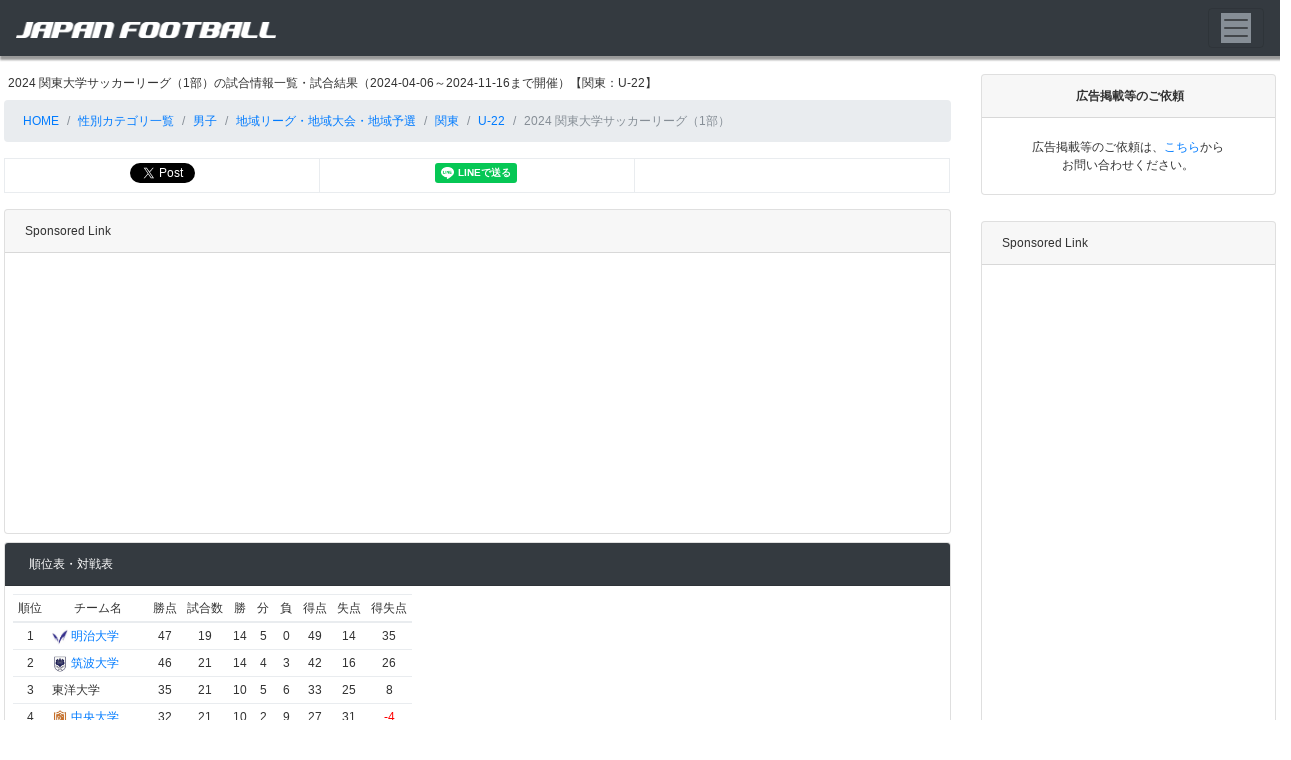

--- FILE ---
content_type: text/html; charset=UTF-8
request_url: http://japan-football.net/game/male/region/kanto/U-22/00004136
body_size: 14364
content:
<!DOCTYPE html>
<html lang="ja">

	<!-- Header Start -->

	<head>
		<meta charset="utf-8">
		<meta name="viewport" content="width=device-width, initial-scale=1, shrink-to-fit=no">
		<meta http-equiv="x-ua-compatible" content="ie=edge">

		<meta name="author" content="FMD">
		<meta name="google-site-verification" content="M3DJRnOEMXIVxw9PmvNfgH7CJMwTM5Dg8x5JNZmbqtU" />
<title>2024 関東大学サッカーリーグ（1部）の試合情報一覧・試合結果【関東：U-22】｜JAPAN FOOTBALL（ジャパンフットボール）</title><meta name='description' content='2024-04-06～2024-11-16まで熱戦が繰り広げられるU-22（男子）カテゴリの大会「関東大学サッカーリーグ（1部）」の大会日程・組み合わせ・試合結果速報'><meta name='keywords' content='サッカー,速報,フットボール,Jリーク,U-22,U-18,U-15,JFL,日本代表'><meta http-equiv='cache-control' content='no-cache'><meta http-equiv='refresh' content='300'><meta name="twitter:card" content="summary_large_image" /><meta name="twitter:site" content="@JAPAN_FB" /><meta property="og:site_name" content="JAPAN FOOTBALL（ジャパンフットボール）" /><meta property="og:title" content="2024 関東大学サッカーリーグ（1部）の試合情報一覧・試合結果【関東：U-22】" /><meta property="og:type" content="article" /><meta property="og:url" content="https://japan-football.net/game/male/region/kanto/U-22/00004136" /><meta property="og:description" content="2024-04-06～2024-11-16まで熱戦が繰り広げられるU-22（男子）カテゴリの大会「関東大学サッカーリーグ（1部）」の大会日程・組み合わせ・試合結果速報" /><meta property="og:image" content="https://japan-football.net/img/event/tc00004136.jpg" />
<script type="application/ld+json">
{
"@context": "http://schema.org",
"@type": "Event",
"name": "2024年 関東大学サッカーリーグ（1部）",
"startDate": "2024-04-06",
"endDate": "2024-11-16",
"description": "2024年 関東大学サッカーリーグ（1部）の試合情報と結果速報、順位表や対戦表も掲載。",
"eventStatus": "https://schema.org/EventScheduled",
"eventAttendanceMode": "https://schema.org/OfflineEventAttendanceMode",
"image": "https://japan-football.net/img/event/tc00004136.jpg",
"location": "関東",
"performer": [
{
"@type": "PerformingGroup",
"name": "中央大学",
"url": "https://japan-football.net/team/tokyo/00001880"
}
,
{
"@type": "PerformingGroup",
"name": "国士舘大学",
"url": "https://japan-football.net/team/tokyo/00001876"
}
,
{
"@type": "PerformingGroup",
"name": "日本大学",
"url": "https://japan-football.net/team/tokyo/00002147"
}
,
{
"@type": "PerformingGroup",
"name": "明治大学",
"url": "https://japan-football.net/team/tokyo/00001886"
}
,
{
"@type": "PerformingGroup",
"name": "東京国際大学",
"url": "https://japan-football.net/team/saitama/00001398"
}
,
{
"@type": "PerformingGroup",
"name": "東洋大学"
}
,
{
"@type": "PerformingGroup",
"name": "東海大学",
"url": "https://japan-football.net/team/kanagawa/00001624"
}
,
{
"@type": "PerformingGroup",
"name": "桐蔭横浜大学",
"url": "https://japan-football.net/team/kanagawa/00001621"
}
,
{
"@type": "PerformingGroup",
"name": "流通経済大学",
"url": "https://japan-football.net/team/ibaragi/00001726"
}
,
{
"@type": "PerformingGroup",
"name": "筑波大学",
"url": "https://japan-football.net/team/ibaragi/00001133"
}
,
{
"@type": "PerformingGroup",
"name": "関東学院大学",
"url": "https://japan-football.net/team/kanagawa/00001620"
}
,
{
"@type": "PerformingGroup",
"name": "駒澤大学",
"url": "https://japan-football.net/team/tokyo/00001874"
}
]
}
</script><!-- ICON -->

	<link rel="icon" href="/img/favicon.ico">
	<link rel="apple-touch-icon" href="/img/jf_twitter_icon.png">

<!-- CSS -->
	<link rel="stylesheet" href="https://maxcdn.bootstrapcdn.com/bootstrap/4.0.0-beta.2/css/bootstrap.min.css" integrity="sha384-PsH8R72JQ3SOdhVi3uxftmaW6Vc51MKb0q5P2rRUpPvrszuE4W1povHYgTpBfshb" crossorigin="anonymous">
	<link href="https://fonts.googleapis.com/css?family=Roboto+Mono&display=swap" rel="stylesheet">
	<link rel="stylesheet" href="/css/jf.css?date=20251120114915">
	
<!-- Javascript -->
<!-- 1 : Google MAP API -->
<!-- 2 : JQuery -->
<!-- 3 : Bootstrap -->
	<script src="https://code.jquery.com/jquery-3.2.1.slim.min.js" integrity="sha384-KJ3o2DKtIkvYIK3UENzmM7KCkRr/rE9/Qpg6aAZGJwFDMVNA/GpGFF93hXpG5KkN" crossorigin="anonymous"></script>
	<script src="https://cdnjs.cloudflare.com/ajax/libs/popper.js/1.12.3/umd/popper.min.js" integrity="sha384-vFJXuSJphROIrBnz7yo7oB41mKfc8JzQZiCq4NCceLEaO4IHwicKwpJf9c9IpFgh" crossorigin="anonymous"></script>
	<script src="https://maxcdn.bootstrapcdn.com/bootstrap/4.0.0-beta.2/js/bootstrap.min.js" integrity="sha384-alpBpkh1PFOepccYVYDB4do5UnbKysX5WZXm3XxPqe5iKTfUKjNkCk9SaVuEZflJ" crossorigin="anonymous"></script>
	<script type="text/javascript" src="/js/jf.js?date=20251120114915"></script>
	<script src="https://kit.fontawesome.com/e22f1de8ec.js"></script>

	<!-- Global site tag (gtag.js) - Google Analytics -->
	<script async src="https://www.googletagmanager.com/gtag/js?id=UA-126193726-1"></script>
	<script>
		window.dataLayer = window.dataLayer || [];
		function gtag(){dataLayer.push(arguments);}
		gtag('js', new Date());
		gtag('config', 'UA-126193726-1');
	</script>

	<!-- Global Adsence tag -->
	<!--
	<script async src="https://pagead2.googlesyndication.com/pagead/js/adsbygoogle.js"></script>
	<script>
		(adsbygoogle = window.adsbygoogle || []).push({
		google_ad_client: "ca-pub-1918899267106731",
		enable_page_level_ads: true
		});
	</script>
	-->

	<script async src="https://pagead2.googlesyndication.com/pagead/js/adsbygoogle.js?client=ca-pub-1918899267106731" crossorigin="anonymous"></script>

	<script async custom-element="amp-auto-ads" src="https://cdn.ampproject.org/v0/amp-auto-ads-0.1.js"></script>
	<script async custom-element="amp-ad" src="https://cdn.ampproject.org/v0/amp-ad-0.1.js"></script>

	</head>

	<!-- Header End -->

	<body onCopy="return false;" oncontextmenu="return false;">

	<!-- Navigation Bar Start -->
			<nav class="bg-dark navbar navbar-toggleable-xs navbar-light bg-faded fixed-top navbar-light" style="background-color:#FFFFFF; margin-bottom:1em;">

<!--
			<a class="navbar-brand" href="/"><h1><img src="/img/jf_logo.png" width='260px' alt="JAPAN FOOTBALL"></h1></a>
-->
			<a class="navbar-brand" href="/"><img src="/img/jf_logo.png" width='260px' alt="JAPAN FOOTBALL（ジャパン・フットボール）"></a>

			<button class="navbar-toggler navbar-toggler-right" type="button" data-toggle="collapse" data-target="#navbarNav" aria-controls="navbarNav" aria-expanded="false" aria-label="Toggle navigation">
				<span class="navbar-toggler-icon bg-secondary"></span>
			</button>

			<div class="collapse navbar-collapse" id="navbarNav">
				<ul class="navbar-nav">
					<li class="nav-item"><a class="nav-link" href="/"><span class='card-title'>Home</span></a></li>
					<li class="nav-item"><a class="nav-link" href="/game"><span class='card-title'>試合情報</span></a></li>
					<li class="nav-item"><a class="nav-link" href="/calendar/2025/11"><span class='card-title'>試合イベントカレンダ</span></a></li>
					<li class="nav-item"><a class="nav-link" href="/team"><span class='card-title'>チーム情報</span></a></li>
					<li class="nav-item"><a class="nav-link" href="/ground"><span class='card-title'>グラウンド情報</span></a></li>
					<li class="nav-item"><a class="nav-link" href="/news"><span class='card-title'>ニュース</span></a></li>
					<li class="nav-item"><a class="nav-link" href="/feature"><span class='card-title'>特集</span></a></li>
					<li class="nav-item"><a class="nav-link" href="/article"><span class='card-title'>記事</span></a></li>
					<li class="nav-item"><a class="nav-link" href="/help"><span class='card-title'>ヘルプ</span></a></li>
					<li class="nav-item"><a class="nav-link" href="/form"><span class='card-title'>問い合わせ</span></a></li>
					<li class="nav-item"><a class="nav-link" href="https://fmdoffice.jp/term"><span class='card-title'>利用規約</span></a></li>
					<li class="nav-item"><a class="nav-link" href="https://fmdoffice.jp/privacy"><span class='card-title'>プライバシーポリシー</span></a></li>
					<li class="nav-item"><a class="nav-link" href="https://fmdoffice.jp/corp"><span class='card-title'>運営者情報</span></a></li>
				</ul>
			</div>

		</nav>

		<amp-auto-ads type="adsense"
			data-ad-client="ca-pub-1918899267106731">
		</amp-auto-ads>
	<!-- Navigation Bar End -->

	<!-- Container Start -->
	<div class="container-fluid p-1">

		<!-- Body Low Start -->
		<div class="row">

			<!-- Left Side Bory Start -->
			<div class="col-md-9">

				<!--------------------->
				<!--------------------->
				<!--------------------->
				<!-- Main Body Start -->
				<!--------------------->
				<!--------------------->
				<!--------------------->

				<!--------------------->
				<!-- Header Tag      -->
				<!--------------------->
				<div class='pb-2'><h1>2024 関東大学サッカーリーグ（1部）の試合情報一覧・試合結果（2024-04-06～2024-11-16まで開催）【関東：U-22】</h1></div>
				<!--------------------->
				<!-- パンくず         -->
				<!--------------------->
				<ol class="breadcrumb">
					<li class="breadcrumb-item"><a href="/"><span class="glyphicon glyphicon-home" aria-hidden="true"></span>&nbsp;HOME</a></li>
					<li class="breadcrumb-item"><a href='/game'>性別カテゴリ一覧</a></li>
					<li class="breadcrumb-item"><a href='/game/male'>男子</a></li>
					<li class="breadcrumb-item"><a href='/game/male/region'>地域リーグ・地域大会・地域予選</a></li>
					<li class='breadcrumb-item'><a href='/game/male/region/kanto'>関東</a></li><li class='breadcrumb-item'><a href='/game/male/region/kanto/U-22'>U-22</a></li><li class='breadcrumb-item active'>2024 関東大学サッカーリーグ（1部）</li>				</ol>

									<!--------------------->
					<!-- SNS             -->
					<!--------------------->
										<table class="table table-sm table-bordered">
						<tbody>
							<tr>
								<td width='33%' class='text-center align-middle'><a class="twitter-share-button" href="https://twitter.com/share" data-dnt="true" lang="en">Tweet</a></td>
								<td width='33%' class='text-center align-middle'><div class="line-it-button" data-lang="ja" data-type="share-a" data-env="REAL" data-url="https://japan-football.net/game/male/region/kanto/U-22/00004136" data-color="default" data-size="small" data-count="false" data-ver="3" style="display: none;"></div></td>
								<td width='33%' class='text-center align-middle'><div class="fb-like" data-href="https://japan-football.net/game/male/region/kanto/U-22/00004136" data-width="" data-layout="button" data-action="like" data-size="small" data-share="false"></div></td>
							</tr>
						</tbody>
					</table>

				<div class='card mt-2 mb-2'><div class='card-header'>Sponsored Link</div><div class='card-block ad'><script async src="https://pagead2.googlesyndication.com/pagead/js/adsbygoogle.js?client=ca-pub-1918899267106731"
crossorigin="anonymous"></script>
<!-- レスポ_001 -->
<ins class="adsbygoogle"
style="display:block"
data-ad-client="ca-pub-1918899267106731"
data-ad-slot="3972279201"
data-ad-format="auto"
data-full-width-responsive="true"></ins>
<script>
(adsbygoogle = window.adsbygoogle || []).push({});
</script></div></div>

								<!--------------------->
				<!-- 公式用メニュー   -->
				<!--------------------->
				<div class='card mt-2 mb-2'><div class='card-header card-title bg-dark'><h2>順位表・対戦表</h2></div><div class='card-block p-2'><table class='table table-sm table-hover table-responsive'><thead><tr><th class='td-center'>順位</th><th class='td-center'>チーム名</th><th class='td-center'>勝点</th><th class='td-center'>試合数</th><th class='td-center'>勝</th><th class='td-center'>分</th><th class='td-center'>負</th><th class='td-center'>得点</th><th class='td-center'>失点</th><th class='td-center'>得失点</th></tr></thead><tbody><tr><td class='td-center'>1</td><td class='td-left'><img src='/img/emblem/00001886.jpg?dt=20251120114915' width='16px'>&nbsp;<a href='/team/tokyo/00001886'>明治大学</a></td><td class='td-center'>47</td><td class='td-center'>19</td><td class='td-center'>14</td><td class='td-center'>5</td><td class='td-center'>0</td><td class='td-center'>49</td><td class='td-center'>14</td><td class='td-center'>35</td></tr><tr><td class='td-center'>2</td><td class='td-left'><img src='/img/emblem/00001133.jpg?dt=20251120114915' width='16px'>&nbsp;<a href='/team/ibaragi/00001133'>筑波大学</a></td><td class='td-center'>46</td><td class='td-center'>21</td><td class='td-center'>14</td><td class='td-center'>4</td><td class='td-center'>3</td><td class='td-center'>42</td><td class='td-center'>16</td><td class='td-center'>26</td></tr><tr><td class='td-center'>3</td><td class='td-left'>東洋大学</td><td class='td-center'>35</td><td class='td-center'>21</td><td class='td-center'>10</td><td class='td-center'>5</td><td class='td-center'>6</td><td class='td-center'>33</td><td class='td-center'>25</td><td class='td-center'>8</td></tr><tr><td class='td-center'>4</td><td class='td-left'><img src='/img/emblem/00001880.jpg?dt=20251120114915' width='16px'>&nbsp;<a href='/team/tokyo/00001880'>中央大学</a></td><td class='td-center'>32</td><td class='td-center'>21</td><td class='td-center'>10</td><td class='td-center'>2</td><td class='td-center'>9</td><td class='td-center'>27</td><td class='td-center'>31</td><td class='td-center required'>-4</td></tr><tr><td class='td-center'>5</td><td class='td-left'><img src='/img/emblem/00001398.jpg?dt=20251120114915' width='16px'>&nbsp;<a href='/team/saitama/00001398'>東京国際大学</a></td><td class='td-center'>30</td><td class='td-center'>22</td><td class='td-center'>9</td><td class='td-center'>3</td><td class='td-center'>10</td><td class='td-center'>26</td><td class='td-center'>23</td><td class='td-center'>3</td></tr><tr><td class='td-center'>6</td><td class='td-left'><img src='/img/emblem/00002147.jpg?dt=20251120114915' width='16px'>&nbsp;<a href='/team/tokyo/00002147'>日本大学</a></td><td class='td-center'>30</td><td class='td-center'>21</td><td class='td-center'>8</td><td class='td-center'>6</td><td class='td-center'>7</td><td class='td-center'>33</td><td class='td-center'>36</td><td class='td-center required'>-3</td></tr><tr><td class='td-center'>7</td><td class='td-left'><img src='/img/emblem/00001621.jpg?dt=20251120114915' width='16px'>&nbsp;<a href='/team/kanagawa/00001621'>桐蔭横浜大学</a></td><td class='td-center'>28</td><td class='td-center'>21</td><td class='td-center'>8</td><td class='td-center'>4</td><td class='td-center'>9</td><td class='td-center'>25</td><td class='td-center'>26</td><td class='td-center required'>-1</td></tr><tr><td class='td-center'>8</td><td class='td-left'><img src='/img/emblem/00001624.jpg?dt=20251120114915' width='16px'>&nbsp;<a href='/team/kanagawa/00001624'>東海大学</a></td><td class='td-center'>26</td><td class='td-center'>21</td><td class='td-center'>8</td><td class='td-center'>2</td><td class='td-center'>11</td><td class='td-center'>32</td><td class='td-center'>32</td><td class='td-center'>0</td></tr><tr><td class='td-center'>9</td><td class='td-left'><img src='/img/emblem/00001876.jpg?dt=20251120114915' width='16px'>&nbsp;<a href='/team/tokyo/00001876'>国士舘大学</a></td><td class='td-center'>25</td><td class='td-center'>21</td><td class='td-center'>6</td><td class='td-center'>7</td><td class='td-center'>8</td><td class='td-center'>31</td><td class='td-center'>36</td><td class='td-center required'>-5</td></tr><tr><td class='td-center'>10</td><td class='td-left'><img src='/img/emblem/00001726.jpg?dt=20251120114915' width='16px'>&nbsp;<a href='/team/ibaragi/00001726'>流通経済大学</a></td><td class='td-center'>25</td><td class='td-center'>20</td><td class='td-center'>7</td><td class='td-center'>4</td><td class='td-center'>9</td><td class='td-center'>24</td><td class='td-center'>31</td><td class='td-center required'>-7</td></tr><tr><td class='td-center'>11</td><td class='td-left'><img src='/img/emblem/00001874.jpg?dt=20251120114915' width='16px'>&nbsp;<a href='/team/tokyo/00001874'>駒澤大学</a></td><td class='td-center'>17</td><td class='td-center'>22</td><td class='td-center'>5</td><td class='td-center'>2</td><td class='td-center'>15</td><td class='td-center'>17</td><td class='td-center'>40</td><td class='td-center required'>-23</td></tr><tr><td class='td-center'>12</td><td class='td-left'><img src='/img/emblem/00001620.jpg?dt=20251120114915' width='16px'>&nbsp;<a href='/team/kanagawa/00001620'>関東学院大学</a></td><td class='td-center'>13</td><td class='td-center'>22</td><td class='td-center'>3</td><td class='td-center'>4</td><td class='td-center'>15</td><td class='td-center'>21</td><td class='td-center'>50</td><td class='td-center required'>-29</td></tr></tbody></table><table class='table table-sm table-hover table-bordered table-responsive'><thead><tr><th></th><th class='td-center'>（01）明</th><th class='td-center'>（02）筑</th><th class='td-center'>（03）東</th><th class='td-center'>（04）中</th><th class='td-center'>（05）東</th><th class='td-center'>（06）日</th><th class='td-center'>（07）桐</th><th class='td-center'>（08）東</th><th class='td-center'>（09）国</th><th class='td-center'>（10）流</th><th class='td-center'>（11）駒</th><th class='td-center'>（12）関</th></tr></thead><tbody><tr><td>（01）<img src='/img/emblem/00001886.jpg?dt=20251120114915' width='16px'>&nbsp;<a href='/team/tokyo/00001886'>明治大学</a></td><td class='td-center' bgcolor='#dcdcdc'>-</td><td class='td-center'>2<span class='winmark'> △ </span>2<br>2<span class='winmark'> 〇 </span>0<br></td><td class='td-center'>2<span class='winmark'> 〇 </span>0<br></td><td class='td-center'>3<span class='winmark'> 〇 </span>1<br>2<span class='winmark'> 〇 </span>0<br></td><td class='td-center'>1<span class='winmark'> △ </span>1<br>1<span class='winmark'> 〇 </span>0<br></td><td class='td-center'>0<span class='winmark'> △ </span>0<br></td><td class='td-center'>1<span class='winmark'> △ </span>1<br></td><td class='td-center'>5<span class='winmark'> 〇 </span>3<br>2<span class='winmark'> 〇 </span>1<br></td><td class='td-center'>7<span class='winmark'> 〇 </span>1<br>0<span class='winmark'> △ </span>0<br></td><td class='td-center'>3<span class='winmark'> 〇 </span>0<br>4<span class='winmark'> 〇 </span>1<br></td><td class='td-center'>6<span class='winmark'> 〇 </span>0<br>1<span class='winmark'> 〇 </span>0<br></td><td class='td-center'>4<span class='winmark'> 〇 </span>1<br>3<span class='winmark'> 〇 </span>2<br></td></tr><tr><td>（02）<img src='/img/emblem/00001133.jpg?dt=20251120114915' width='16px'>&nbsp;<a href='/team/ibaragi/00001133'>筑波大学</a></td><td class='td-center'>2<span class='winmark'> △ </span>2<br>0<span class='winmark'> ● </span>2<br></td><td class='td-center' bgcolor='#dcdcdc'>-</td><td class='td-center'>1<span class='winmark'> 〇 </span>0<br>1<span class='winmark'> △ </span>1<br></td><td class='td-center'>3<span class='winmark'> 〇 </span>0<br>2<span class='winmark'> 〇 </span>0<br></td><td class='td-center'>2<span class='winmark'> 〇 </span>1<br>1<span class='winmark'> 〇 </span>0<br></td><td class='td-center'>4<span class='winmark'> 〇 </span>1<br>3<span class='winmark'> 〇 </span>2<br></td><td class='td-center'>2<span class='winmark'> 〇 </span>1<br>0<span class='winmark'> ● </span>1<br></td><td class='td-center'>2<span class='winmark'> 〇 </span>1<br>3<span class='winmark'> 〇 </span>0<br></td><td class='td-center'>0<span class='winmark'> △ </span>0<br>1<span class='winmark'> △ </span>1<br></td><td class='td-center'>4<span class='winmark'> 〇 </span>0<br></td><td class='td-center'>1<span class='winmark'> ● </span>2<br>1<span class='winmark'> 〇 </span>0<br></td><td class='td-center'>3<span class='winmark'> 〇 </span>0<br>6<span class='winmark'> 〇 </span>1<br></td></tr><tr><td>（03）東洋大学</td><td class='td-center'>0<span class='winmark'> ● </span>2<br></td><td class='td-center'>0<span class='winmark'> ● </span>1<br>1<span class='winmark'> △ </span>1<br></td><td class='td-center' bgcolor='#dcdcdc'>-</td><td class='td-center'>1<span class='winmark'> ● </span>2<br>2<span class='winmark'> 〇 </span>1<br></td><td class='td-center'>2<span class='winmark'> 〇 </span>1<br>2<span class='winmark'> 〇 </span>1<br></td><td class='td-center'>4<span class='winmark'> 〇 </span>1<br>3<span class='winmark'> 〇 </span>1<br></td><td class='td-center'>2<span class='winmark'> ● </span>3<br>1<span class='winmark'> 〇 </span>0<br></td><td class='td-center'>2<span class='winmark'> 〇 </span>1<br>3<span class='winmark'> 〇 </span>1<br></td><td class='td-center'>2<span class='winmark'> ● </span>3<br>1<span class='winmark'> △ </span>1<br></td><td class='td-center'>1<span class='winmark'> ● </span>2<br>0<span class='winmark'> △ </span>0<br></td><td class='td-center'>0<span class='winmark'> △ </span>0<br>1<span class='winmark'> 〇 </span>0<br></td><td class='td-center'>1<span class='winmark'> △ </span>1<br>4<span class='winmark'> 〇 </span>2<br></td></tr><tr><td>（04）<img src='/img/emblem/00001880.jpg?dt=20251120114915' width='16px'>&nbsp;<a href='/team/tokyo/00001880'>中央大学</a></td><td class='td-center'>1<span class='winmark'> ● </span>3<br>0<span class='winmark'> ● </span>2<br></td><td class='td-center'>0<span class='winmark'> ● </span>3<br>0<span class='winmark'> ● </span>2<br></td><td class='td-center'>2<span class='winmark'> 〇 </span>1<br>1<span class='winmark'> ● </span>2<br></td><td class='td-center' bgcolor='#dcdcdc'>-</td><td class='td-center'>1<span class='winmark'> 〇 </span>0<br>2<span class='winmark'> 〇 </span>1<br></td><td class='td-center'>1<span class='winmark'> ● </span>3<br>1<span class='winmark'> ● </span>2<br></td><td class='td-center'>3<span class='winmark'> 〇 </span>1<br>1<span class='winmark'> 〇 </span>0<br></td><td class='td-center'>2<span class='winmark'> 〇 </span>1<br>0<span class='winmark'> ● </span>3<br></td><td class='td-center'>3<span class='winmark'> 〇 </span>2<br></td><td class='td-center'>3<span class='winmark'> 〇 </span>0<br>1<span class='winmark'> ● </span>2<br></td><td class='td-center'>1<span class='winmark'> △ </span>1<br>1<span class='winmark'> 〇 </span>0<br></td><td class='td-center'>2<span class='winmark'> 〇 </span>1<br>1<span class='winmark'> △ </span>1<br></td></tr><tr><td>（05）<img src='/img/emblem/00001398.jpg?dt=20251120114915' width='16px'>&nbsp;<a href='/team/saitama/00001398'>東京国際大学</a></td><td class='td-center'>1<span class='winmark'> △ </span>1<br>0<span class='winmark'> ● </span>1<br></td><td class='td-center'>1<span class='winmark'> ● </span>2<br>0<span class='winmark'> ● </span>1<br></td><td class='td-center'>1<span class='winmark'> ● </span>2<br>1<span class='winmark'> ● </span>2<br></td><td class='td-center'>0<span class='winmark'> ● </span>1<br>1<span class='winmark'> ● </span>2<br></td><td class='td-center' bgcolor='#dcdcdc'>-</td><td class='td-center'>0<span class='winmark'> △ </span>0<br>1<span class='winmark'> △ </span>1<br></td><td class='td-center'>2<span class='winmark'> 〇 </span>1<br>0<span class='winmark'> ● </span>1<br></td><td class='td-center'>1<span class='winmark'> 〇 </span>0<br>3<span class='winmark'> 〇 </span>1<br></td><td class='td-center'>2<span class='winmark'> 〇 </span>1<br>2<span class='winmark'> 〇 </span>0<br></td><td class='td-center'>2<span class='winmark'> 〇 </span>0<br>1<span class='winmark'> 〇 </span>0<br></td><td class='td-center'>4<span class='winmark'> 〇 </span>2<br>0<span class='winmark'> ● </span>1<br></td><td class='td-center'>1<span class='winmark'> ● </span>2<br>2<span class='winmark'> 〇 </span>1<br></td></tr><tr><td>（06）<img src='/img/emblem/00002147.jpg?dt=20251120114915' width='16px'>&nbsp;<a href='/team/tokyo/00002147'>日本大学</a></td><td class='td-center'>0<span class='winmark'> △ </span>0<br></td><td class='td-center'>1<span class='winmark'> ● </span>4<br>2<span class='winmark'> ● </span>3<br></td><td class='td-center'>1<span class='winmark'> ● </span>4<br>1<span class='winmark'> ● </span>3<br></td><td class='td-center'>3<span class='winmark'> 〇 </span>1<br>2<span class='winmark'> 〇 </span>1<br></td><td class='td-center'>0<span class='winmark'> △ </span>0<br>1<span class='winmark'> △ </span>1<br></td><td class='td-center' bgcolor='#dcdcdc'>-</td><td class='td-center'>1<span class='winmark'> △ </span>1<br>2<span class='winmark'> △ </span>2<br></td><td class='td-center'>1<span class='winmark'> 〇 </span>0<br>2<span class='winmark'> ● </span>5<br></td><td class='td-center'>3<span class='winmark'> ● </span>4<br>1<span class='winmark'> 〇 </span>0<br></td><td class='td-center'>3<span class='winmark'> 〇 </span>0<br>3<span class='winmark'> 〇 </span>2<br></td><td class='td-center'>0<span class='winmark'> ● </span>1<br>4<span class='winmark'> 〇 </span>3<br></td><td class='td-center'>1<span class='winmark'> 〇 </span>0<br>1<span class='winmark'> △ </span>1<br></td></tr><tr><td>（07）<img src='/img/emblem/00001621.jpg?dt=20251120114915' width='16px'>&nbsp;<a href='/team/kanagawa/00001621'>桐蔭横浜大学</a></td><td class='td-center'>1<span class='winmark'> △ </span>1<br></td><td class='td-center'>1<span class='winmark'> ● </span>2<br>1<span class='winmark'> 〇 </span>0<br></td><td class='td-center'>3<span class='winmark'> 〇 </span>2<br>0<span class='winmark'> ● </span>1<br></td><td class='td-center'>1<span class='winmark'> ● </span>3<br>0<span class='winmark'> ● </span>1<br></td><td class='td-center'>1<span class='winmark'> ● </span>2<br>1<span class='winmark'> 〇 </span>0<br></td><td class='td-center'>1<span class='winmark'> △ </span>1<br>2<span class='winmark'> △ </span>2<br></td><td class='td-center' bgcolor='#dcdcdc'>-</td><td class='td-center'>0<span class='winmark'> ● </span>1<br>2<span class='winmark'> 〇 </span>1<br></td><td class='td-center'>3<span class='winmark'> 〇 </span>1<br>1<span class='winmark'> ● </span>2<br></td><td class='td-center'>0<span class='winmark'> △ </span>0<br>0<span class='winmark'> ● </span>3<br></td><td class='td-center'>1<span class='winmark'> 〇 </span>0<br>3<span class='winmark'> 〇 </span>0<br></td><td class='td-center'>1<span class='winmark'> 〇 </span>0<br>2<span class='winmark'> ● </span>3<br></td></tr><tr><td>（08）<img src='/img/emblem/00001624.jpg?dt=20251120114915' width='16px'>&nbsp;<a href='/team/kanagawa/00001624'>東海大学</a></td><td class='td-center'>3<span class='winmark'> ● </span>5<br>1<span class='winmark'> ● </span>2<br></td><td class='td-center'>1<span class='winmark'> ● </span>2<br>0<span class='winmark'> ● </span>3<br></td><td class='td-center'>1<span class='winmark'> ● </span>2<br>1<span class='winmark'> ● </span>3<br></td><td class='td-center'>1<span class='winmark'> ● </span>2<br>3<span class='winmark'> 〇 </span>0<br></td><td class='td-center'>0<span class='winmark'> ● </span>1<br>1<span class='winmark'> ● </span>3<br></td><td class='td-center'>0<span class='winmark'> ● </span>1<br>5<span class='winmark'> 〇 </span>2<br></td><td class='td-center'>1<span class='winmark'> 〇 </span>0<br>1<span class='winmark'> ● </span>2<br></td><td class='td-center' bgcolor='#dcdcdc'>-</td><td class='td-center'>2<span class='winmark'> △ </span>2<br>1<span class='winmark'> 〇 </span>0<br></td><td class='td-center'>1<span class='winmark'> △ </span>1<br></td><td class='td-center'>1<span class='winmark'> 〇 </span>0<br>2<span class='winmark'> 〇 </span>1<br></td><td class='td-center'>4<span class='winmark'> 〇 </span>0<br>2<span class='winmark'> 〇 </span>0<br></td></tr><tr><td>（09）<img src='/img/emblem/00001876.jpg?dt=20251120114915' width='16px'>&nbsp;<a href='/team/tokyo/00001876'>国士舘大学</a></td><td class='td-center'>1<span class='winmark'> ● </span>7<br>0<span class='winmark'> △ </span>0<br></td><td class='td-center'>0<span class='winmark'> △ </span>0<br>1<span class='winmark'> △ </span>1<br></td><td class='td-center'>3<span class='winmark'> 〇 </span>2<br>1<span class='winmark'> △ </span>1<br></td><td class='td-center'>2<span class='winmark'> ● </span>3<br></td><td class='td-center'>1<span class='winmark'> ● </span>2<br>0<span class='winmark'> ● </span>2<br></td><td class='td-center'>4<span class='winmark'> 〇 </span>3<br>0<span class='winmark'> ● </span>1<br></td><td class='td-center'>1<span class='winmark'> ● </span>3<br>2<span class='winmark'> 〇 </span>1<br></td><td class='td-center'>2<span class='winmark'> △ </span>2<br>0<span class='winmark'> ● </span>1<br></td><td class='td-center' bgcolor='#dcdcdc'>-</td><td class='td-center'>2<span class='winmark'> ● </span>3<br>0<span class='winmark'> △ </span>0<br></td><td class='td-center'>2<span class='winmark'> 〇 </span>1<br>4<span class='winmark'> 〇 </span>0<br></td><td class='td-center'>2<span class='winmark'> △ </span>2<br>3<span class='winmark'> 〇 </span>1<br></td></tr><tr><td>（10）<img src='/img/emblem/00001726.jpg?dt=20251120114915' width='16px'>&nbsp;<a href='/team/ibaragi/00001726'>流通経済大学</a></td><td class='td-center'>0<span class='winmark'> ● </span>3<br>1<span class='winmark'> ● </span>4<br></td><td class='td-center'>0<span class='winmark'> ● </span>4<br></td><td class='td-center'>2<span class='winmark'> 〇 </span>1<br>0<span class='winmark'> △ </span>0<br></td><td class='td-center'>0<span class='winmark'> ● </span>3<br>2<span class='winmark'> 〇 </span>1<br></td><td class='td-center'>0<span class='winmark'> ● </span>2<br>0<span class='winmark'> ● </span>1<br></td><td class='td-center'>0<span class='winmark'> ● </span>3<br>2<span class='winmark'> ● </span>3<br></td><td class='td-center'>0<span class='winmark'> △ </span>0<br>3<span class='winmark'> 〇 </span>0<br></td><td class='td-center'>1<span class='winmark'> △ </span>1<br></td><td class='td-center'>3<span class='winmark'> 〇 </span>2<br>0<span class='winmark'> △ </span>0<br></td><td class='td-center' bgcolor='#dcdcdc'>-</td><td class='td-center'>4<span class='winmark'> 〇 </span>1<br>2<span class='winmark'> 〇 </span>1<br></td><td class='td-center'>4<span class='winmark'> 〇 </span>0<br>0<span class='winmark'> ● </span>1<br></td></tr><tr><td>（11）<img src='/img/emblem/00001874.jpg?dt=20251120114915' width='16px'>&nbsp;<a href='/team/tokyo/00001874'>駒澤大学</a></td><td class='td-center'>0<span class='winmark'> ● </span>6<br>0<span class='winmark'> ● </span>1<br></td><td class='td-center'>2<span class='winmark'> 〇 </span>1<br>0<span class='winmark'> ● </span>1<br></td><td class='td-center'>0<span class='winmark'> △ </span>0<br>0<span class='winmark'> ● </span>1<br></td><td class='td-center'>1<span class='winmark'> △ </span>1<br>0<span class='winmark'> ● </span>1<br></td><td class='td-center'>2<span class='winmark'> ● </span>4<br>1<span class='winmark'> 〇 </span>0<br></td><td class='td-center'>1<span class='winmark'> 〇 </span>0<br>3<span class='winmark'> ● </span>4<br></td><td class='td-center'>0<span class='winmark'> ● </span>1<br>0<span class='winmark'> ● </span>3<br></td><td class='td-center'>0<span class='winmark'> ● </span>1<br>1<span class='winmark'> ● </span>2<br></td><td class='td-center'>1<span class='winmark'> ● </span>2<br>0<span class='winmark'> ● </span>4<br></td><td class='td-center'>1<span class='winmark'> ● </span>4<br>1<span class='winmark'> ● </span>2<br></td><td class='td-center' bgcolor='#dcdcdc'>-</td><td class='td-center'>1<span class='winmark'> 〇 </span>0<br>2<span class='winmark'> 〇 </span>1<br></td></tr><tr><td>（12）<img src='/img/emblem/00001620.jpg?dt=20251120114915' width='16px'>&nbsp;<a href='/team/kanagawa/00001620'>関東学院大学</a></td><td class='td-center'>1<span class='winmark'> ● </span>4<br>2<span class='winmark'> ● </span>3<br></td><td class='td-center'>0<span class='winmark'> ● </span>3<br>1<span class='winmark'> ● </span>6<br></td><td class='td-center'>1<span class='winmark'> △ </span>1<br>2<span class='winmark'> ● </span>4<br></td><td class='td-center'>1<span class='winmark'> ● </span>2<br>1<span class='winmark'> △ </span>1<br></td><td class='td-center'>2<span class='winmark'> 〇 </span>1<br>1<span class='winmark'> ● </span>2<br></td><td class='td-center'>0<span class='winmark'> ● </span>1<br>1<span class='winmark'> △ </span>1<br></td><td class='td-center'>0<span class='winmark'> ● </span>1<br>3<span class='winmark'> 〇 </span>2<br></td><td class='td-center'>0<span class='winmark'> ● </span>4<br>0<span class='winmark'> ● </span>2<br></td><td class='td-center'>2<span class='winmark'> △ </span>2<br>1<span class='winmark'> ● </span>3<br></td><td class='td-center'>0<span class='winmark'> ● </span>4<br>1<span class='winmark'> 〇 </span>0<br></td><td class='td-center'>0<span class='winmark'> ● </span>1<br>1<span class='winmark'> ● </span>2<br></td><td class='td-center' bgcolor='#dcdcdc'>-</td></tr></tbody></table><span class='required'>※当情報は正確ではない可能性があります。正確な情報は各運営団体の公式サイトでご確認下さい。</span></div></div>
				<!--------------------->
				<!-- 今日の試合一覧   -->
				<!--------------------->
				<div class="card mt-2 mb-2">
					<div class="card-header card-title bg-dark"><h2>今日の試合</h2></div>
					<div class="card-block p-2">
						今日の試合情報はありません。					</div>
				</div>

				<div class='card mt-2 mb-2'><div class='card-header'>Sponsored Link</div><div class='card-block ad'><script async src="https://pagead2.googlesyndication.com/pagead/js/adsbygoogle.js?client=ca-pub-1918899267106731"
crossorigin="anonymous"></script>
<!-- レスポ_002 -->
<ins class="adsbygoogle"
style="display:block"
data-ad-client="ca-pub-1918899267106731"
data-ad-slot="5449012402"
data-ad-format="auto"
data-full-width-responsive="true"></ins>
<script>
(adsbygoogle = window.adsbygoogle || []).push({});
</script></div></div>
				<div class='card mt-2 mb-2'><div class='card-header card-title bg-dark'><h2>第1節</h2></div><div class='card-block p-2'><table class='table table-sm table-striped table-hover'><tr><td width='25%' class='center align-middle card-title bg-dark'><h3><a href='/game/male/region/kanto/U-22/00004136' class='game_box_event'>関東大学サッカーリーグ（1部）<br>第1節</a></h3></td><td width='18%' class='align-middle center'>2024-04-06（<font color='red'>土</font>）13:00 K.O</td><td width='3%' class='align-middle center'><img src='/img/emblem/00001620.jpg?dt=20251120114916' width='18px' alt='関東学院大学'></td><td width='12%' class='align-middle center'><h5><a href='/team/kanagawa/00001620'>関東学院大学</a></h5></td><td width='5%' class='align-middle center point_total'>0</div><td width='7%' class='align-middle center point_small past_radius gameend'>Full Time</td><td width='5%' class='align-middle center point_total'>3</div><td width='12%' class='align-middle center'><h5><a href='/team/ibaragi/00001133'>筑波大学</a></h5></td><td width='3%' class='align-middle center'>&nbsp;<img src='/img/emblem/00001133.jpg?dt=20251120114916' width='18px' alt='筑波大学'></td><td width='10%' class='align-middle center'><a href='/game/male/region/kanto/U-22/00004136/00092423'>試合結果</a></td><td width='5%' class='align-middle center'></td></tr><tr><td width='25%' class='center align-middle card-title bg-dark'><h3><a href='/game/male/region/kanto/U-22/00004136' class='game_box_event'>関東大学サッカーリーグ（1部）<br>第1節</a></h3></td><td width='18%' class='align-middle center'>2024-04-07（<font color='red'>日</font>）14:00 K.O</td><td width='3%' class='align-middle center'><img src='/img/emblem/00001886.jpg?dt=20251120114916' width='18px' alt='明治大学'></td><td width='12%' class='align-middle center'><h5><a href='/team/tokyo/00001886'>明治大学</a></h5></td><td width='5%' class='align-middle center point_total'>5</div><td width='7%' class='align-middle center point_small past_radius gameend'>Full Time</td><td width='5%' class='align-middle center point_total'>3</div><td width='12%' class='align-middle center'><h5><a href='/team/kanagawa/00001624'>東海大学</a></h5></td><td width='3%' class='align-middle center'>&nbsp;<img src='/img/emblem/00001624.jpg?dt=20251120114916' width='18px' alt='東海大学'></td><td width='10%' class='align-middle center'><a href='/game/male/region/kanto/U-22/00004136/00092424'>試合結果</a></td><td width='5%' class='align-middle center'></td></tr><tr><td width='25%' class='center align-middle card-title bg-dark'><h3><a href='/game/male/region/kanto/U-22/00004136' class='game_box_event'>関東大学サッカーリーグ（1部）<br>第1節</a></h3></td><td width='18%' class='align-middle center'>2024-04-07（<font color='red'>日</font>）14:00 K.O</td><td width='3%' class='align-middle center'><img src='/img/emblem/00002147.jpg?dt=20251120114916' width='18px' alt='日本大学'></td><td width='12%' class='align-middle center'><h5><a href='/team/tokyo/00002147'>日本大学</a></h5></td><td width='5%' class='align-middle center point_total'>3</div><td width='7%' class='align-middle center point_small past_radius gameend'>Full Time</td><td width='5%' class='align-middle center point_total'>1</div><td width='12%' class='align-middle center'><h5><a href='/team/tokyo/00001880'>中央大学</a></h5></td><td width='3%' class='align-middle center'>&nbsp;<img src='/img/emblem/00001880.jpg?dt=20251120114916' width='18px' alt='中央大学'></td><td width='10%' class='align-middle center'><a href='/game/male/region/kanto/U-22/00004136/00092425'>試合結果</a></td><td width='5%' class='align-middle center'></td></tr><tr><td width='25%' class='center align-middle card-title bg-dark'><h3><a href='/game/male/region/kanto/U-22/00004136' class='game_box_event'>関東大学サッカーリーグ（1部）<br>第1節</a></h3></td><td width='18%' class='align-middle center'>2024-04-07（<font color='red'>日</font>）14:00 K.O</td><td width='3%' class='align-middle center'><img src='/img/emblem/00001726.jpg?dt=20251120114916' width='18px' alt='流通経済大学'></td><td width='12%' class='align-middle center'><h5><a href='/team/ibaragi/00001726'>流通経済大学</a></h5></td><td width='5%' class='align-middle center point_total'>2</div><td width='7%' class='align-middle center point_small past_radius gameend'>Full Time</td><td width='5%' class='align-middle center point_total'>1</div><td width='12%' class='align-middle center'><h5>東洋大学</h5></td><td width='3%' class='align-middle center'></td><td width='10%' class='align-middle center'><a href='/game/male/region/kanto/U-22/00004136/00092426'>試合結果</a></td><td width='5%' class='align-middle center'></td></tr><tr><td width='25%' class='center align-middle card-title bg-dark'><h3><a href='/game/male/region/kanto/U-22/00004136' class='game_box_event'>関東大学サッカーリーグ（1部）<br>第1節</a></h3></td><td width='18%' class='align-middle center'>2024-04-07（<font color='red'>日</font>）14:00 K.O</td><td width='3%' class='align-middle center'><img src='/img/emblem/00001621.jpg?dt=20251120114916' width='18px' alt='桐蔭横浜大学'></td><td width='12%' class='align-middle center'><h5><a href='/team/kanagawa/00001621'>桐蔭横浜大学</a></h5></td><td width='5%' class='align-middle center point_total'>1</div><td width='7%' class='align-middle center point_small past_radius gameend'>Full Time</td><td width='5%' class='align-middle center point_total'>2</div><td width='12%' class='align-middle center'><h5><a href='/team/saitama/00001398'>東京国際大学</a></h5></td><td width='3%' class='align-middle center'>&nbsp;<img src='/img/emblem/00001398.jpg?dt=20251120114916' width='18px' alt='東京国際大学'></td><td width='10%' class='align-middle center'><a href='/game/male/region/kanto/U-22/00004136/00092427'>試合結果</a></td><td width='5%' class='align-middle center'></td></tr><tr><td width='25%' class='center align-middle card-title bg-dark'><h3><a href='/game/male/region/kanto/U-22/00004136' class='game_box_event'>関東大学サッカーリーグ（1部）<br>第1節</a></h3></td><td width='18%' class='align-middle center'>2024-04-07（<font color='red'>日</font>）14:30 K.O</td><td width='3%' class='align-middle center'><img src='/img/emblem/00001874.jpg?dt=20251120114916' width='18px' alt='駒澤大学'></td><td width='12%' class='align-middle center'><h5><a href='/team/tokyo/00001874'>駒澤大学</a></h5></td><td width='5%' class='align-middle center point_total'>1</div><td width='7%' class='align-middle center point_small past_radius gameend'>Full Time</td><td width='5%' class='align-middle center point_total'>2</div><td width='12%' class='align-middle center'><h5><a href='/team/tokyo/00001876'>国士舘大学</a></h5></td><td width='3%' class='align-middle center'>&nbsp;<img src='/img/emblem/00001876.jpg?dt=20251120114916' width='18px' alt='国士舘大学'></td><td width='10%' class='align-middle center'><a href='/game/male/region/kanto/U-22/00004136/00092428'>試合結果</a></td><td width='5%' class='align-middle center'></td></tr></table></div></div><div class='card mt-2 mb-2'><div class='card-header card-title bg-dark'><h2>第2節</h2></div><div class='card-block p-2'><table class='table table-sm table-striped table-hover'><tr><td width='25%' class='center align-middle card-title bg-dark'><h3><a href='/game/male/region/kanto/U-22/00004136' class='game_box_event'>関東大学サッカーリーグ（1部）<br>第2節</a></h3></td><td width='18%' class='align-middle center'>2024-04-13（<font color='red'>土</font>）14:00 K.O</td><td width='3%' class='align-middle center'><img src='/img/emblem/00001398.jpg?dt=20251120114916' width='18px' alt='東京国際大学'></td><td width='12%' class='align-middle center'><h5><a href='/team/saitama/00001398'>東京国際大学</a></h5></td><td width='5%' class='align-middle center point_total'>0</div><td width='7%' class='align-middle center point_small past_radius gameend'>Full Time</td><td width='5%' class='align-middle center point_total'>1</div><td width='12%' class='align-middle center'><h5><a href='/team/tokyo/00001880'>中央大学</a></h5></td><td width='3%' class='align-middle center'>&nbsp;<img src='/img/emblem/00001880.jpg?dt=20251120114916' width='18px' alt='中央大学'></td><td width='10%' class='align-middle center'><a href='/game/male/region/kanto/U-22/00004136/00092429'>試合結果</a></td><td width='5%' class='align-middle center'></td></tr><tr><td width='25%' class='center align-middle card-title bg-dark'><h3><a href='/game/male/region/kanto/U-22/00004136' class='game_box_event'>関東大学サッカーリーグ（1部）<br>第2節</a></h3></td><td width='18%' class='align-middle center'>2024-04-13（<font color='red'>土</font>）14:00 K.O</td><td width='3%' class='align-middle center'><img src='/img/emblem/00001886.jpg?dt=20251120114916' width='18px' alt='明治大学'></td><td width='12%' class='align-middle center'><h5><a href='/team/tokyo/00001886'>明治大学</a></h5></td><td width='5%' class='align-middle center point_total'>4</div><td width='7%' class='align-middle center point_small past_radius gameend'>Full Time</td><td width='5%' class='align-middle center point_total'>1</div><td width='12%' class='align-middle center'><h5><a href='/team/kanagawa/00001620'>関東学院大学</a></h5></td><td width='3%' class='align-middle center'>&nbsp;<img src='/img/emblem/00001620.jpg?dt=20251120114916' width='18px' alt='関東学院大学'></td><td width='10%' class='align-middle center'><a href='/game/male/region/kanto/U-22/00004136/00092430'>試合結果</a></td><td width='5%' class='align-middle center'></td></tr><tr><td width='25%' class='center align-middle card-title bg-dark'><h3><a href='/game/male/region/kanto/U-22/00004136' class='game_box_event'>関東大学サッカーリーグ（1部）<br>第2節</a></h3></td><td width='18%' class='align-middle center'>2024-04-13（<font color='red'>土</font>）14:00 K.O</td><td width='3%' class='align-middle center'><img src='/img/emblem/00001726.jpg?dt=20251120114916' width='18px' alt='流通経済大学'></td><td width='12%' class='align-middle center'><h5><a href='/team/ibaragi/00001726'>流通経済大学</a></h5></td><td width='5%' class='align-middle center point_total'>4</div><td width='7%' class='align-middle center point_small past_radius gameend'>Full Time</td><td width='5%' class='align-middle center point_total'>1</div><td width='12%' class='align-middle center'><h5><a href='/team/tokyo/00001874'>駒澤大学</a></h5></td><td width='3%' class='align-middle center'>&nbsp;<img src='/img/emblem/00001874.jpg?dt=20251120114916' width='18px' alt='駒澤大学'></td><td width='10%' class='align-middle center'><a href='/game/male/region/kanto/U-22/00004136/00092431'>試合結果</a></td><td width='5%' class='align-middle center'></td></tr><tr><td width='25%' class='center align-middle card-title bg-dark'><h3><a href='/game/male/region/kanto/U-22/00004136' class='game_box_event'>関東大学サッカーリーグ（1部）<br>第2節</a></h3></td><td width='18%' class='align-middle center'>2024-04-13（<font color='red'>土</font>）14:00 K.O</td><td width='3%' class='align-middle center'></td><td width='12%' class='align-middle center'><h5>東洋大学</h5></td><td width='5%' class='align-middle center point_total'>2</div><td width='7%' class='align-middle center point_small past_radius gameend'>Full Time</td><td width='5%' class='align-middle center point_total'>1</div><td width='12%' class='align-middle center'><h5><a href='/team/kanagawa/00001624'>東海大学</a></h5></td><td width='3%' class='align-middle center'>&nbsp;<img src='/img/emblem/00001624.jpg?dt=20251120114916' width='18px' alt='東海大学'></td><td width='10%' class='align-middle center'><a href='/game/male/region/kanto/U-22/00004136/00092432'>試合結果</a></td><td width='5%' class='align-middle center'></td></tr><tr><td width='25%' class='center align-middle card-title bg-dark'><h3><a href='/game/male/region/kanto/U-22/00004136' class='game_box_event'>関東大学サッカーリーグ（1部）<br>第2節</a></h3></td><td width='18%' class='align-middle center'>2024-04-13（<font color='red'>土</font>）14:00 K.O</td><td width='3%' class='align-middle center'><img src='/img/emblem/00001621.jpg?dt=20251120114916' width='18px' alt='桐蔭横浜大学'></td><td width='12%' class='align-middle center'><h5><a href='/team/kanagawa/00001621'>桐蔭横浜大学</a></h5></td><td width='5%' class='align-middle center point_total'>1</div><td width='7%' class='align-middle center point_small past_radius gameend'>Full Time</td><td width='5%' class='align-middle center point_total'>1</div><td width='12%' class='align-middle center'><h5><a href='/team/tokyo/00002147'>日本大学</a></h5></td><td width='3%' class='align-middle center'>&nbsp;<img src='/img/emblem/00002147.jpg?dt=20251120114916' width='18px' alt='日本大学'></td><td width='10%' class='align-middle center'><a href='/game/male/region/kanto/U-22/00004136/00092433'>試合結果</a></td><td width='5%' class='align-middle center'></td></tr><tr><td width='25%' class='center align-middle card-title bg-dark'><h3><a href='/game/male/region/kanto/U-22/00004136' class='game_box_event'>関東大学サッカーリーグ（1部）<br>第2節</a></h3></td><td width='18%' class='align-middle center'>2024-04-13（<font color='red'>土</font>）14:00 K.O</td><td width='3%' class='align-middle center'><img src='/img/emblem/00001876.jpg?dt=20251120114916' width='18px' alt='国士舘大学'></td><td width='12%' class='align-middle center'><h5><a href='/team/tokyo/00001876'>国士舘大学</a></h5></td><td width='5%' class='align-middle center point_total'>0</div><td width='7%' class='align-middle center point_small past_radius gameend'>Full Time</td><td width='5%' class='align-middle center point_total'>0</div><td width='12%' class='align-middle center'><h5><a href='/team/ibaragi/00001133'>筑波大学</a></h5></td><td width='3%' class='align-middle center'>&nbsp;<img src='/img/emblem/00001133.jpg?dt=20251120114916' width='18px' alt='筑波大学'></td><td width='10%' class='align-middle center'><a href='/game/male/region/kanto/U-22/00004136/00092434'>試合結果</a></td><td width='5%' class='align-middle center'></td></tr></table></div></div><div class='card mt-2 mb-2'><div class='card-header card-title bg-dark'><h2>第3節</h2></div><div class='card-block p-2'><table class='table table-sm table-striped table-hover'><tr><td width='25%' class='center align-middle card-title bg-dark'><h3><a href='/game/male/region/kanto/U-22/00004136' class='game_box_event'>関東大学サッカーリーグ（1部）<br>第3節</a></h3></td><td width='18%' class='align-middle center'>2024-04-27（<font color='red'>土</font>）14:00 K.O</td><td width='3%' class='align-middle center'><img src='/img/emblem/00001133.jpg?dt=20251120114916' width='18px' alt='筑波大学'></td><td width='12%' class='align-middle center'><h5><a href='/team/ibaragi/00001133'>筑波大学</a></h5></td><td width='5%' class='align-middle center point_total'>3</div><td width='7%' class='align-middle center point_small past_radius gameend'>Full Time</td><td width='5%' class='align-middle center point_total'>0</div><td width='12%' class='align-middle center'><h5><a href='/team/tokyo/00001880'>中央大学</a></h5></td><td width='3%' class='align-middle center'>&nbsp;<img src='/img/emblem/00001880.jpg?dt=20251120114916' width='18px' alt='中央大学'></td><td width='10%' class='align-middle center'><a href='/game/male/region/kanto/U-22/00004136/00092435'>試合結果</a></td><td width='5%' class='align-middle center'></td></tr><tr><td width='25%' class='center align-middle card-title bg-dark'><h3><a href='/game/male/region/kanto/U-22/00004136' class='game_box_event'>関東大学サッカーリーグ（1部）<br>第3節</a></h3></td><td width='18%' class='align-middle center'>2024-04-27（<font color='red'>土</font>）14:00 K.O</td><td width='3%' class='align-middle center'><img src='/img/emblem/00001398.jpg?dt=20251120114916' width='18px' alt='東京国際大学'></td><td width='12%' class='align-middle center'><h5><a href='/team/saitama/00001398'>東京国際大学</a></h5></td><td width='5%' class='align-middle center point_total'>2</div><td width='7%' class='align-middle center point_small past_radius gameend'>Full Time</td><td width='5%' class='align-middle center point_total'>1</div><td width='12%' class='align-middle center'><h5><a href='/team/tokyo/00001876'>国士舘大学</a></h5></td><td width='3%' class='align-middle center'>&nbsp;<img src='/img/emblem/00001876.jpg?dt=20251120114916' width='18px' alt='国士舘大学'></td><td width='10%' class='align-middle center'><a href='/game/male/region/kanto/U-22/00004136/00092436'>試合結果</a></td><td width='5%' class='align-middle center'></td></tr><tr><td width='25%' class='center align-middle card-title bg-dark'><h3><a href='/game/male/region/kanto/U-22/00004136' class='game_box_event'>関東大学サッカーリーグ（1部）<br>第3節</a></h3></td><td width='18%' class='align-middle center'>2024-04-27（<font color='red'>土</font>）14:00 K.O</td><td width='3%' class='align-middle center'><img src='/img/emblem/00002147.jpg?dt=20251120114916' width='18px' alt='日本大学'></td><td width='12%' class='align-middle center'><h5><a href='/team/tokyo/00002147'>日本大学</a></h5></td><td width='5%' class='align-middle center point_total'>0</div><td width='7%' class='align-middle center point_small past_radius gameend'>Full Time</td><td width='5%' class='align-middle center point_total'>1</div><td width='12%' class='align-middle center'><h5><a href='/team/tokyo/00001874'>駒澤大学</a></h5></td><td width='3%' class='align-middle center'>&nbsp;<img src='/img/emblem/00001874.jpg?dt=20251120114916' width='18px' alt='駒澤大学'></td><td width='10%' class='align-middle center'><a href='/game/male/region/kanto/U-22/00004136/00092437'>試合結果</a></td><td width='5%' class='align-middle center'></td></tr><tr><td width='25%' class='center align-middle card-title bg-dark'><h3><a href='/game/male/region/kanto/U-22/00004136' class='game_box_event'>関東大学サッカーリーグ（1部）<br>第3節</a></h3></td><td width='18%' class='align-middle center'>2024-04-27（<font color='red'>土</font>）14:00 K.O</td><td width='3%' class='align-middle center'><img src='/img/emblem/00001726.jpg?dt=20251120114916' width='18px' alt='流通経済大学'></td><td width='12%' class='align-middle center'><h5><a href='/team/ibaragi/00001726'>流通経済大学</a></h5></td><td width='5%' class='align-middle center point_total'>0</div><td width='7%' class='align-middle center point_small past_radius gameend'>Full Time</td><td width='5%' class='align-middle center point_total'>3</div><td width='12%' class='align-middle center'><h5><a href='/team/tokyo/00001886'>明治大学</a></h5></td><td width='3%' class='align-middle center'>&nbsp;<img src='/img/emblem/00001886.jpg?dt=20251120114916' width='18px' alt='明治大学'></td><td width='10%' class='align-middle center'><a href='/game/male/region/kanto/U-22/00004136/00092438'>試合結果</a></td><td width='5%' class='align-middle center'></td></tr><tr><td width='25%' class='center align-middle card-title bg-dark'><h3><a href='/game/male/region/kanto/U-22/00004136' class='game_box_event'>関東大学サッカーリーグ（1部）<br>第3節</a></h3></td><td width='18%' class='align-middle center'>2024-04-27（<font color='red'>土</font>）14:00 K.O</td><td width='3%' class='align-middle center'><img src='/img/emblem/00001624.jpg?dt=20251120114916' width='18px' alt='東海大学'></td><td width='12%' class='align-middle center'><h5><a href='/team/kanagawa/00001624'>東海大学</a></h5></td><td width='5%' class='align-middle center point_total'>1</div><td width='7%' class='align-middle center point_small past_radius gameend'>Full Time</td><td width='5%' class='align-middle center point_total'>0</div><td width='12%' class='align-middle center'><h5><a href='/team/kanagawa/00001621'>桐蔭横浜大学</a></h5></td><td width='3%' class='align-middle center'>&nbsp;<img src='/img/emblem/00001621.jpg?dt=20251120114916' width='18px' alt='桐蔭横浜大学'></td><td width='10%' class='align-middle center'><a href='/game/male/region/kanto/U-22/00004136/00092439'>試合結果</a></td><td width='5%' class='align-middle center'></td></tr><tr><td width='25%' class='center align-middle card-title bg-dark'><h3><a href='/game/male/region/kanto/U-22/00004136' class='game_box_event'>関東大学サッカーリーグ（1部）<br>第3節</a></h3></td><td width='18%' class='align-middle center'>2024-04-27（<font color='red'>土</font>）18:30 K.O</td><td width='3%' class='align-middle center'><img src='/img/emblem/00001620.jpg?dt=20251120114916' width='18px' alt='関東学院大学'></td><td width='12%' class='align-middle center'><h5><a href='/team/kanagawa/00001620'>関東学院大学</a></h5></td><td width='5%' class='align-middle center point_total'>1</div><td width='7%' class='align-middle center point_small past_radius gameend'>Full Time</td><td width='5%' class='align-middle center point_total'>1</div><td width='12%' class='align-middle center'><h5>東洋大学</h5></td><td width='3%' class='align-middle center'></td><td width='10%' class='align-middle center'><a href='/game/male/region/kanto/U-22/00004136/00092440'>試合結果</a></td><td width='5%' class='align-middle center'></td></tr></table></div></div><div class='card mt-2 mb-2'><div class='card-header card-title bg-dark'><h2>第4節</h2></div><div class='card-block p-2'><table class='table table-sm table-striped table-hover'><tr><td width='25%' class='center align-middle card-title bg-dark'><h3><a href='/game/male/region/kanto/U-22/00004136' class='game_box_event'>関東大学サッカーリーグ（1部）<br>第4節</a></h3></td><td width='18%' class='align-middle center'>2024-05-04（<font color='red'>土祝</font>）11:00 K.O</td><td width='3%' class='align-middle center'></td><td width='12%' class='align-middle center'><h5>東洋大学</h5></td><td width='5%' class='align-middle center point_total'>1</div><td width='7%' class='align-middle center point_small past_radius gameend'>Full Time</td><td width='5%' class='align-middle center point_total'>2</div><td width='12%' class='align-middle center'><h5><a href='/team/tokyo/00001880'>中央大学</a></h5></td><td width='3%' class='align-middle center'>&nbsp;<img src='/img/emblem/00001880.jpg?dt=20251120114916' width='18px' alt='中央大学'></td><td width='10%' class='align-middle center'><a href='/game/male/region/kanto/U-22/00004136/00092441'>試合結果</a></td><td width='5%' class='align-middle center'></td></tr><tr><td width='25%' class='center align-middle card-title bg-dark'><h3><a href='/game/male/region/kanto/U-22/00004136' class='game_box_event'>関東大学サッカーリーグ（1部）<br>第4節</a></h3></td><td width='18%' class='align-middle center'>2024-05-04（<font color='red'>土祝</font>）14:00 K.O</td><td width='3%' class='align-middle center'><img src='/img/emblem/00001133.jpg?dt=20251120114916' width='18px' alt='筑波大学'></td><td width='12%' class='align-middle center'><h5><a href='/team/ibaragi/00001133'>筑波大学</a></h5></td><td width='5%' class='align-middle center point_total'>2</div><td width='7%' class='align-middle center point_small past_radius gameend'>Full Time</td><td width='5%' class='align-middle center point_total'>1</div><td width='12%' class='align-middle center'><h5><a href='/team/kanagawa/00001621'>桐蔭横浜大学</a></h5></td><td width='3%' class='align-middle center'>&nbsp;<img src='/img/emblem/00001621.jpg?dt=20251120114916' width='18px' alt='桐蔭横浜大学'></td><td width='10%' class='align-middle center'><a href='/game/male/region/kanto/U-22/00004136/00092442'>試合結果</a></td><td width='5%' class='align-middle center'></td></tr><tr><td width='25%' class='center align-middle card-title bg-dark'><h3><a href='/game/male/region/kanto/U-22/00004136' class='game_box_event'>関東大学サッカーリーグ（1部）<br>第4節</a></h3></td><td width='18%' class='align-middle center'>2024-05-04（<font color='red'>土祝</font>）14:00 K.O</td><td width='3%' class='align-middle center'><img src='/img/emblem/00001398.jpg?dt=20251120114916' width='18px' alt='東京国際大学'></td><td width='12%' class='align-middle center'><h5><a href='/team/saitama/00001398'>東京国際大学</a></h5></td><td width='5%' class='align-middle center point_total'>1</div><td width='7%' class='align-middle center point_small past_radius gameend'>Full Time</td><td width='5%' class='align-middle center point_total'>2</div><td width='12%' class='align-middle center'><h5><a href='/team/kanagawa/00001620'>関東学院大学</a></h5></td><td width='3%' class='align-middle center'>&nbsp;<img src='/img/emblem/00001620.jpg?dt=20251120114916' width='18px' alt='関東学院大学'></td><td width='10%' class='align-middle center'><a href='/game/male/region/kanto/U-22/00004136/00092443'>試合結果</a></td><td width='5%' class='align-middle center'></td></tr><tr><td width='25%' class='center align-middle card-title bg-dark'><h3><a href='/game/male/region/kanto/U-22/00004136' class='game_box_event'>関東大学サッカーリーグ（1部）<br>第4節</a></h3></td><td width='18%' class='align-middle center'>2024-05-04（<font color='red'>土祝</font>）14:00 K.O</td><td width='3%' class='align-middle center'><img src='/img/emblem/00001886.jpg?dt=20251120114916' width='18px' alt='明治大学'></td><td width='12%' class='align-middle center'><h5><a href='/team/tokyo/00001886'>明治大学</a></h5></td><td width='5%' class='align-middle center point_total'>6</div><td width='7%' class='align-middle center point_small past_radius gameend'>Full Time</td><td width='5%' class='align-middle center point_total'>0</div><td width='12%' class='align-middle center'><h5><a href='/team/tokyo/00001874'>駒澤大学</a></h5></td><td width='3%' class='align-middle center'>&nbsp;<img src='/img/emblem/00001874.jpg?dt=20251120114916' width='18px' alt='駒澤大学'></td><td width='10%' class='align-middle center'><a href='/game/male/region/kanto/U-22/00004136/00092444'>試合結果</a></td><td width='5%' class='align-middle center'></td></tr><tr><td width='25%' class='center align-middle card-title bg-dark'><h3><a href='/game/male/region/kanto/U-22/00004136' class='game_box_event'>関東大学サッカーリーグ（1部）<br>第4節</a></h3></td><td width='18%' class='align-middle center'>2024-05-04（<font color='red'>土祝</font>）14:00 K.O</td><td width='3%' class='align-middle center'><img src='/img/emblem/00002147.jpg?dt=20251120114916' width='18px' alt='日本大学'></td><td width='12%' class='align-middle center'><h5><a href='/team/tokyo/00002147'>日本大学</a></h5></td><td width='5%' class='align-middle center point_total'>3</div><td width='7%' class='align-middle center point_small past_radius gameend'>Full Time</td><td width='5%' class='align-middle center point_total'>4</div><td width='12%' class='align-middle center'><h5><a href='/team/tokyo/00001876'>国士舘大学</a></h5></td><td width='3%' class='align-middle center'>&nbsp;<img src='/img/emblem/00001876.jpg?dt=20251120114916' width='18px' alt='国士舘大学'></td><td width='10%' class='align-middle center'><a href='/game/male/region/kanto/U-22/00004136/00092445'>試合結果</a></td><td width='5%' class='align-middle center'></td></tr><tr><td width='25%' class='center align-middle card-title bg-dark'><h3><a href='/game/male/region/kanto/U-22/00004136' class='game_box_event'>関東大学サッカーリーグ（1部）<br>第4節</a></h3></td><td width='18%' class='align-middle center'>2024-05-04（<font color='red'>土祝</font>）14:00 K.O</td><td width='3%' class='align-middle center'><img src='/img/emblem/00001624.jpg?dt=20251120114916' width='18px' alt='東海大学'></td><td width='12%' class='align-middle center'><h5><a href='/team/kanagawa/00001624'>東海大学</a></h5></td><td width='5%' class='align-middle center point_total'>1</div><td width='7%' class='align-middle center point_small past_radius gameend'>Full Time</td><td width='5%' class='align-middle center point_total'>1</div><td width='12%' class='align-middle center'><h5><a href='/team/ibaragi/00001726'>流通経済大学</a></h5></td><td width='3%' class='align-middle center'>&nbsp;<img src='/img/emblem/00001726.jpg?dt=20251120114916' width='18px' alt='流通経済大学'></td><td width='10%' class='align-middle center'><a href='/game/male/region/kanto/U-22/00004136/00092446'>試合結果</a></td><td width='5%' class='align-middle center'></td></tr></table></div></div><div class='card mt-2 mb-2'><div class='card-header card-title bg-dark'><h2>第5節</h2></div><div class='card-block p-2'><table class='table table-sm table-striped table-hover'><tr><td width='25%' class='center align-middle card-title bg-dark'><h3><a href='/game/male/region/kanto/U-22/00004136' class='game_box_event'>関東大学サッカーリーグ（1部）<br>第5節</a></h3></td><td width='18%' class='align-middle center'>2024-05-18（<font color='red'>土</font>）14:00 K.O</td><td width='3%' class='align-middle center'><img src='/img/emblem/00001726.jpg?dt=20251120114916' width='18px' alt='流通経済大学'></td><td width='12%' class='align-middle center'><h5><a href='/team/ibaragi/00001726'>流通経済大学</a></h5></td><td width='5%' class='align-middle center point_total'>0</div><td width='7%' class='align-middle center point_small past_radius gameend'>Full Time</td><td width='5%' class='align-middle center point_total'>2</div><td width='12%' class='align-middle center'><h5><a href='/team/saitama/00001398'>東京国際大学</a></h5></td><td width='3%' class='align-middle center'>&nbsp;<img src='/img/emblem/00001398.jpg?dt=20251120114916' width='18px' alt='東京国際大学'></td><td width='10%' class='align-middle center'><a href='/game/male/region/kanto/U-22/00004136/00092447'>試合結果</a></td><td width='5%' class='align-middle center'></td></tr><tr><td width='25%' class='center align-middle card-title bg-dark'><h3><a href='/game/male/region/kanto/U-22/00004136' class='game_box_event'>関東大学サッカーリーグ（1部）<br>第5節</a></h3></td><td width='18%' class='align-middle center'>2024-05-18（<font color='red'>土</font>）14:00 K.O</td><td width='3%' class='align-middle center'><img src='/img/emblem/00001876.jpg?dt=20251120114916' width='18px' alt='国士舘大学'></td><td width='12%' class='align-middle center'><h5><a href='/team/tokyo/00001876'>国士舘大学</a></h5></td><td width='5%' class='align-middle center point_total'>1</div><td width='7%' class='align-middle center point_small past_radius gameend'>Full Time</td><td width='5%' class='align-middle center point_total'>7</div><td width='12%' class='align-middle center'><h5><a href='/team/tokyo/00001886'>明治大学</a></h5></td><td width='3%' class='align-middle center'>&nbsp;<img src='/img/emblem/00001886.jpg?dt=20251120114916' width='18px' alt='明治大学'></td><td width='10%' class='align-middle center'><a href='/game/male/region/kanto/U-22/00004136/00092448'>試合結果</a></td><td width='5%' class='align-middle center'></td></tr><tr><td width='25%' class='center align-middle card-title bg-dark'><h3><a href='/game/male/region/kanto/U-22/00004136' class='game_box_event'>関東大学サッカーリーグ（1部）<br>第5節</a></h3></td><td width='18%' class='align-middle center'>2024-05-18（<font color='red'>土</font>）14:00 K.O</td><td width='3%' class='align-middle center'><img src='/img/emblem/00001880.jpg?dt=20251120114916' width='18px' alt='中央大学'></td><td width='12%' class='align-middle center'><h5><a href='/team/tokyo/00001880'>中央大学</a></h5></td><td width='5%' class='align-middle center point_total'>2</div><td width='7%' class='align-middle center point_small past_radius gameend'>Full Time</td><td width='5%' class='align-middle center point_total'>1</div><td width='12%' class='align-middle center'><h5><a href='/team/kanagawa/00001624'>東海大学</a></h5></td><td width='3%' class='align-middle center'>&nbsp;<img src='/img/emblem/00001624.jpg?dt=20251120114916' width='18px' alt='東海大学'></td><td width='10%' class='align-middle center'><a href='/game/male/region/kanto/U-22/00004136/00092449'>試合結果</a></td><td width='5%' class='align-middle center'></td></tr><tr><td width='25%' class='center align-middle card-title bg-dark'><h3><a href='/game/male/region/kanto/U-22/00004136' class='game_box_event'>関東大学サッカーリーグ（1部）<br>第5節</a></h3></td><td width='18%' class='align-middle center'>2024-05-18（<font color='red'>土</font>）18:00 K.O</td><td width='3%' class='align-middle center'><img src='/img/emblem/00001621.jpg?dt=20251120114916' width='18px' alt='桐蔭横浜大学'></td><td width='12%' class='align-middle center'><h5><a href='/team/kanagawa/00001621'>桐蔭横浜大学</a></h5></td><td width='5%' class='align-middle center point_total'>3</div><td width='7%' class='align-middle center point_small past_radius gameend'>Full Time</td><td width='5%' class='align-middle center point_total'>2</div><td width='12%' class='align-middle center'><h5>東洋大学</h5></td><td width='3%' class='align-middle center'></td><td width='10%' class='align-middle center'><a href='/game/male/region/kanto/U-22/00004136/00092450'>試合結果</a></td><td width='5%' class='align-middle center'></td></tr><tr><td width='25%' class='center align-middle card-title bg-dark'><h3><a href='/game/male/region/kanto/U-22/00004136' class='game_box_event'>関東大学サッカーリーグ（1部）<br>第5節</a></h3></td><td width='18%' class='align-middle center'>2024-05-18（<font color='red'>土</font>）18:30 K.O</td><td width='3%' class='align-middle center'><img src='/img/emblem/00001620.jpg?dt=20251120114916' width='18px' alt='関東学院大学'></td><td width='12%' class='align-middle center'><h5><a href='/team/kanagawa/00001620'>関東学院大学</a></h5></td><td width='5%' class='align-middle center point_total'>0</div><td width='7%' class='align-middle center point_small past_radius gameend'>Full Time</td><td width='5%' class='align-middle center point_total'>1</div><td width='12%' class='align-middle center'><h5><a href='/team/tokyo/00002147'>日本大学</a></h5></td><td width='3%' class='align-middle center'>&nbsp;<img src='/img/emblem/00002147.jpg?dt=20251120114916' width='18px' alt='日本大学'></td><td width='10%' class='align-middle center'><a href='/game/male/region/kanto/U-22/00004136/00092451'>試合結果</a></td><td width='5%' class='align-middle center'></td></tr><tr><td width='25%' class='center align-middle card-title bg-dark'><h3><a href='/game/male/region/kanto/U-22/00004136' class='game_box_event'>関東大学サッカーリーグ（1部）<br>第5節</a></h3></td><td width='18%' class='align-middle center'>2024-05-19（<font color='red'>日</font>）14:30 K.O</td><td width='3%' class='align-middle center'><img src='/img/emblem/00001874.jpg?dt=20251120114916' width='18px' alt='駒澤大学'></td><td width='12%' class='align-middle center'><h5><a href='/team/tokyo/00001874'>駒澤大学</a></h5></td><td width='5%' class='align-middle center point_total'>2</div><td width='7%' class='align-middle center point_small past_radius gameend'>Full Time</td><td width='5%' class='align-middle center point_total'>1</div><td width='12%' class='align-middle center'><h5><a href='/team/ibaragi/00001133'>筑波大学</a></h5></td><td width='3%' class='align-middle center'>&nbsp;<img src='/img/emblem/00001133.jpg?dt=20251120114916' width='18px' alt='筑波大学'></td><td width='10%' class='align-middle center'><a href='/game/male/region/kanto/U-22/00004136/00092452'>試合結果</a></td><td width='5%' class='align-middle center'></td></tr></table></div></div><div class='card mt-2 mb-2'><div class='card-header card-title bg-dark'><h2>第6節</h2></div><div class='card-block p-2'><table class='table table-sm table-striped table-hover'><tr><td width='25%' class='center align-middle card-title bg-dark'><h3><a href='/game/male/region/kanto/U-22/00004136' class='game_box_event'>関東大学サッカーリーグ（1部）<br>第6節</a></h3></td><td width='18%' class='align-middle center'>2024-05-25（<font color='red'>土</font>）14:00 K.O</td><td width='3%' class='align-middle center'><img src='/img/emblem/00002147.jpg?dt=20251120114916' width='18px' alt='日本大学'></td><td width='12%' class='align-middle center'><h5><a href='/team/tokyo/00002147'>日本大学</a></h5></td><td width='5%' class='align-middle center point_total'>0</div><td width='7%' class='align-middle center past_radius postponed'>延期</td><td width='5%' class='align-middle center point_total'>0</div><td width='12%' class='align-middle center'><h5><a href='/team/tokyo/00001886'>明治大学</a></h5></td><td width='3%' class='align-middle center'>&nbsp;<img src='/img/emblem/00001886.jpg?dt=20251120114916' width='18px' alt='明治大学'></td><td width='10%' class='align-middle center'><a href='/game/male/region/kanto/U-22/00004136/00092453'>試合速報</a></td><td width='5%' class='align-middle center'></td></tr><tr><td width='25%' class='center align-middle card-title bg-dark'><h3><a href='/game/male/region/kanto/U-22/00004136' class='game_box_event'>関東大学サッカーリーグ（1部）<br>第6節</a></h3></td><td width='18%' class='align-middle center'>2024-05-25（<font color='red'>土</font>）14:00 K.O</td><td width='3%' class='align-middle center'></td><td width='12%' class='align-middle center'><h5>東洋大学</h5></td><td width='5%' class='align-middle center point_total'>0</div><td width='7%' class='align-middle center point_small past_radius gameend'>Full Time</td><td width='5%' class='align-middle center point_total'>0</div><td width='12%' class='align-middle center'><h5><a href='/team/tokyo/00001874'>駒澤大学</a></h5></td><td width='3%' class='align-middle center'>&nbsp;<img src='/img/emblem/00001874.jpg?dt=20251120114916' width='18px' alt='駒澤大学'></td><td width='10%' class='align-middle center'><a href='/game/male/region/kanto/U-22/00004136/00092454'>試合結果</a></td><td width='5%' class='align-middle center'></td></tr><tr><td width='25%' class='center align-middle card-title bg-dark'><h3><a href='/game/male/region/kanto/U-22/00004136' class='game_box_event'>関東大学サッカーリーグ（1部）<br>第6節</a></h3></td><td width='18%' class='align-middle center'>2024-05-25（<font color='red'>土</font>）14:00 K.O</td><td width='3%' class='align-middle center'><img src='/img/emblem/00001624.jpg?dt=20251120114916' width='18px' alt='東海大学'></td><td width='12%' class='align-middle center'><h5><a href='/team/kanagawa/00001624'>東海大学</a></h5></td><td width='5%' class='align-middle center point_total'>0</div><td width='7%' class='align-middle center point_small past_radius gameend'>Full Time</td><td width='5%' class='align-middle center point_total'>1</div><td width='12%' class='align-middle center'><h5><a href='/team/saitama/00001398'>東京国際大学</a></h5></td><td width='3%' class='align-middle center'>&nbsp;<img src='/img/emblem/00001398.jpg?dt=20251120114916' width='18px' alt='東京国際大学'></td><td width='10%' class='align-middle center'><a href='/game/male/region/kanto/U-22/00004136/00092455'>試合結果</a></td><td width='5%' class='align-middle center'></td></tr><tr><td width='25%' class='center align-middle card-title bg-dark'><h3><a href='/game/male/region/kanto/U-22/00004136' class='game_box_event'>関東大学サッカーリーグ（1部）<br>第6節</a></h3></td><td width='18%' class='align-middle center'>2024-05-25（<font color='red'>土</font>）14:00 K.O</td><td width='3%' class='align-middle center'><img src='/img/emblem/00001876.jpg?dt=20251120114916' width='18px' alt='国士舘大学'></td><td width='12%' class='align-middle center'><h5><a href='/team/tokyo/00001876'>国士舘大学</a></h5></td><td width='5%' class='align-middle center point_total'>1</div><td width='7%' class='align-middle center point_small past_radius gameend'>Full Time</td><td width='5%' class='align-middle center point_total'>3</div><td width='12%' class='align-middle center'><h5><a href='/team/kanagawa/00001621'>桐蔭横浜大学</a></h5></td><td width='3%' class='align-middle center'>&nbsp;<img src='/img/emblem/00001621.jpg?dt=20251120114916' width='18px' alt='桐蔭横浜大学'></td><td width='10%' class='align-middle center'><a href='/game/male/region/kanto/U-22/00004136/00092456'>試合結果</a></td><td width='5%' class='align-middle center'></td></tr><tr><td width='25%' class='center align-middle card-title bg-dark'><h3><a href='/game/male/region/kanto/U-22/00004136' class='game_box_event'>関東大学サッカーリーグ（1部）<br>第6節</a></h3></td><td width='18%' class='align-middle center'>2024-05-25（<font color='red'>土</font>）14:00 K.O</td><td width='3%' class='align-middle center'><img src='/img/emblem/00001880.jpg?dt=20251120114916' width='18px' alt='中央大学'></td><td width='12%' class='align-middle center'><h5><a href='/team/tokyo/00001880'>中央大学</a></h5></td><td width='5%' class='align-middle center point_total'>2</div><td width='7%' class='align-middle center point_small past_radius gameend'>Full Time</td><td width='5%' class='align-middle center point_total'>1</div><td width='12%' class='align-middle center'><h5><a href='/team/kanagawa/00001620'>関東学院大学</a></h5></td><td width='3%' class='align-middle center'>&nbsp;<img src='/img/emblem/00001620.jpg?dt=20251120114916' width='18px' alt='関東学院大学'></td><td width='10%' class='align-middle center'><a href='/game/male/region/kanto/U-22/00004136/00092457'>試合結果</a></td><td width='5%' class='align-middle center'></td></tr><tr><td width='25%' class='center align-middle card-title bg-dark'><h3><a href='/game/male/region/kanto/U-22/00004136' class='game_box_event'>関東大学サッカーリーグ（1部）<br>第6節</a></h3></td><td width='18%' class='align-middle center'>2024-05-26（<font color='red'>日</font>）14:00 K.O</td><td width='3%' class='align-middle center'><img src='/img/emblem/00001133.jpg?dt=20251120114916' width='18px' alt='筑波大学'></td><td width='12%' class='align-middle center'><h5><a href='/team/ibaragi/00001133'>筑波大学</a></h5></td><td width='5%' class='align-middle center point_total'>0</div><td width='7%' class='align-middle center past_radius postponed'>延期</td><td width='5%' class='align-middle center point_total'>0</div><td width='12%' class='align-middle center'><h5><a href='/team/ibaragi/00001726'>流通経済大学</a></h5></td><td width='3%' class='align-middle center'>&nbsp;<img src='/img/emblem/00001726.jpg?dt=20251120114916' width='18px' alt='流通経済大学'></td><td width='10%' class='align-middle center'><a href='/game/male/region/kanto/U-22/00004136/00092458'>試合速報</a></td><td width='5%' class='align-middle center'></td></tr></table></div></div><div class='card mt-2 mb-2'><div class='card-header card-title bg-dark'><h2>第7節</h2></div><div class='card-block p-2'><table class='table table-sm table-striped table-hover'><tr><td width='25%' class='center align-middle card-title bg-dark'><h3><a href='/game/male/region/kanto/U-22/00004136' class='game_box_event'>関東大学サッカーリーグ（1部）<br>第7節</a></h3></td><td width='18%' class='align-middle center'>2024-06-01（<font color='red'>土</font>）11:00 K.O</td><td width='3%' class='align-middle center'></td><td width='12%' class='align-middle center'><h5>東洋大学</h5></td><td width='5%' class='align-middle center point_total'>4</div><td width='7%' class='align-middle center point_small past_radius gameend'>Full Time</td><td width='5%' class='align-middle center point_total'>1</div><td width='12%' class='align-middle center'><h5><a href='/team/tokyo/00002147'>日本大学</a></h5></td><td width='3%' class='align-middle center'>&nbsp;<img src='/img/emblem/00002147.jpg?dt=20251120114916' width='18px' alt='日本大学'></td><td width='10%' class='align-middle center'><a href='/game/male/region/kanto/U-22/00004136/00092459'>試合結果</a></td><td width='5%' class='align-middle center'></td></tr><tr><td width='25%' class='center align-middle card-title bg-dark'><h3><a href='/game/male/region/kanto/U-22/00004136' class='game_box_event'>関東大学サッカーリーグ（1部）<br>第7節</a></h3></td><td width='18%' class='align-middle center'>2024-06-01（<font color='red'>土</font>）14:00 K.O</td><td width='3%' class='align-middle center'><img src='/img/emblem/00001133.jpg?dt=20251120114916' width='18px' alt='筑波大学'></td><td width='12%' class='align-middle center'><h5><a href='/team/ibaragi/00001133'>筑波大学</a></h5></td><td width='5%' class='align-middle center point_total'>2</div><td width='7%' class='align-middle center point_small past_radius gameend'>Full Time</td><td width='5%' class='align-middle center point_total'>1</div><td width='12%' class='align-middle center'><h5><a href='/team/kanagawa/00001624'>東海大学</a></h5></td><td width='3%' class='align-middle center'>&nbsp;<img src='/img/emblem/00001624.jpg?dt=20251120114916' width='18px' alt='東海大学'></td><td width='10%' class='align-middle center'><a href='/game/male/region/kanto/U-22/00004136/00092460'>試合結果</a></td><td width='5%' class='align-middle center'></td></tr><tr><td width='25%' class='center align-middle card-title bg-dark'><h3><a href='/game/male/region/kanto/U-22/00004136' class='game_box_event'>関東大学サッカーリーグ（1部）<br>第7節</a></h3></td><td width='18%' class='align-middle center'>2024-06-01（<font color='red'>土</font>）14:00 K.O</td><td width='3%' class='align-middle center'><img src='/img/emblem/00001886.jpg?dt=20251120114916' width='18px' alt='明治大学'></td><td width='12%' class='align-middle center'><h5><a href='/team/tokyo/00001886'>明治大学</a></h5></td><td width='5%' class='align-middle center point_total'>3</div><td width='7%' class='align-middle center point_small past_radius gameend'>Full Time</td><td width='5%' class='align-middle center point_total'>1</div><td width='12%' class='align-middle center'><h5><a href='/team/tokyo/00001880'>中央大学</a></h5></td><td width='3%' class='align-middle center'>&nbsp;<img src='/img/emblem/00001880.jpg?dt=20251120114916' width='18px' alt='中央大学'></td><td width='10%' class='align-middle center'><a href='/game/male/region/kanto/U-22/00004136/00092461'>試合結果</a></td><td width='5%' class='align-middle center'></td></tr><tr><td width='25%' class='center align-middle card-title bg-dark'><h3><a href='/game/male/region/kanto/U-22/00004136' class='game_box_event'>関東大学サッカーリーグ（1部）<br>第7節</a></h3></td><td width='18%' class='align-middle center'>2024-06-01（<font color='red'>土</font>）14:00 K.O</td><td width='3%' class='align-middle center'><img src='/img/emblem/00001726.jpg?dt=20251120114916' width='18px' alt='流通経済大学'></td><td width='12%' class='align-middle center'><h5><a href='/team/ibaragi/00001726'>流通経済大学</a></h5></td><td width='5%' class='align-middle center point_total'>0</div><td width='7%' class='align-middle center point_small past_radius gameend'>Full Time</td><td width='5%' class='align-middle center point_total'>0</div><td width='12%' class='align-middle center'><h5><a href='/team/kanagawa/00001621'>桐蔭横浜大学</a></h5></td><td width='3%' class='align-middle center'>&nbsp;<img src='/img/emblem/00001621.jpg?dt=20251120114916' width='18px' alt='桐蔭横浜大学'></td><td width='10%' class='align-middle center'><a href='/game/male/region/kanto/U-22/00004136/00092462'>試合結果</a></td><td width='5%' class='align-middle center'></td></tr><tr><td width='25%' class='center align-middle card-title bg-dark'><h3><a href='/game/male/region/kanto/U-22/00004136' class='game_box_event'>関東大学サッカーリーグ（1部）<br>第7節</a></h3></td><td width='18%' class='align-middle center'>2024-06-01（<font color='red'>土</font>）14:00 K.O</td><td width='3%' class='align-middle center'><img src='/img/emblem/00001874.jpg?dt=20251120114916' width='18px' alt='駒澤大学'></td><td width='12%' class='align-middle center'><h5><a href='/team/tokyo/00001874'>駒澤大学</a></h5></td><td width='5%' class='align-middle center point_total'>2</div><td width='7%' class='align-middle center point_small past_radius gameend'>Full Time</td><td width='5%' class='align-middle center point_total'>4</div><td width='12%' class='align-middle center'><h5><a href='/team/saitama/00001398'>東京国際大学</a></h5></td><td width='3%' class='align-middle center'>&nbsp;<img src='/img/emblem/00001398.jpg?dt=20251120114916' width='18px' alt='東京国際大学'></td><td width='10%' class='align-middle center'><a href='/game/male/region/kanto/U-22/00004136/00092463'>試合結果</a></td><td width='5%' class='align-middle center'></td></tr><tr><td width='25%' class='center align-middle card-title bg-dark'><h3><a href='/game/male/region/kanto/U-22/00004136' class='game_box_event'>関東大学サッカーリーグ（1部）<br>第7節</a></h3></td><td width='18%' class='align-middle center'>2024-06-01（<font color='red'>土</font>）14:00 K.O</td><td width='3%' class='align-middle center'><img src='/img/emblem/00001876.jpg?dt=20251120114916' width='18px' alt='国士舘大学'></td><td width='12%' class='align-middle center'><h5><a href='/team/tokyo/00001876'>国士舘大学</a></h5></td><td width='5%' class='align-middle center point_total'>2</div><td width='7%' class='align-middle center point_small past_radius gameend'>Full Time</td><td width='5%' class='align-middle center point_total'>2</div><td width='12%' class='align-middle center'><h5><a href='/team/kanagawa/00001620'>関東学院大学</a></h5></td><td width='3%' class='align-middle center'>&nbsp;<img src='/img/emblem/00001620.jpg?dt=20251120114916' width='18px' alt='関東学院大学'></td><td width='10%' class='align-middle center'><a href='/game/male/region/kanto/U-22/00004136/00092464'>試合結果</a></td><td width='5%' class='align-middle center'></td></tr></table></div></div><div class='card mt-2 mb-2'><div class='card-header card-title bg-dark'><h2>第8節</h2></div><div class='card-block p-2'><table class='table table-sm table-striped table-hover'><tr><td width='25%' class='center align-middle card-title bg-dark'><h3><a href='/game/male/region/kanto/U-22/00004136' class='game_box_event'>関東大学サッカーリーグ（1部）<br>第8節</a></h3></td><td width='18%' class='align-middle center'>2024-06-08（<font color='red'>土</font>）11:00 K.O</td><td width='3%' class='align-middle center'></td><td width='12%' class='align-middle center'><h5>東洋大学</h5></td><td width='5%' class='align-middle center point_total'>0</div><td width='7%' class='align-middle center point_small past_radius gameend'>Full Time</td><td width='5%' class='align-middle center point_total'>1</div><td width='12%' class='align-middle center'><h5><a href='/team/ibaragi/00001133'>筑波大学</a></h5></td><td width='3%' class='align-middle center'>&nbsp;<img src='/img/emblem/00001133.jpg?dt=20251120114916' width='18px' alt='筑波大学'></td><td width='10%' class='align-middle center'><a href='/game/male/region/kanto/U-22/00004136/00092465'>試合結果</a></td><td width='5%' class='align-middle center'></td></tr><tr><td width='25%' class='center align-middle card-title bg-dark'><h3><a href='/game/male/region/kanto/U-22/00004136' class='game_box_event'>関東大学サッカーリーグ（1部）<br>第8節</a></h3></td><td width='18%' class='align-middle center'>2024-06-08（<font color='red'>土</font>）11:00 K.O</td><td width='3%' class='align-middle center'><img src='/img/emblem/00001874.jpg?dt=20251120114916' width='18px' alt='駒澤大学'></td><td width='12%' class='align-middle center'><h5><a href='/team/tokyo/00001874'>駒澤大学</a></h5></td><td width='5%' class='align-middle center point_total'>1</div><td width='7%' class='align-middle center point_small past_radius gameend'>Full Time</td><td width='5%' class='align-middle center point_total'>1</div><td width='12%' class='align-middle center'><h5><a href='/team/tokyo/00001880'>中央大学</a></h5></td><td width='3%' class='align-middle center'>&nbsp;<img src='/img/emblem/00001880.jpg?dt=20251120114916' width='18px' alt='中央大学'></td><td width='10%' class='align-middle center'><a href='/game/male/region/kanto/U-22/00004136/00092466'>試合結果</a></td><td width='5%' class='align-middle center'></td></tr><tr><td width='25%' class='center align-middle card-title bg-dark'><h3><a href='/game/male/region/kanto/U-22/00004136' class='game_box_event'>関東大学サッカーリーグ（1部）<br>第8節</a></h3></td><td width='18%' class='align-middle center'>2024-06-08（<font color='red'>土</font>）14:00 K.O</td><td width='3%' class='align-middle center'><img src='/img/emblem/00001726.jpg?dt=20251120114916' width='18px' alt='流通経済大学'></td><td width='12%' class='align-middle center'><h5><a href='/team/ibaragi/00001726'>流通経済大学</a></h5></td><td width='5%' class='align-middle center point_total'>3</div><td width='7%' class='align-middle center point_small past_radius gameend'>Full Time</td><td width='5%' class='align-middle center point_total'>2</div><td width='12%' class='align-middle center'><h5><a href='/team/tokyo/00001876'>国士舘大学</a></h5></td><td width='3%' class='align-middle center'>&nbsp;<img src='/img/emblem/00001876.jpg?dt=20251120114916' width='18px' alt='国士舘大学'></td><td width='10%' class='align-middle center'><a href='/game/male/region/kanto/U-22/00004136/00092467'>試合結果</a></td><td width='5%' class='align-middle center'></td></tr><tr><td width='25%' class='center align-middle card-title bg-dark'><h3><a href='/game/male/region/kanto/U-22/00004136' class='game_box_event'>関東大学サッカーリーグ（1部）<br>第8節</a></h3></td><td width='18%' class='align-middle center'>2024-06-08（<font color='red'>土</font>）14:00 K.O</td><td width='3%' class='align-middle center'><img src='/img/emblem/00001398.jpg?dt=20251120114916' width='18px' alt='東京国際大学'></td><td width='12%' class='align-middle center'><h5><a href='/team/saitama/00001398'>東京国際大学</a></h5></td><td width='5%' class='align-middle center point_total'>0</div><td width='7%' class='align-middle center point_small past_radius gameend'>Full Time</td><td width='5%' class='align-middle center point_total'>0</div><td width='12%' class='align-middle center'><h5><a href='/team/tokyo/00002147'>日本大学</a></h5></td><td width='3%' class='align-middle center'>&nbsp;<img src='/img/emblem/00002147.jpg?dt=20251120114916' width='18px' alt='日本大学'></td><td width='10%' class='align-middle center'><a href='/game/male/region/kanto/U-22/00004136/00092468'>試合結果</a></td><td width='5%' class='align-middle center'></td></tr><tr><td width='25%' class='center align-middle card-title bg-dark'><h3><a href='/game/male/region/kanto/U-22/00004136' class='game_box_event'>関東大学サッカーリーグ（1部）<br>第8節</a></h3></td><td width='18%' class='align-middle center'>2024-06-08（<font color='red'>土</font>）14:00 K.O</td><td width='3%' class='align-middle center'><img src='/img/emblem/00001621.jpg?dt=20251120114916' width='18px' alt='桐蔭横浜大学'></td><td width='12%' class='align-middle center'><h5><a href='/team/kanagawa/00001621'>桐蔭横浜大学</a></h5></td><td width='5%' class='align-middle center point_total'>1</div><td width='7%' class='align-middle center point_small past_radius gameend'>Full Time</td><td width='5%' class='align-middle center point_total'>1</div><td width='12%' class='align-middle center'><h5><a href='/team/tokyo/00001886'>明治大学</a></h5></td><td width='3%' class='align-middle center'>&nbsp;<img src='/img/emblem/00001886.jpg?dt=20251120114916' width='18px' alt='明治大学'></td><td width='10%' class='align-middle center'><a href='/game/male/region/kanto/U-22/00004136/00092469'>試合結果</a></td><td width='5%' class='align-middle center'></td></tr><tr><td width='25%' class='center align-middle card-title bg-dark'><h3><a href='/game/male/region/kanto/U-22/00004136' class='game_box_event'>関東大学サッカーリーグ（1部）<br>第8節</a></h3></td><td width='18%' class='align-middle center'>2024-06-08（<font color='red'>土</font>）18:30 K.O</td><td width='3%' class='align-middle center'><img src='/img/emblem/00001620.jpg?dt=20251120114916' width='18px' alt='関東学院大学'></td><td width='12%' class='align-middle center'><h5><a href='/team/kanagawa/00001620'>関東学院大学</a></h5></td><td width='5%' class='align-middle center point_total'>0</div><td width='7%' class='align-middle center point_small past_radius gameend'>Full Time</td><td width='5%' class='align-middle center point_total'>4</div><td width='12%' class='align-middle center'><h5><a href='/team/kanagawa/00001624'>東海大学</a></h5></td><td width='3%' class='align-middle center'>&nbsp;<img src='/img/emblem/00001624.jpg?dt=20251120114916' width='18px' alt='東海大学'></td><td width='10%' class='align-middle center'><a href='/game/male/region/kanto/U-22/00004136/00092470'>試合結果</a></td><td width='5%' class='align-middle center'></td></tr></table></div></div><div class='card mt-2 mb-2'><div class='card-header card-title bg-dark'><h2>第9節</h2></div><div class='card-block p-2'><table class='table table-sm table-striped table-hover'><tr><td width='25%' class='center align-middle card-title bg-dark'><h3><a href='/game/male/region/kanto/U-22/00004136' class='game_box_event'>関東大学サッカーリーグ（1部）<br>第9節</a></h3></td><td width='18%' class='align-middle center'>2024-06-15（<font color='red'>土</font>）11:00 K.O</td><td width='3%' class='align-middle center'><img src='/img/emblem/00001874.jpg?dt=20251120114916' width='18px' alt='駒澤大学'></td><td width='12%' class='align-middle center'><h5><a href='/team/tokyo/00001874'>駒澤大学</a></h5></td><td width='5%' class='align-middle center point_total'>1</div><td width='7%' class='align-middle center point_small past_radius gameend'>Full Time</td><td width='5%' class='align-middle center point_total'>0</div><td width='12%' class='align-middle center'><h5><a href='/team/kanagawa/00001620'>関東学院大学</a></h5></td><td width='3%' class='align-middle center'>&nbsp;<img src='/img/emblem/00001620.jpg?dt=20251120114916' width='18px' alt='関東学院大学'></td><td width='10%' class='align-middle center'><a href='/game/male/region/kanto/U-22/00004136/00092471'>試合結果</a></td><td width='5%' class='align-middle center'></td></tr><tr><td width='25%' class='center align-middle card-title bg-dark'><h3><a href='/game/male/region/kanto/U-22/00004136' class='game_box_event'>関東大学サッカーリーグ（1部）<br>第9節</a></h3></td><td width='18%' class='align-middle center'>2024-06-15（<font color='red'>土</font>）14:00 K.O</td><td width='3%' class='align-middle center'><img src='/img/emblem/00001398.jpg?dt=20251120114916' width='18px' alt='東京国際大学'></td><td width='12%' class='align-middle center'><h5><a href='/team/saitama/00001398'>東京国際大学</a></h5></td><td width='5%' class='align-middle center point_total'>1</div><td width='7%' class='align-middle center point_small past_radius gameend'>Full Time</td><td width='5%' class='align-middle center point_total'>2</div><td width='12%' class='align-middle center'><h5>東洋大学</h5></td><td width='3%' class='align-middle center'></td><td width='10%' class='align-middle center'><a href='/game/male/region/kanto/U-22/00004136/00092472'>試合結果</a></td><td width='5%' class='align-middle center'></td></tr><tr><td width='25%' class='center align-middle card-title bg-dark'><h3><a href='/game/male/region/kanto/U-22/00004136' class='game_box_event'>関東大学サッカーリーグ（1部）<br>第9節</a></h3></td><td width='18%' class='align-middle center'>2024-06-15（<font color='red'>土</font>）14:00 K.O</td><td width='3%' class='align-middle center'><img src='/img/emblem/00001886.jpg?dt=20251120114916' width='18px' alt='明治大学'></td><td width='12%' class='align-middle center'><h5><a href='/team/tokyo/00001886'>明治大学</a></h5></td><td width='5%' class='align-middle center point_total'>2</div><td width='7%' class='align-middle center point_small past_radius gameend'>Full Time</td><td width='5%' class='align-middle center point_total'>2</div><td width='12%' class='align-middle center'><h5><a href='/team/ibaragi/00001133'>筑波大学</a></h5></td><td width='3%' class='align-middle center'>&nbsp;<img src='/img/emblem/00001133.jpg?dt=20251120114916' width='18px' alt='筑波大学'></td><td width='10%' class='align-middle center'><a href='/game/male/region/kanto/U-22/00004136/00092473'>試合結果</a></td><td width='5%' class='align-middle center'></td></tr><tr><td width='25%' class='center align-middle card-title bg-dark'><h3><a href='/game/male/region/kanto/U-22/00004136' class='game_box_event'>関東大学サッカーリーグ（1部）<br>第9節</a></h3></td><td width='18%' class='align-middle center'>2024-06-15（<font color='red'>土</font>）14:00 K.O</td><td width='3%' class='align-middle center'><img src='/img/emblem/00002147.jpg?dt=20251120114916' width='18px' alt='日本大学'></td><td width='12%' class='align-middle center'><h5><a href='/team/tokyo/00002147'>日本大学</a></h5></td><td width='5%' class='align-middle center point_total'>3</div><td width='7%' class='align-middle center point_small past_radius gameend'>Full Time</td><td width='5%' class='align-middle center point_total'>0</div><td width='12%' class='align-middle center'><h5><a href='/team/ibaragi/00001726'>流通経済大学</a></h5></td><td width='3%' class='align-middle center'>&nbsp;<img src='/img/emblem/00001726.jpg?dt=20251120114916' width='18px' alt='流通経済大学'></td><td width='10%' class='align-middle center'><a href='/game/male/region/kanto/U-22/00004136/00092474'>試合結果</a></td><td width='5%' class='align-middle center'></td></tr><tr><td width='25%' class='center align-middle card-title bg-dark'><h3><a href='/game/male/region/kanto/U-22/00004136' class='game_box_event'>関東大学サッカーリーグ（1部）<br>第9節</a></h3></td><td width='18%' class='align-middle center'>2024-06-15（<font color='red'>土</font>）14:00 K.O</td><td width='3%' class='align-middle center'><img src='/img/emblem/00001876.jpg?dt=20251120114916' width='18px' alt='国士舘大学'></td><td width='12%' class='align-middle center'><h5><a href='/team/tokyo/00001876'>国士舘大学</a></h5></td><td width='5%' class='align-middle center point_total'>2</div><td width='7%' class='align-middle center point_small past_radius gameend'>Full Time</td><td width='5%' class='align-middle center point_total'>2</div><td width='12%' class='align-middle center'><h5><a href='/team/kanagawa/00001624'>東海大学</a></h5></td><td width='3%' class='align-middle center'>&nbsp;<img src='/img/emblem/00001624.jpg?dt=20251120114916' width='18px' alt='東海大学'></td><td width='10%' class='align-middle center'><a href='/game/male/region/kanto/U-22/00004136/00092475'>試合結果</a></td><td width='5%' class='align-middle center'></td></tr><tr><td width='25%' class='center align-middle card-title bg-dark'><h3><a href='/game/male/region/kanto/U-22/00004136' class='game_box_event'>関東大学サッカーリーグ（1部）<br>第9節</a></h3></td><td width='18%' class='align-middle center'>2024-06-16（<font color='red'>日</font>）17:00 K.O</td><td width='3%' class='align-middle center'><img src='/img/emblem/00001621.jpg?dt=20251120114916' width='18px' alt='桐蔭横浜大学'></td><td width='12%' class='align-middle center'><h5><a href='/team/kanagawa/00001621'>桐蔭横浜大学</a></h5></td><td width='5%' class='align-middle center point_total'>1</div><td width='7%' class='align-middle center point_small past_radius gameend'>Full Time</td><td width='5%' class='align-middle center point_total'>3</div><td width='12%' class='align-middle center'><h5><a href='/team/tokyo/00001880'>中央大学</a></h5></td><td width='3%' class='align-middle center'>&nbsp;<img src='/img/emblem/00001880.jpg?dt=20251120114916' width='18px' alt='中央大学'></td><td width='10%' class='align-middle center'><a href='/game/male/region/kanto/U-22/00004136/00092476'>試合結果</a></td><td width='5%' class='align-middle center'></td></tr></table></div></div><div class='card mt-2 mb-2'><div class='card-header card-title bg-dark'><h2>第10節</h2></div><div class='card-block p-2'><table class='table table-sm table-striped table-hover'><tr><td width='25%' class='center align-middle card-title bg-dark'><h3><a href='/game/male/region/kanto/U-22/00004136' class='game_box_event'>関東大学サッカーリーグ（1部）<br>第10節</a></h3></td><td width='18%' class='align-middle center'>2024-07-13（<font color='red'>土</font>）17:00 K.O</td><td width='3%' class='align-middle center'><img src='/img/emblem/00001398.jpg?dt=20251120114916' width='18px' alt='東京国際大学'></td><td width='12%' class='align-middle center'><h5><a href='/team/saitama/00001398'>東京国際大学</a></h5></td><td width='5%' class='align-middle center point_total'>1</div><td width='7%' class='align-middle center point_small past_radius gameend'>Full Time</td><td width='5%' class='align-middle center point_total'>1</div><td width='12%' class='align-middle center'><h5><a href='/team/tokyo/00001886'>明治大学</a></h5></td><td width='3%' class='align-middle center'>&nbsp;<img src='/img/emblem/00001886.jpg?dt=20251120114916' width='18px' alt='明治大学'></td><td width='10%' class='align-middle center'><a href='/game/male/region/kanto/U-22/00004136/00092477'>試合結果</a></td><td width='5%' class='align-middle center'></td></tr><tr><td width='25%' class='center align-middle card-title bg-dark'><h3><a href='/game/male/region/kanto/U-22/00004136' class='game_box_event'>関東大学サッカーリーグ（1部）<br>第10節</a></h3></td><td width='18%' class='align-middle center'>2024-07-13（<font color='red'>土</font>）18:00 K.O</td><td width='3%' class='align-middle center'><img src='/img/emblem/00002147.jpg?dt=20251120114916' width='18px' alt='日本大学'></td><td width='12%' class='align-middle center'><h5><a href='/team/tokyo/00002147'>日本大学</a></h5></td><td width='5%' class='align-middle center point_total'>1</div><td width='7%' class='align-middle center point_small past_radius gameend'>Full Time</td><td width='5%' class='align-middle center point_total'>4</div><td width='12%' class='align-middle center'><h5><a href='/team/ibaragi/00001133'>筑波大学</a></h5></td><td width='3%' class='align-middle center'>&nbsp;<img src='/img/emblem/00001133.jpg?dt=20251120114916' width='18px' alt='筑波大学'></td><td width='10%' class='align-middle center'><a href='/game/male/region/kanto/U-22/00004136/00092478'>試合結果</a></td><td width='5%' class='align-middle center'></td></tr><tr><td width='25%' class='center align-middle card-title bg-dark'><h3><a href='/game/male/region/kanto/U-22/00004136' class='game_box_event'>関東大学サッカーリーグ（1部）<br>第10節</a></h3></td><td width='18%' class='align-middle center'>2024-07-13（<font color='red'>土</font>）18:00 K.O</td><td width='3%' class='align-middle center'><img src='/img/emblem/00001621.jpg?dt=20251120114916' width='18px' alt='桐蔭横浜大学'></td><td width='12%' class='align-middle center'><h5><a href='/team/kanagawa/00001621'>桐蔭横浜大学</a></h5></td><td width='5%' class='align-middle center point_total'>1</div><td width='7%' class='align-middle center point_small past_radius gameend'>Full Time</td><td width='5%' class='align-middle center point_total'>0</div><td width='12%' class='align-middle center'><h5><a href='/team/kanagawa/00001620'>関東学院大学</a></h5></td><td width='3%' class='align-middle center'>&nbsp;<img src='/img/emblem/00001620.jpg?dt=20251120114916' width='18px' alt='関東学院大学'></td><td width='10%' class='align-middle center'><a href='/game/male/region/kanto/U-22/00004136/00092479'>試合結果</a></td><td width='5%' class='align-middle center'></td></tr><tr><td width='25%' class='center align-middle card-title bg-dark'><h3><a href='/game/male/region/kanto/U-22/00004136' class='game_box_event'>関東大学サッカーリーグ（1部）<br>第10節</a></h3></td><td width='18%' class='align-middle center'>2024-07-13（<font color='red'>土</font>）18:00 K.O</td><td width='3%' class='align-middle center'><img src='/img/emblem/00001624.jpg?dt=20251120114916' width='18px' alt='東海大学'></td><td width='12%' class='align-middle center'><h5><a href='/team/kanagawa/00001624'>東海大学</a></h5></td><td width='5%' class='align-middle center point_total'>1</div><td width='7%' class='align-middle center point_small past_radius gameend'>Full Time</td><td width='5%' class='align-middle center point_total'>0</div><td width='12%' class='align-middle center'><h5><a href='/team/tokyo/00001874'>駒澤大学</a></h5></td><td width='3%' class='align-middle center'>&nbsp;<img src='/img/emblem/00001874.jpg?dt=20251120114916' width='18px' alt='駒澤大学'></td><td width='10%' class='align-middle center'><a href='/game/male/region/kanto/U-22/00004136/00092480'>試合結果</a></td><td width='5%' class='align-middle center'></td></tr><tr><td width='25%' class='center align-middle card-title bg-dark'><h3><a href='/game/male/region/kanto/U-22/00004136' class='game_box_event'>関東大学サッカーリーグ（1部）<br>第10節</a></h3></td><td width='18%' class='align-middle center'>2024-07-13（<font color='red'>土</font>）18:00 K.O</td><td width='3%' class='align-middle center'><img src='/img/emblem/00001876.jpg?dt=20251120114916' width='18px' alt='国士舘大学'></td><td width='12%' class='align-middle center'><h5><a href='/team/tokyo/00001876'>国士舘大学</a></h5></td><td width='5%' class='align-middle center point_total'>3</div><td width='7%' class='align-middle center point_small past_radius gameend'>Full Time</td><td width='5%' class='align-middle center point_total'>2</div><td width='12%' class='align-middle center'><h5>東洋大学</h5></td><td width='3%' class='align-middle center'></td><td width='10%' class='align-middle center'><a href='/game/male/region/kanto/U-22/00004136/00092481'>試合結果</a></td><td width='5%' class='align-middle center'></td></tr><tr><td width='25%' class='center align-middle card-title bg-dark'><h3><a href='/game/male/region/kanto/U-22/00004136' class='game_box_event'>関東大学サッカーリーグ（1部）<br>第10節</a></h3></td><td width='18%' class='align-middle center'>2024-07-13（<font color='red'>土</font>）18:00 K.O</td><td width='3%' class='align-middle center'><img src='/img/emblem/00001880.jpg?dt=20251120114916' width='18px' alt='中央大学'></td><td width='12%' class='align-middle center'><h5><a href='/team/tokyo/00001880'>中央大学</a></h5></td><td width='5%' class='align-middle center point_total'>3</div><td width='7%' class='align-middle center point_small past_radius gameend'>Full Time</td><td width='5%' class='align-middle center point_total'>0</div><td width='12%' class='align-middle center'><h5><a href='/team/ibaragi/00001726'>流通経済大学</a></h5></td><td width='3%' class='align-middle center'>&nbsp;<img src='/img/emblem/00001726.jpg?dt=20251120114916' width='18px' alt='流通経済大学'></td><td width='10%' class='align-middle center'><a href='/game/male/region/kanto/U-22/00004136/00092482'>試合結果</a></td><td width='5%' class='align-middle center'></td></tr></table></div></div><div class='card mt-2 mb-2'><div class='card-header card-title bg-dark'><h2>第11節</h2></div><div class='card-block p-2'><table class='table table-sm table-striped table-hover'><tr><td width='25%' class='center align-middle card-title bg-dark'><h3><a href='/game/male/region/kanto/U-22/00004136' class='game_box_event'>関東大学サッカーリーグ（1部）<br>第11節</a></h3></td><td width='18%' class='align-middle center'>2024-07-20（<font color='red'>土</font>）18:00 K.O</td><td width='3%' class='align-middle center'><img src='/img/emblem/00001133.jpg?dt=20251120114916' width='18px' alt='筑波大学'></td><td width='12%' class='align-middle center'><h5><a href='/team/ibaragi/00001133'>筑波大学</a></h5></td><td width='5%' class='align-middle center point_total'>2</div><td width='7%' class='align-middle center point_small past_radius gameend'>Full Time</td><td width='5%' class='align-middle center point_total'>1</div><td width='12%' class='align-middle center'><h5><a href='/team/saitama/00001398'>東京国際大学</a></h5></td><td width='3%' class='align-middle center'>&nbsp;<img src='/img/emblem/00001398.jpg?dt=20251120114916' width='18px' alt='東京国際大学'></td><td width='10%' class='align-middle center'><a href='/game/male/region/kanto/U-22/00004136/00092483'>試合結果</a></td><td width='5%' class='align-middle center'></td></tr><tr><td width='25%' class='center align-middle card-title bg-dark'><h3><a href='/game/male/region/kanto/U-22/00004136' class='game_box_event'>関東大学サッカーリーグ（1部）<br>第11節</a></h3></td><td width='18%' class='align-middle center'>2024-07-20（<font color='red'>土</font>）18:00 K.O</td><td width='3%' class='align-middle center'></td><td width='12%' class='align-middle center'><h5>東洋大学</h5></td><td width='5%' class='align-middle center point_total'>0</div><td width='7%' class='align-middle center past_radius cancel'>中止</td><td width='5%' class='align-middle center point_total'>0</div><td width='12%' class='align-middle center'><h5><a href='/team/tokyo/00001886'>明治大学</a></h5></td><td width='3%' class='align-middle center'>&nbsp;<img src='/img/emblem/00001886.jpg?dt=20251120114916' width='18px' alt='明治大学'></td><td width='10%' class='align-middle center'><a href='/game/male/region/kanto/U-22/00004136/00092484'>試合速報</a></td><td width='5%' class='align-middle center'></td></tr><tr><td width='25%' class='center align-middle card-title bg-dark'><h3><a href='/game/male/region/kanto/U-22/00004136' class='game_box_event'>関東大学サッカーリーグ（1部）<br>第11節</a></h3></td><td width='18%' class='align-middle center'>2024-07-20（<font color='red'>土</font>）18:00 K.O</td><td width='3%' class='align-middle center'><img src='/img/emblem/00001624.jpg?dt=20251120114916' width='18px' alt='東海大学'></td><td width='12%' class='align-middle center'><h5><a href='/team/kanagawa/00001624'>東海大学</a></h5></td><td width='5%' class='align-middle center point_total'>0</div><td width='7%' class='align-middle center point_small past_radius gameend'>Full Time</td><td width='5%' class='align-middle center point_total'>1</div><td width='12%' class='align-middle center'><h5><a href='/team/tokyo/00002147'>日本大学</a></h5></td><td width='3%' class='align-middle center'>&nbsp;<img src='/img/emblem/00002147.jpg?dt=20251120114916' width='18px' alt='日本大学'></td><td width='10%' class='align-middle center'><a href='/game/male/region/kanto/U-22/00004136/00092485'>試合結果</a></td><td width='5%' class='align-middle center'></td></tr><tr><td width='25%' class='center align-middle card-title bg-dark'><h3><a href='/game/male/region/kanto/U-22/00004136' class='game_box_event'>関東大学サッカーリーグ（1部）<br>第11節</a></h3></td><td width='18%' class='align-middle center'>2024-07-20（<font color='red'>土</font>）18:00 K.O</td><td width='3%' class='align-middle center'><img src='/img/emblem/00001880.jpg?dt=20251120114916' width='18px' alt='中央大学'></td><td width='12%' class='align-middle center'><h5><a href='/team/tokyo/00001880'>中央大学</a></h5></td><td width='5%' class='align-middle center point_total'>0</div><td width='7%' class='align-middle center past_radius cancel'>中止</td><td width='5%' class='align-middle center point_total'>0</div><td width='12%' class='align-middle center'><h5><a href='/team/tokyo/00001876'>国士舘大学</a></h5></td><td width='3%' class='align-middle center'>&nbsp;<img src='/img/emblem/00001876.jpg?dt=20251120114916' width='18px' alt='国士舘大学'></td><td width='10%' class='align-middle center'><a href='/game/male/region/kanto/U-22/00004136/00092486'>試合速報</a></td><td width='5%' class='align-middle center'></td></tr><tr><td width='25%' class='center align-middle card-title bg-dark'><h3><a href='/game/male/region/kanto/U-22/00004136' class='game_box_event'>関東大学サッカーリーグ（1部）<br>第11節</a></h3></td><td width='18%' class='align-middle center'>2024-07-20（<font color='red'>土</font>）18:30 K.O</td><td width='3%' class='align-middle center'><img src='/img/emblem/00001620.jpg?dt=20251120114916' width='18px' alt='関東学院大学'></td><td width='12%' class='align-middle center'><h5><a href='/team/kanagawa/00001620'>関東学院大学</a></h5></td><td width='5%' class='align-middle center point_total'>0</div><td width='7%' class='align-middle center point_small past_radius gameend'>Full Time</td><td width='5%' class='align-middle center point_total'>4</div><td width='12%' class='align-middle center'><h5><a href='/team/ibaragi/00001726'>流通経済大学</a></h5></td><td width='3%' class='align-middle center'>&nbsp;<img src='/img/emblem/00001726.jpg?dt=20251120114916' width='18px' alt='流通経済大学'></td><td width='10%' class='align-middle center'><a href='/game/male/region/kanto/U-22/00004136/00092487'>試合結果</a></td><td width='5%' class='align-middle center'></td></tr><tr><td width='25%' class='center align-middle card-title bg-dark'><h3><a href='/game/male/region/kanto/U-22/00004136' class='game_box_event'>関東大学サッカーリーグ（1部）<br>第11節</a></h3></td><td width='18%' class='align-middle center'>2024-07-21（<font color='red'>日</font>）18:00 K.O</td><td width='3%' class='align-middle center'><img src='/img/emblem/00001874.jpg?dt=20251120114916' width='18px' alt='駒澤大学'></td><td width='12%' class='align-middle center'><h5><a href='/team/tokyo/00001874'>駒澤大学</a></h5></td><td width='5%' class='align-middle center point_total'>0</div><td width='7%' class='align-middle center point_small past_radius gameend'>Full Time</td><td width='5%' class='align-middle center point_total'>1</div><td width='12%' class='align-middle center'><h5><a href='/team/kanagawa/00001621'>桐蔭横浜大学</a></h5></td><td width='3%' class='align-middle center'>&nbsp;<img src='/img/emblem/00001621.jpg?dt=20251120114916' width='18px' alt='桐蔭横浜大学'></td><td width='10%' class='align-middle center'><a href='/game/male/region/kanto/U-22/00004136/00092488'>試合結果</a></td><td width='5%' class='align-middle center'></td></tr></table></div></div><div class='card mt-2 mb-2'><div class='card-header card-title bg-dark'><h2>第12節</h2></div><div class='card-block p-2'><table class='table table-sm table-striped table-hover'><tr><td width='25%' class='center align-middle card-title bg-dark'><h3><a href='/game/male/region/kanto/U-22/00004136' class='game_box_event'>関東大学サッカーリーグ（1部）<br>第12節</a></h3></td><td width='18%' class='align-middle center'>2024-07-27（<font color='red'>土</font>）18:00 K.O</td><td width='3%' class='align-middle center'><img src='/img/emblem/00001880.jpg?dt=20251120114916' width='18px' alt='中央大学'></td><td width='12%' class='align-middle center'><h5><a href='/team/tokyo/00001880'>中央大学</a></h5></td><td width='5%' class='align-middle center point_total'>0</div><td width='7%' class='align-middle center point_small past_radius gameend'>Full Time</td><td width='5%' class='align-middle center point_total'>2</div><td width='12%' class='align-middle center'><h5><a href='/team/ibaragi/00001133'>筑波大学</a></h5></td><td width='3%' class='align-middle center'>&nbsp;<img src='/img/emblem/00001133.jpg?dt=20251120114916' width='18px' alt='筑波大学'></td><td width='10%' class='align-middle center'><a href='/game/male/region/kanto/U-22/00004136/00092489'>試合結果</a></td><td width='5%' class='align-middle center'></td></tr><tr><td width='25%' class='center align-middle card-title bg-dark'><h3><a href='/game/male/region/kanto/U-22/00004136' class='game_box_event'>関東大学サッカーリーグ（1部）<br>第12節</a></h3></td><td width='18%' class='align-middle center'>2024-07-27（<font color='red'>土</font>）18:00 K.O</td><td width='3%' class='align-middle center'><img src='/img/emblem/00001886.jpg?dt=20251120114916' width='18px' alt='明治大学'></td><td width='12%' class='align-middle center'><h5><a href='/team/tokyo/00001886'>明治大学</a></h5></td><td width='5%' class='align-middle center point_total'>0</div><td width='7%' class='align-middle center past_radius cancel'>中止</td><td width='5%' class='align-middle center point_total'>0</div><td width='12%' class='align-middle center'><h5><a href='/team/kanagawa/00001621'>桐蔭横浜大学</a></h5></td><td width='3%' class='align-middle center'>&nbsp;<img src='/img/emblem/00001621.jpg?dt=20251120114916' width='18px' alt='桐蔭横浜大学'></td><td width='10%' class='align-middle center'><a href='/game/male/region/kanto/U-22/00004136/00092490'>試合速報</a></td><td width='5%' class='align-middle center'></td></tr><tr><td width='25%' class='center align-middle card-title bg-dark'><h3><a href='/game/male/region/kanto/U-22/00004136' class='game_box_event'>関東大学サッカーリーグ（1部）<br>第12節</a></h3></td><td width='18%' class='align-middle center'>2024-07-27（<font color='red'>土</font>）18:00 K.O</td><td width='3%' class='align-middle center'><img src='/img/emblem/00002147.jpg?dt=20251120114916' width='18px' alt='日本大学'></td><td width='12%' class='align-middle center'><h5><a href='/team/tokyo/00002147'>日本大学</a></h5></td><td width='5%' class='align-middle center point_total'>1</div><td width='7%' class='align-middle center point_small past_radius gameend'>Full Time</td><td width='5%' class='align-middle center point_total'>1</div><td width='12%' class='align-middle center'><h5><a href='/team/kanagawa/00001620'>関東学院大学</a></h5></td><td width='3%' class='align-middle center'>&nbsp;<img src='/img/emblem/00001620.jpg?dt=20251120114916' width='18px' alt='関東学院大学'></td><td width='10%' class='align-middle center'><a href='/game/male/region/kanto/U-22/00004136/00092491'>試合結果</a></td><td width='5%' class='align-middle center'></td></tr><tr><td width='25%' class='center align-middle card-title bg-dark'><h3><a href='/game/male/region/kanto/U-22/00004136' class='game_box_event'>関東大学サッカーリーグ（1部）<br>第12節</a></h3></td><td width='18%' class='align-middle center'>2024-07-27（<font color='red'>土</font>）18:00 K.O</td><td width='3%' class='align-middle center'><img src='/img/emblem/00001726.jpg?dt=20251120114916' width='18px' alt='流通経済大学'></td><td width='12%' class='align-middle center'><h5><a href='/team/ibaragi/00001726'>流通経済大学</a></h5></td><td width='5%' class='align-middle center point_total'>0</div><td width='7%' class='align-middle center past_radius cancel'>中止</td><td width='5%' class='align-middle center point_total'>0</div><td width='12%' class='align-middle center'><h5><a href='/team/kanagawa/00001624'>東海大学</a></h5></td><td width='3%' class='align-middle center'>&nbsp;<img src='/img/emblem/00001624.jpg?dt=20251120114916' width='18px' alt='東海大学'></td><td width='10%' class='align-middle center'><a href='/game/male/region/kanto/U-22/00004136/00092492'>試合速報</a></td><td width='5%' class='align-middle center'></td></tr><tr><td width='25%' class='center align-middle card-title bg-dark'><h3><a href='/game/male/region/kanto/U-22/00004136' class='game_box_event'>関東大学サッカーリーグ（1部）<br>第12節</a></h3></td><td width='18%' class='align-middle center'>2024-07-27（<font color='red'>土</font>）18:00 K.O</td><td width='3%' class='align-middle center'><img src='/img/emblem/00001876.jpg?dt=20251120114916' width='18px' alt='国士舘大学'></td><td width='12%' class='align-middle center'><h5><a href='/team/tokyo/00001876'>国士舘大学</a></h5></td><td width='5%' class='align-middle center point_total'>0</div><td width='7%' class='align-middle center point_small past_radius gameend'>Full Time</td><td width='5%' class='align-middle center point_total'>2</div><td width='12%' class='align-middle center'><h5><a href='/team/saitama/00001398'>東京国際大学</a></h5></td><td width='3%' class='align-middle center'>&nbsp;<img src='/img/emblem/00001398.jpg?dt=20251120114916' width='18px' alt='東京国際大学'></td><td width='10%' class='align-middle center'><a href='/game/male/region/kanto/U-22/00004136/00092493'>試合結果</a></td><td width='5%' class='align-middle center'></td></tr><tr><td width='25%' class='center align-middle card-title bg-dark'><h3><a href='/game/male/region/kanto/U-22/00004136' class='game_box_event'>関東大学サッカーリーグ（1部）<br>第12節</a></h3></td><td width='18%' class='align-middle center'>2024-07-28（<font color='red'>日</font>）18:00 K.O</td><td width='3%' class='align-middle center'><img src='/img/emblem/00001874.jpg?dt=20251120114916' width='18px' alt='駒澤大学'></td><td width='12%' class='align-middle center'><h5><a href='/team/tokyo/00001874'>駒澤大学</a></h5></td><td width='5%' class='align-middle center point_total'>0</div><td width='7%' class='align-middle center point_small past_radius gameend'>Full Time</td><td width='5%' class='align-middle center point_total'>1</div><td width='12%' class='align-middle center'><h5>東洋大学</h5></td><td width='3%' class='align-middle center'></td><td width='10%' class='align-middle center'><a href='/game/male/region/kanto/U-22/00004136/00092494'>試合結果</a></td><td width='5%' class='align-middle center'></td></tr></table></div></div><div class='card mt-2 mb-2'><div class='card-header card-title bg-dark'><h2>第13節</h2></div><div class='card-block p-2'><table class='table table-sm table-striped table-hover'><tr><td width='25%' class='center align-middle card-title bg-dark'><h3><a href='/game/male/region/kanto/U-22/00004136' class='game_box_event'>関東大学サッカーリーグ（1部）<br>第13節</a></h3></td><td width='18%' class='align-middle center'>2024-08-03（<font color='red'>土</font>）18:00 K.O</td><td width='3%' class='align-middle center'><img src='/img/emblem/00001133.jpg?dt=20251120114916' width='18px' alt='筑波大学'></td><td width='12%' class='align-middle center'><h5><a href='/team/ibaragi/00001133'>筑波大学</a></h5></td><td width='5%' class='align-middle center point_total'>0</div><td width='7%' class='align-middle center point_small past_radius gameend'>Full Time</td><td width='5%' class='align-middle center point_total'>2</div><td width='12%' class='align-middle center'><h5><a href='/team/tokyo/00001886'>明治大学</a></h5></td><td width='3%' class='align-middle center'>&nbsp;<img src='/img/emblem/00001886.jpg?dt=20251120114916' width='18px' alt='明治大学'></td><td width='10%' class='align-middle center'><a href='/game/male/region/kanto/U-22/00004136/00092495'>試合結果</a></td><td width='5%' class='align-middle center'></td></tr><tr><td width='25%' class='center align-middle card-title bg-dark'><h3><a href='/game/male/region/kanto/U-22/00004136' class='game_box_event'>関東大学サッカーリーグ（1部）<br>第13節</a></h3></td><td width='18%' class='align-middle center'>2024-08-03（<font color='red'>土</font>）18:00 K.O</td><td width='3%' class='align-middle center'><img src='/img/emblem/00001398.jpg?dt=20251120114916' width='18px' alt='東京国際大学'></td><td width='12%' class='align-middle center'><h5><a href='/team/saitama/00001398'>東京国際大学</a></h5></td><td width='5%' class='align-middle center point_total'>1</div><td width='7%' class='align-middle center point_small past_radius gameend'>Full Time</td><td width='5%' class='align-middle center point_total'>0</div><td width='12%' class='align-middle center'><h5><a href='/team/ibaragi/00001726'>流通経済大学</a></h5></td><td width='3%' class='align-middle center'>&nbsp;<img src='/img/emblem/00001726.jpg?dt=20251120114916' width='18px' alt='流通経済大学'></td><td width='10%' class='align-middle center'><a href='/game/male/region/kanto/U-22/00004136/00092496'>試合結果</a></td><td width='5%' class='align-middle center'></td></tr><tr><td width='25%' class='center align-middle card-title bg-dark'><h3><a href='/game/male/region/kanto/U-22/00004136' class='game_box_event'>関東大学サッカーリーグ（1部）<br>第13節</a></h3></td><td width='18%' class='align-middle center'>2024-08-03（<font color='red'>土</font>）18:00 K.O</td><td width='3%' class='align-middle center'></td><td width='12%' class='align-middle center'><h5>東洋大学</h5></td><td width='5%' class='align-middle center point_total'>1</div><td width='7%' class='align-middle center point_small past_radius gameend'>Full Time</td><td width='5%' class='align-middle center point_total'>0</div><td width='12%' class='align-middle center'><h5><a href='/team/kanagawa/00001621'>桐蔭横浜大学</a></h5></td><td width='3%' class='align-middle center'>&nbsp;<img src='/img/emblem/00001621.jpg?dt=20251120114916' width='18px' alt='桐蔭横浜大学'></td><td width='10%' class='align-middle center'><a href='/game/male/region/kanto/U-22/00004136/00092497'>試合結果</a></td><td width='5%' class='align-middle center'></td></tr><tr><td width='25%' class='center align-middle card-title bg-dark'><h3><a href='/game/male/region/kanto/U-22/00004136' class='game_box_event'>関東大学サッカーリーグ（1部）<br>第13節</a></h3></td><td width='18%' class='align-middle center'>2024-08-03（<font color='red'>土</font>）18:00 K.O</td><td width='3%' class='align-middle center'><img src='/img/emblem/00001624.jpg?dt=20251120114916' width='18px' alt='東海大学'></td><td width='12%' class='align-middle center'><h5><a href='/team/kanagawa/00001624'>東海大学</a></h5></td><td width='5%' class='align-middle center point_total'>1</div><td width='7%' class='align-middle center point_small past_radius gameend'>Full Time</td><td width='5%' class='align-middle center point_total'>0</div><td width='12%' class='align-middle center'><h5><a href='/team/tokyo/00001876'>国士舘大学</a></h5></td><td width='3%' class='align-middle center'>&nbsp;<img src='/img/emblem/00001876.jpg?dt=20251120114916' width='18px' alt='国士舘大学'></td><td width='10%' class='align-middle center'><a href='/game/male/region/kanto/U-22/00004136/00092498'>試合結果</a></td><td width='5%' class='align-middle center'></td></tr><tr><td width='25%' class='center align-middle card-title bg-dark'><h3><a href='/game/male/region/kanto/U-22/00004136' class='game_box_event'>関東大学サッカーリーグ（1部）<br>第13節</a></h3></td><td width='18%' class='align-middle center'>2024-08-03（<font color='red'>土</font>）18:00 K.O</td><td width='3%' class='align-middle center'><img src='/img/emblem/00001880.jpg?dt=20251120114916' width='18px' alt='中央大学'></td><td width='12%' class='align-middle center'><h5><a href='/team/tokyo/00001880'>中央大学</a></h5></td><td width='5%' class='align-middle center point_total'>1</div><td width='7%' class='align-middle center point_small past_radius gameend'>Full Time</td><td width='5%' class='align-middle center point_total'>2</div><td width='12%' class='align-middle center'><h5><a href='/team/tokyo/00002147'>日本大学</a></h5></td><td width='3%' class='align-middle center'>&nbsp;<img src='/img/emblem/00002147.jpg?dt=20251120114916' width='18px' alt='日本大学'></td><td width='10%' class='align-middle center'><a href='/game/male/region/kanto/U-22/00004136/00092499'>試合結果</a></td><td width='5%' class='align-middle center'></td></tr><tr><td width='25%' class='center align-middle card-title bg-dark'><h3><a href='/game/male/region/kanto/U-22/00004136' class='game_box_event'>関東大学サッカーリーグ（1部）<br>第13節</a></h3></td><td width='18%' class='align-middle center'>2024-08-03（<font color='red'>土</font>）18:30 K.O</td><td width='3%' class='align-middle center'><img src='/img/emblem/00001620.jpg?dt=20251120114916' width='18px' alt='関東学院大学'></td><td width='12%' class='align-middle center'><h5><a href='/team/kanagawa/00001620'>関東学院大学</a></h5></td><td width='5%' class='align-middle center point_total'>1</div><td width='7%' class='align-middle center point_small past_radius gameend'>Full Time</td><td width='5%' class='align-middle center point_total'>2</div><td width='12%' class='align-middle center'><h5><a href='/team/tokyo/00001874'>駒澤大学</a></h5></td><td width='3%' class='align-middle center'>&nbsp;<img src='/img/emblem/00001874.jpg?dt=20251120114916' width='18px' alt='駒澤大学'></td><td width='10%' class='align-middle center'><a href='/game/male/region/kanto/U-22/00004136/00092500'>試合結果</a></td><td width='5%' class='align-middle center'></td></tr></table></div></div><div class='card mt-2 mb-2'><div class='card-header card-title bg-dark'><h2>第14節</h2></div><div class='card-block p-2'><table class='table table-sm table-striped table-hover'><tr><td width='25%' class='center align-middle card-title bg-dark'><h3><a href='/game/male/region/kanto/U-22/00004136' class='game_box_event'>関東大学サッカーリーグ（1部）<br>第14節</a></h3></td><td width='18%' class='align-middle center'>2024-09-21（<font color='red'>土</font>）17:00 K.O</td><td width='3%' class='align-middle center'><img src='/img/emblem/00001398.jpg?dt=20251120114916' width='18px' alt='東京国際大学'></td><td width='12%' class='align-middle center'><h5><a href='/team/saitama/00001398'>東京国際大学</a></h5></td><td width='5%' class='align-middle center point_total'>0</div><td width='7%' class='align-middle center point_small past_radius gameend'>Full Time</td><td width='5%' class='align-middle center point_total'>1</div><td width='12%' class='align-middle center'><h5><a href='/team/ibaragi/00001133'>筑波大学</a></h5></td><td width='3%' class='align-middle center'>&nbsp;<img src='/img/emblem/00001133.jpg?dt=20251120114916' width='18px' alt='筑波大学'></td><td width='10%' class='align-middle center'><a href='/game/male/region/kanto/U-22/00004136/00092501'>試合結果</a></td><td width='5%' class='align-middle center'></td></tr><tr><td width='25%' class='center align-middle card-title bg-dark'><h3><a href='/game/male/region/kanto/U-22/00004136' class='game_box_event'>関東大学サッカーリーグ（1部）<br>第14節</a></h3></td><td width='18%' class='align-middle center'>2024-09-21（<font color='red'>土</font>）18:00 K.O</td><td width='3%' class='align-middle center'><img src='/img/emblem/00002147.jpg?dt=20251120114916' width='18px' alt='日本大学'></td><td width='12%' class='align-middle center'><h5><a href='/team/tokyo/00002147'>日本大学</a></h5></td><td width='5%' class='align-middle center point_total'>2</div><td width='7%' class='align-middle center point_small past_radius gameend'>Full Time</td><td width='5%' class='align-middle center point_total'>5</div><td width='12%' class='align-middle center'><h5><a href='/team/kanagawa/00001624'>東海大学</a></h5></td><td width='3%' class='align-middle center'>&nbsp;<img src='/img/emblem/00001624.jpg?dt=20251120114916' width='18px' alt='東海大学'></td><td width='10%' class='align-middle center'><a href='/game/male/region/kanto/U-22/00004136/00092502'>試合結果</a></td><td width='5%' class='align-middle center'></td></tr><tr><td width='25%' class='center align-middle card-title bg-dark'><h3><a href='/game/male/region/kanto/U-22/00004136' class='game_box_event'>関東大学サッカーリーグ（1部）<br>第14節</a></h3></td><td width='18%' class='align-middle center'>2024-09-21（<font color='red'>土</font>）18:00 K.O</td><td width='3%' class='align-middle center'><img src='/img/emblem/00001621.jpg?dt=20251120114916' width='18px' alt='桐蔭横浜大学'></td><td width='12%' class='align-middle center'><h5><a href='/team/kanagawa/00001621'>桐蔭横浜大学</a></h5></td><td width='5%' class='align-middle center point_total'>0</div><td width='7%' class='align-middle center point_small past_radius gameend'>Full Time</td><td width='5%' class='align-middle center point_total'>3</div><td width='12%' class='align-middle center'><h5><a href='/team/ibaragi/00001726'>流通経済大学</a></h5></td><td width='3%' class='align-middle center'>&nbsp;<img src='/img/emblem/00001726.jpg?dt=20251120114916' width='18px' alt='流通経済大学'></td><td width='10%' class='align-middle center'><a href='/game/male/region/kanto/U-22/00004136/00092503'>試合結果</a></td><td width='5%' class='align-middle center'></td></tr><tr><td width='25%' class='center align-middle card-title bg-dark'><h3><a href='/game/male/region/kanto/U-22/00004136' class='game_box_event'>関東大学サッカーリーグ（1部）<br>第14節</a></h3></td><td width='18%' class='align-middle center'>2024-09-21（<font color='red'>土</font>）18:00 K.O</td><td width='3%' class='align-middle center'><img src='/img/emblem/00001880.jpg?dt=20251120114916' width='18px' alt='中央大学'></td><td width='12%' class='align-middle center'><h5><a href='/team/tokyo/00001880'>中央大学</a></h5></td><td width='5%' class='align-middle center point_total'>1</div><td width='7%' class='align-middle center point_small past_radius gameend'>Full Time</td><td width='5%' class='align-middle center point_total'>2</div><td width='12%' class='align-middle center'><h5>東洋大学</h5></td><td width='3%' class='align-middle center'></td><td width='10%' class='align-middle center'><a href='/game/male/region/kanto/U-22/00004136/00092504'>試合結果</a></td><td width='5%' class='align-middle center'></td></tr><tr><td width='25%' class='center align-middle card-title bg-dark'><h3><a href='/game/male/region/kanto/U-22/00004136' class='game_box_event'>関東大学サッカーリーグ（1部）<br>第14節</a></h3></td><td width='18%' class='align-middle center'>2024-09-21（<font color='red'>土</font>）18:30 K.O</td><td width='3%' class='align-middle center'><img src='/img/emblem/00001620.jpg?dt=20251120114916' width='18px' alt='関東学院大学'></td><td width='12%' class='align-middle center'><h5><a href='/team/kanagawa/00001620'>関東学院大学</a></h5></td><td width='5%' class='align-middle center point_total'>1</div><td width='7%' class='align-middle center point_small past_radius gameend'>Full Time</td><td width='5%' class='align-middle center point_total'>3</div><td width='12%' class='align-middle center'><h5><a href='/team/tokyo/00001876'>国士舘大学</a></h5></td><td width='3%' class='align-middle center'>&nbsp;<img src='/img/emblem/00001876.jpg?dt=20251120114916' width='18px' alt='国士舘大学'></td><td width='10%' class='align-middle center'><a href='/game/male/region/kanto/U-22/00004136/00092505'>試合結果</a></td><td width='5%' class='align-middle center'></td></tr><tr><td width='25%' class='center align-middle card-title bg-dark'><h3><a href='/game/male/region/kanto/U-22/00004136' class='game_box_event'>関東大学サッカーリーグ（1部）<br>第14節</a></h3></td><td width='18%' class='align-middle center'>2024-09-22（<font color='red'>日祝</font>）18:00 K.O</td><td width='3%' class='align-middle center'><img src='/img/emblem/00001874.jpg?dt=20251120114916' width='18px' alt='駒澤大学'></td><td width='12%' class='align-middle center'><h5><a href='/team/tokyo/00001874'>駒澤大学</a></h5></td><td width='5%' class='align-middle center point_total'>0</div><td width='7%' class='align-middle center point_small past_radius gameend'>Full Time</td><td width='5%' class='align-middle center point_total'>1</div><td width='12%' class='align-middle center'><h5><a href='/team/tokyo/00001886'>明治大学</a></h5></td><td width='3%' class='align-middle center'>&nbsp;<img src='/img/emblem/00001886.jpg?dt=20251120114916' width='18px' alt='明治大学'></td><td width='10%' class='align-middle center'><a href='/game/male/region/kanto/U-22/00004136/00092506'>試合結果</a></td><td width='5%' class='align-middle center'></td></tr></table></div></div><div class='card mt-2 mb-2'><div class='card-header card-title bg-dark'><h2>第15節</h2></div><div class='card-block p-2'><table class='table table-sm table-striped table-hover'><tr><td width='25%' class='center align-middle card-title bg-dark'><h3><a href='/game/male/region/kanto/U-22/00004136' class='game_box_event'>関東大学サッカーリーグ（1部）<br>第15節</a></h3></td><td width='18%' class='align-middle center'>2024-09-28（<font color='red'>土</font>）17:00 K.O</td><td width='3%' class='align-middle center'><img src='/img/emblem/00001398.jpg?dt=20251120114916' width='18px' alt='東京国際大学'></td><td width='12%' class='align-middle center'><h5><a href='/team/saitama/00001398'>東京国際大学</a></h5></td><td width='5%' class='align-middle center point_total'>0</div><td width='7%' class='align-middle center point_small past_radius gameend'>Full Time</td><td width='5%' class='align-middle center point_total'>1</div><td width='12%' class='align-middle center'><h5><a href='/team/tokyo/00001874'>駒澤大学</a></h5></td><td width='3%' class='align-middle center'>&nbsp;<img src='/img/emblem/00001874.jpg?dt=20251120114916' width='18px' alt='駒澤大学'></td><td width='10%' class='align-middle center'><a href='/game/male/region/kanto/U-22/00004136/00092507'>試合結果</a></td><td width='5%' class='align-middle center'></td></tr><tr><td width='25%' class='center align-middle card-title bg-dark'><h3><a href='/game/male/region/kanto/U-22/00004136' class='game_box_event'>関東大学サッカーリーグ（1部）<br>第15節</a></h3></td><td width='18%' class='align-middle center'>2024-09-28（<font color='red'>土</font>）18:00 K.O</td><td width='3%' class='align-middle center'><img src='/img/emblem/00002147.jpg?dt=20251120114916' width='18px' alt='日本大学'></td><td width='12%' class='align-middle center'><h5><a href='/team/tokyo/00002147'>日本大学</a></h5></td><td width='5%' class='align-middle center point_total'>1</div><td width='7%' class='align-middle center point_small past_radius gameend'>Full Time</td><td width='5%' class='align-middle center point_total'>3</div><td width='12%' class='align-middle center'><h5>東洋大学</h5></td><td width='3%' class='align-middle center'></td><td width='10%' class='align-middle center'><a href='/game/male/region/kanto/U-22/00004136/00092508'>試合結果</a></td><td width='5%' class='align-middle center'></td></tr><tr><td width='25%' class='center align-middle card-title bg-dark'><h3><a href='/game/male/region/kanto/U-22/00004136' class='game_box_event'>関東大学サッカーリーグ（1部）<br>第15節</a></h3></td><td width='18%' class='align-middle center'>2024-09-28（<font color='red'>土</font>）18:00 K.O</td><td width='3%' class='align-middle center'><img src='/img/emblem/00001726.jpg?dt=20251120114916' width='18px' alt='流通経済大学'></td><td width='12%' class='align-middle center'><h5><a href='/team/ibaragi/00001726'>流通経済大学</a></h5></td><td width='5%' class='align-middle center point_total'>0</div><td width='7%' class='align-middle center point_small past_radius gameend'>Full Time</td><td width='5%' class='align-middle center point_total'>4</div><td width='12%' class='align-middle center'><h5><a href='/team/ibaragi/00001133'>筑波大学</a></h5></td><td width='3%' class='align-middle center'>&nbsp;<img src='/img/emblem/00001133.jpg?dt=20251120114916' width='18px' alt='筑波大学'></td><td width='10%' class='align-middle center'><a href='/game/male/region/kanto/U-22/00004136/00092509'>試合結果</a></td><td width='5%' class='align-middle center'></td></tr><tr><td width='25%' class='center align-middle card-title bg-dark'><h3><a href='/game/male/region/kanto/U-22/00004136' class='game_box_event'>関東大学サッカーリーグ（1部）<br>第15節</a></h3></td><td width='18%' class='align-middle center'>2024-09-28（<font color='red'>土</font>）18:00 K.O</td><td width='3%' class='align-middle center'><img src='/img/emblem/00001876.jpg?dt=20251120114916' width='18px' alt='国士舘大学'></td><td width='12%' class='align-middle center'><h5><a href='/team/tokyo/00001876'>国士舘大学</a></h5></td><td width='5%' class='align-middle center point_total'>2</div><td width='7%' class='align-middle center point_small past_radius gameend'>Full Time</td><td width='5%' class='align-middle center point_total'>3</div><td width='12%' class='align-middle center'><h5><a href='/team/tokyo/00001880'>中央大学</a></h5></td><td width='3%' class='align-middle center'>&nbsp;<img src='/img/emblem/00001880.jpg?dt=20251120114916' width='18px' alt='中央大学'></td><td width='10%' class='align-middle center'><a href='/game/male/region/kanto/U-22/00004136/00092510'>試合結果</a></td><td width='5%' class='align-middle center'></td></tr><tr><td width='25%' class='center align-middle card-title bg-dark'><h3><a href='/game/male/region/kanto/U-22/00004136' class='game_box_event'>関東大学サッカーリーグ（1部）<br>第15節</a></h3></td><td width='18%' class='align-middle center'>2024-09-28（<font color='red'>土</font>）18:30 K.O</td><td width='3%' class='align-middle center'><img src='/img/emblem/00001620.jpg?dt=20251120114916' width='18px' alt='関東学院大学'></td><td width='12%' class='align-middle center'><h5><a href='/team/kanagawa/00001620'>関東学院大学</a></h5></td><td width='5%' class='align-middle center point_total'>2</div><td width='7%' class='align-middle center point_small past_radius gameend'>Full Time</td><td width='5%' class='align-middle center point_total'>3</div><td width='12%' class='align-middle center'><h5><a href='/team/tokyo/00001886'>明治大学</a></h5></td><td width='3%' class='align-middle center'>&nbsp;<img src='/img/emblem/00001886.jpg?dt=20251120114916' width='18px' alt='明治大学'></td><td width='10%' class='align-middle center'><a href='/game/male/region/kanto/U-22/00004136/00092511'>試合結果</a></td><td width='5%' class='align-middle center'></td></tr><tr><td width='25%' class='center align-middle card-title bg-dark'><h3><a href='/game/male/region/kanto/U-22/00004136' class='game_box_event'>関東大学サッカーリーグ（1部）<br>第15節</a></h3></td><td width='18%' class='align-middle center'>2024-09-29（<font color='red'>日</font>）18:00 K.O</td><td width='3%' class='align-middle center'><img src='/img/emblem/00001621.jpg?dt=20251120114916' width='18px' alt='桐蔭横浜大学'></td><td width='12%' class='align-middle center'><h5><a href='/team/kanagawa/00001621'>桐蔭横浜大学</a></h5></td><td width='5%' class='align-middle center point_total'>2</div><td width='7%' class='align-middle center point_small past_radius gameend'>Full Time</td><td width='5%' class='align-middle center point_total'>1</div><td width='12%' class='align-middle center'><h5><a href='/team/kanagawa/00001624'>東海大学</a></h5></td><td width='3%' class='align-middle center'>&nbsp;<img src='/img/emblem/00001624.jpg?dt=20251120114916' width='18px' alt='東海大学'></td><td width='10%' class='align-middle center'><a href='/game/male/region/kanto/U-22/00004136/00092512'>試合結果</a></td><td width='5%' class='align-middle center'></td></tr></table></div></div><div class='card mt-2 mb-2'><div class='card-header card-title bg-dark'><h2>第16節</h2></div><div class='card-block p-2'><table class='table table-sm table-striped table-hover'><tr><td width='25%' class='center align-middle card-title bg-dark'><h3><a href='/game/male/region/kanto/U-22/00004136' class='game_box_event'>関東大学サッカーリーグ（1部）<br>第16節</a></h3></td><td width='18%' class='align-middle center'>2024-10-05（<font color='red'>土</font>）14:00 K.O</td><td width='3%' class='align-middle center'><img src='/img/emblem/00001133.jpg?dt=20251120114916' width='18px' alt='筑波大学'></td><td width='12%' class='align-middle center'><h5><a href='/team/ibaragi/00001133'>筑波大学</a></h5></td><td width='5%' class='align-middle center point_total'>6</div><td width='7%' class='align-middle center point_small past_radius gameend'>Full Time</td><td width='5%' class='align-middle center point_total'>1</div><td width='12%' class='align-middle center'><h5><a href='/team/kanagawa/00001620'>関東学院大学</a></h5></td><td width='3%' class='align-middle center'>&nbsp;<img src='/img/emblem/00001620.jpg?dt=20251120114916' width='18px' alt='関東学院大学'></td><td width='10%' class='align-middle center'><a href='/game/male/region/kanto/U-22/00004136/00092513'>試合結果</a></td><td width='5%' class='align-middle center'></td></tr><tr><td width='25%' class='center align-middle card-title bg-dark'><h3><a href='/game/male/region/kanto/U-22/00004136' class='game_box_event'>関東大学サッカーリーグ（1部）<br>第16節</a></h3></td><td width='18%' class='align-middle center'>2024-10-05（<font color='red'>土</font>）14:00 K.O</td><td width='3%' class='align-middle center'><img src='/img/emblem/00001886.jpg?dt=20251120114916' width='18px' alt='明治大学'></td><td width='12%' class='align-middle center'><h5><a href='/team/tokyo/00001886'>明治大学</a></h5></td><td width='5%' class='align-middle center point_total'>1</div><td width='7%' class='align-middle center point_small past_radius gameend'>Full Time</td><td width='5%' class='align-middle center point_total'>0</div><td width='12%' class='align-middle center'><h5><a href='/team/saitama/00001398'>東京国際大学</a></h5></td><td width='3%' class='align-middle center'>&nbsp;<img src='/img/emblem/00001398.jpg?dt=20251120114916' width='18px' alt='東京国際大学'></td><td width='10%' class='align-middle center'><a href='/game/male/region/kanto/U-22/00004136/00092514'>試合結果</a></td><td width='5%' class='align-middle center'></td></tr><tr><td width='25%' class='center align-middle card-title bg-dark'><h3><a href='/game/male/region/kanto/U-22/00004136' class='game_box_event'>関東大学サッカーリーグ（1部）<br>第16節</a></h3></td><td width='18%' class='align-middle center'>2024-10-05（<font color='red'>土</font>）14:00 K.O</td><td width='3%' class='align-middle center'><img src='/img/emblem/00001624.jpg?dt=20251120114916' width='18px' alt='東海大学'></td><td width='12%' class='align-middle center'><h5><a href='/team/kanagawa/00001624'>東海大学</a></h5></td><td width='5%' class='align-middle center point_total'>1</div><td width='7%' class='align-middle center point_small past_radius gameend'>Full Time</td><td width='5%' class='align-middle center point_total'>3</div><td width='12%' class='align-middle center'><h5>東洋大学</h5></td><td width='3%' class='align-middle center'></td><td width='10%' class='align-middle center'><a href='/game/male/region/kanto/U-22/00004136/00092515'>試合結果</a></td><td width='5%' class='align-middle center'></td></tr><tr><td width='25%' class='center align-middle card-title bg-dark'><h3><a href='/game/male/region/kanto/U-22/00004136' class='game_box_event'>関東大学サッカーリーグ（1部）<br>第16節</a></h3></td><td width='18%' class='align-middle center'>2024-10-05（<font color='red'>土</font>）14:00 K.O</td><td width='3%' class='align-middle center'><img src='/img/emblem/00001876.jpg?dt=20251120114916' width='18px' alt='国士舘大学'></td><td width='12%' class='align-middle center'><h5><a href='/team/tokyo/00001876'>国士舘大学</a></h5></td><td width='5%' class='align-middle center point_total'>0</div><td width='7%' class='align-middle center point_small past_radius gameend'>Full Time</td><td width='5%' class='align-middle center point_total'>1</div><td width='12%' class='align-middle center'><h5><a href='/team/tokyo/00002147'>日本大学</a></h5></td><td width='3%' class='align-middle center'>&nbsp;<img src='/img/emblem/00002147.jpg?dt=20251120114916' width='18px' alt='日本大学'></td><td width='10%' class='align-middle center'><a href='/game/male/region/kanto/U-22/00004136/00092516'>試合結果</a></td><td width='5%' class='align-middle center'></td></tr><tr><td width='25%' class='center align-middle card-title bg-dark'><h3><a href='/game/male/region/kanto/U-22/00004136' class='game_box_event'>関東大学サッカーリーグ（1部）<br>第16節</a></h3></td><td width='18%' class='align-middle center'>2024-10-05（<font color='red'>土</font>）14:00 K.O</td><td width='3%' class='align-middle center'><img src='/img/emblem/00001880.jpg?dt=20251120114916' width='18px' alt='中央大学'></td><td width='12%' class='align-middle center'><h5><a href='/team/tokyo/00001880'>中央大学</a></h5></td><td width='5%' class='align-middle center point_total'>1</div><td width='7%' class='align-middle center point_small past_radius gameend'>Full Time</td><td width='5%' class='align-middle center point_total'>0</div><td width='12%' class='align-middle center'><h5><a href='/team/kanagawa/00001621'>桐蔭横浜大学</a></h5></td><td width='3%' class='align-middle center'>&nbsp;<img src='/img/emblem/00001621.jpg?dt=20251120114916' width='18px' alt='桐蔭横浜大学'></td><td width='10%' class='align-middle center'><a href='/game/male/region/kanto/U-22/00004136/00092517'>試合結果</a></td><td width='5%' class='align-middle center'></td></tr><tr><td width='25%' class='center align-middle card-title bg-dark'><h3><a href='/game/male/region/kanto/U-22/00004136' class='game_box_event'>関東大学サッカーリーグ（1部）<br>第16節</a></h3></td><td width='18%' class='align-middle center'>2024-10-06（<font color='red'>日</font>）14:30 K.O</td><td width='3%' class='align-middle center'><img src='/img/emblem/00001874.jpg?dt=20251120114916' width='18px' alt='駒澤大学'></td><td width='12%' class='align-middle center'><h5><a href='/team/tokyo/00001874'>駒澤大学</a></h5></td><td width='5%' class='align-middle center point_total'>1</div><td width='7%' class='align-middle center point_small past_radius gameend'>Full Time</td><td width='5%' class='align-middle center point_total'>2</div><td width='12%' class='align-middle center'><h5><a href='/team/ibaragi/00001726'>流通経済大学</a></h5></td><td width='3%' class='align-middle center'>&nbsp;<img src='/img/emblem/00001726.jpg?dt=20251120114916' width='18px' alt='流通経済大学'></td><td width='10%' class='align-middle center'><a href='/game/male/region/kanto/U-22/00004136/00092518'>試合結果</a></td><td width='5%' class='align-middle center'></td></tr></table></div></div><div class='card mt-2 mb-2'><div class='card-header card-title bg-dark'><h2>第17節</h2></div><div class='card-block p-2'><table class='table table-sm table-striped table-hover'><tr><td width='25%' class='center align-middle card-title bg-dark'><h3><a href='/game/male/region/kanto/U-22/00004136' class='game_box_event'>関東大学サッカーリーグ（1部）<br>第17節</a></h3></td><td width='18%' class='align-middle center'>2024-10-12（<font color='red'>土</font>）11:00 K.O</td><td width='3%' class='align-middle center'><img src='/img/emblem/00001880.jpg?dt=20251120114916' width='18px' alt='中央大学'></td><td width='12%' class='align-middle center'><h5><a href='/team/tokyo/00001880'>中央大学</a></h5></td><td width='5%' class='align-middle center point_total'>1</div><td width='7%' class='align-middle center point_small past_radius gameend'>Full Time</td><td width='5%' class='align-middle center point_total'>0</div><td width='12%' class='align-middle center'><h5><a href='/team/tokyo/00001874'>駒澤大学</a></h5></td><td width='3%' class='align-middle center'>&nbsp;<img src='/img/emblem/00001874.jpg?dt=20251120114916' width='18px' alt='駒澤大学'></td><td width='10%' class='align-middle center'><a href='/game/male/region/kanto/U-22/00004136/00092519'>試合結果</a></td><td width='5%' class='align-middle center'></td></tr><tr><td width='25%' class='center align-middle card-title bg-dark'><h3><a href='/game/male/region/kanto/U-22/00004136' class='game_box_event'>関東大学サッカーリーグ（1部）<br>第17節</a></h3></td><td width='18%' class='align-middle center'>2024-10-12（<font color='red'>土</font>）14:00 K.O</td><td width='3%' class='align-middle center'><img src='/img/emblem/00001133.jpg?dt=20251120114916' width='18px' alt='筑波大学'></td><td width='12%' class='align-middle center'><h5><a href='/team/ibaragi/00001133'>筑波大学</a></h5></td><td width='5%' class='align-middle center point_total'>3</div><td width='7%' class='align-middle center point_small past_radius gameend'>Full Time</td><td width='5%' class='align-middle center point_total'>2</div><td width='12%' class='align-middle center'><h5><a href='/team/tokyo/00002147'>日本大学</a></h5></td><td width='3%' class='align-middle center'>&nbsp;<img src='/img/emblem/00002147.jpg?dt=20251120114916' width='18px' alt='日本大学'></td><td width='10%' class='align-middle center'><a href='/game/male/region/kanto/U-22/00004136/00092520'>試合結果</a></td><td width='5%' class='align-middle center'></td></tr><tr><td width='25%' class='center align-middle card-title bg-dark'><h3><a href='/game/male/region/kanto/U-22/00004136' class='game_box_event'>関東大学サッカーリーグ（1部）<br>第17節</a></h3></td><td width='18%' class='align-middle center'>2024-10-12（<font color='red'>土</font>）14:00 K.O</td><td width='3%' class='align-middle center'><img src='/img/emblem/00001726.jpg?dt=20251120114916' width='18px' alt='流通経済大学'></td><td width='12%' class='align-middle center'><h5><a href='/team/ibaragi/00001726'>流通経済大学</a></h5></td><td width='5%' class='align-middle center point_total'>0</div><td width='7%' class='align-middle center point_small past_radius gameend'>Full Time</td><td width='5%' class='align-middle center point_total'>1</div><td width='12%' class='align-middle center'><h5><a href='/team/kanagawa/00001620'>関東学院大学</a></h5></td><td width='3%' class='align-middle center'>&nbsp;<img src='/img/emblem/00001620.jpg?dt=20251120114916' width='18px' alt='関東学院大学'></td><td width='10%' class='align-middle center'><a href='/game/male/region/kanto/U-22/00004136/00092521'>試合結果</a></td><td width='5%' class='align-middle center'></td></tr><tr><td width='25%' class='center align-middle card-title bg-dark'><h3><a href='/game/male/region/kanto/U-22/00004136' class='game_box_event'>関東大学サッカーリーグ（1部）<br>第17節</a></h3></td><td width='18%' class='align-middle center'>2024-10-12（<font color='red'>土</font>）14:00 K.O</td><td width='3%' class='align-middle center'></td><td width='12%' class='align-middle center'><h5>東洋大学</h5></td><td width='5%' class='align-middle center point_total'>2</div><td width='7%' class='align-middle center point_small past_radius gameend'>Full Time</td><td width='5%' class='align-middle center point_total'>1</div><td width='12%' class='align-middle center'><h5><a href='/team/saitama/00001398'>東京国際大学</a></h5></td><td width='3%' class='align-middle center'>&nbsp;<img src='/img/emblem/00001398.jpg?dt=20251120114916' width='18px' alt='東京国際大学'></td><td width='10%' class='align-middle center'><a href='/game/male/region/kanto/U-22/00004136/00092522'>試合結果</a></td><td width='5%' class='align-middle center'></td></tr><tr><td width='25%' class='center align-middle card-title bg-dark'><h3><a href='/game/male/region/kanto/U-22/00004136' class='game_box_event'>関東大学サッカーリーグ（1部）<br>第17節</a></h3></td><td width='18%' class='align-middle center'>2024-10-12（<font color='red'>土</font>）14:00 K.O</td><td width='3%' class='align-middle center'><img src='/img/emblem/00001624.jpg?dt=20251120114916' width='18px' alt='東海大学'></td><td width='12%' class='align-middle center'><h5><a href='/team/kanagawa/00001624'>東海大学</a></h5></td><td width='5%' class='align-middle center point_total'>1</div><td width='7%' class='align-middle center point_small past_radius gameend'>Full Time</td><td width='5%' class='align-middle center point_total'>2</div><td width='12%' class='align-middle center'><h5><a href='/team/tokyo/00001886'>明治大学</a></h5></td><td width='3%' class='align-middle center'>&nbsp;<img src='/img/emblem/00001886.jpg?dt=20251120114916' width='18px' alt='明治大学'></td><td width='10%' class='align-middle center'><a href='/game/male/region/kanto/U-22/00004136/00092523'>試合結果</a></td><td width='5%' class='align-middle center'></td></tr><tr><td width='25%' class='center align-middle card-title bg-dark'><h3><a href='/game/male/region/kanto/U-22/00004136' class='game_box_event'>関東大学サッカーリーグ（1部）<br>第17節</a></h3></td><td width='18%' class='align-middle center'>2024-10-12（<font color='red'>土</font>）16:00 K.O</td><td width='3%' class='align-middle center'><img src='/img/emblem/00001621.jpg?dt=20251120114916' width='18px' alt='桐蔭横浜大学'></td><td width='12%' class='align-middle center'><h5><a href='/team/kanagawa/00001621'>桐蔭横浜大学</a></h5></td><td width='5%' class='align-middle center point_total'>1</div><td width='7%' class='align-middle center point_small past_radius gameend'>Full Time</td><td width='5%' class='align-middle center point_total'>2</div><td width='12%' class='align-middle center'><h5><a href='/team/tokyo/00001876'>国士舘大学</a></h5></td><td width='3%' class='align-middle center'>&nbsp;<img src='/img/emblem/00001876.jpg?dt=20251120114916' width='18px' alt='国士舘大学'></td><td width='10%' class='align-middle center'><a href='/game/male/region/kanto/U-22/00004136/00092524'>試合結果</a></td><td width='5%' class='align-middle center'></td></tr></table></div></div><div class='card mt-2 mb-2'><div class='card-header card-title bg-dark'><h2>第18節</h2></div><div class='card-block p-2'><table class='table table-sm table-striped table-hover'><tr><td width='25%' class='center align-middle card-title bg-dark'><h3><a href='/game/male/region/kanto/U-22/00004136' class='game_box_event'>関東大学サッカーリーグ（1部）<br>第18節</a></h3></td><td width='18%' class='align-middle center'>2024-10-19（<font color='red'>土</font>）14:00 K.O</td><td width='3%' class='align-middle center'><img src='/img/emblem/00001133.jpg?dt=20251120114916' width='18px' alt='筑波大学'></td><td width='12%' class='align-middle center'><h5><a href='/team/ibaragi/00001133'>筑波大学</a></h5></td><td width='5%' class='align-middle center point_total'>1</div><td width='7%' class='align-middle center point_small past_radius gameend'>Full Time</td><td width='5%' class='align-middle center point_total'>1</div><td width='12%' class='align-middle center'><h5>東洋大学</h5></td><td width='3%' class='align-middle center'></td><td width='10%' class='align-middle center'><a href='/game/male/region/kanto/U-22/00004136/00092525'>試合結果</a></td><td width='5%' class='align-middle center'></td></tr><tr><td width='25%' class='center align-middle card-title bg-dark'><h3><a href='/game/male/region/kanto/U-22/00004136' class='game_box_event'>関東大学サッカーリーグ（1部）<br>第18節</a></h3></td><td width='18%' class='align-middle center'>2024-10-19（<font color='red'>土</font>）14:00 K.O</td><td width='3%' class='align-middle center'><img src='/img/emblem/00001398.jpg?dt=20251120114916' width='18px' alt='東京国際大学'></td><td width='12%' class='align-middle center'><h5><a href='/team/saitama/00001398'>東京国際大学</a></h5></td><td width='5%' class='align-middle center point_total'>3</div><td width='7%' class='align-middle center point_small past_radius gameend'>Full Time</td><td width='5%' class='align-middle center point_total'>1</div><td width='12%' class='align-middle center'><h5><a href='/team/kanagawa/00001624'>東海大学</a></h5></td><td width='3%' class='align-middle center'>&nbsp;<img src='/img/emblem/00001624.jpg?dt=20251120114916' width='18px' alt='東海大学'></td><td width='10%' class='align-middle center'><a href='/game/male/region/kanto/U-22/00004136/00092526'>試合結果</a></td><td width='5%' class='align-middle center'></td></tr><tr><td width='25%' class='center align-middle card-title bg-dark'><h3><a href='/game/male/region/kanto/U-22/00004136' class='game_box_event'>関東大学サッカーリーグ（1部）<br>第18節</a></h3></td><td width='18%' class='align-middle center'>2024-10-19（<font color='red'>土</font>）14:00 K.O</td><td width='3%' class='align-middle center'><img src='/img/emblem/00001886.jpg?dt=20251120114916' width='18px' alt='明治大学'></td><td width='12%' class='align-middle center'><h5><a href='/team/tokyo/00001886'>明治大学</a></h5></td><td width='5%' class='align-middle center point_total'>0</div><td width='7%' class='align-middle center point_small past_radius gameend'>Full Time</td><td width='5%' class='align-middle center point_total'>0</div><td width='12%' class='align-middle center'><h5><a href='/team/tokyo/00001876'>国士舘大学</a></h5></td><td width='3%' class='align-middle center'>&nbsp;<img src='/img/emblem/00001876.jpg?dt=20251120114916' width='18px' alt='国士舘大学'></td><td width='10%' class='align-middle center'><a href='/game/male/region/kanto/U-22/00004136/00092527'>試合結果</a></td><td width='5%' class='align-middle center'></td></tr><tr><td width='25%' class='center align-middle card-title bg-dark'><h3><a href='/game/male/region/kanto/U-22/00004136' class='game_box_event'>関東大学サッカーリーグ（1部）<br>第18節</a></h3></td><td width='18%' class='align-middle center'>2024-10-19（<font color='red'>土</font>）14:00 K.O</td><td width='3%' class='align-middle center'><img src='/img/emblem/00001726.jpg?dt=20251120114916' width='18px' alt='流通経済大学'></td><td width='12%' class='align-middle center'><h5><a href='/team/ibaragi/00001726'>流通経済大学</a></h5></td><td width='5%' class='align-middle center point_total'>2</div><td width='7%' class='align-middle center point_small past_radius gameend'>Full Time</td><td width='5%' class='align-middle center point_total'>1</div><td width='12%' class='align-middle center'><h5><a href='/team/tokyo/00001880'>中央大学</a></h5></td><td width='3%' class='align-middle center'>&nbsp;<img src='/img/emblem/00001880.jpg?dt=20251120114916' width='18px' alt='中央大学'></td><td width='10%' class='align-middle center'><a href='/game/male/region/kanto/U-22/00004136/00092528'>試合結果</a></td><td width='5%' class='align-middle center'></td></tr><tr><td width='25%' class='center align-middle card-title bg-dark'><h3><a href='/game/male/region/kanto/U-22/00004136' class='game_box_event'>関東大学サッカーリーグ（1部）<br>第18節</a></h3></td><td width='18%' class='align-middle center'>2024-10-19（<font color='red'>土</font>）14:00 K.O</td><td width='3%' class='align-middle center'><img src='/img/emblem/00001874.jpg?dt=20251120114916' width='18px' alt='駒澤大学'></td><td width='12%' class='align-middle center'><h5><a href='/team/tokyo/00001874'>駒澤大学</a></h5></td><td width='5%' class='align-middle center point_total'>3</div><td width='7%' class='align-middle center point_small past_radius gameend'>Full Time</td><td width='5%' class='align-middle center point_total'>4</div><td width='12%' class='align-middle center'><h5><a href='/team/tokyo/00002147'>日本大学</a></h5></td><td width='3%' class='align-middle center'>&nbsp;<img src='/img/emblem/00002147.jpg?dt=20251120114916' width='18px' alt='日本大学'></td><td width='10%' class='align-middle center'><a href='/game/male/region/kanto/U-22/00004136/00092529'>試合結果</a></td><td width='5%' class='align-middle center'></td></tr><tr><td width='25%' class='center align-middle card-title bg-dark'><h3><a href='/game/male/region/kanto/U-22/00004136' class='game_box_event'>関東大学サッカーリーグ（1部）<br>第18節</a></h3></td><td width='18%' class='align-middle center'>2024-10-19（<font color='red'>土</font>）18:30 K.O</td><td width='3%' class='align-middle center'><img src='/img/emblem/00001620.jpg?dt=20251120114916' width='18px' alt='関東学院大学'></td><td width='12%' class='align-middle center'><h5><a href='/team/kanagawa/00001620'>関東学院大学</a></h5></td><td width='5%' class='align-middle center point_total'>3</div><td width='7%' class='align-middle center point_small past_radius gameend'>Full Time</td><td width='5%' class='align-middle center point_total'>2</div><td width='12%' class='align-middle center'><h5><a href='/team/kanagawa/00001621'>桐蔭横浜大学</a></h5></td><td width='3%' class='align-middle center'>&nbsp;<img src='/img/emblem/00001621.jpg?dt=20251120114916' width='18px' alt='桐蔭横浜大学'></td><td width='10%' class='align-middle center'><a href='/game/male/region/kanto/U-22/00004136/00092530'>試合結果</a></td><td width='5%' class='align-middle center'></td></tr></table></div></div><div class='card mt-2 mb-2'><div class='card-header card-title bg-dark'><h2>第19節</h2></div><div class='card-block p-2'><table class='table table-sm table-striped table-hover'><tr><td width='25%' class='center align-middle card-title bg-dark'><h3><a href='/game/male/region/kanto/U-22/00004136' class='game_box_event'>関東大学サッカーリーグ（1部）<br>第19節</a></h3></td><td width='18%' class='align-middle center'>2024-10-26（<font color='red'>土</font>）14:00 K.O</td><td width='3%' class='align-middle center'><img src='/img/emblem/00002147.jpg?dt=20251120114916' width='18px' alt='日本大学'></td><td width='12%' class='align-middle center'><h5><a href='/team/tokyo/00002147'>日本大学</a></h5></td><td width='5%' class='align-middle center point_total'>1</div><td width='7%' class='align-middle center point_small past_radius gameend'>Full Time</td><td width='5%' class='align-middle center point_total'>1</div><td width='12%' class='align-middle center'><h5><a href='/team/saitama/00001398'>東京国際大学</a></h5></td><td width='3%' class='align-middle center'>&nbsp;<img src='/img/emblem/00001398.jpg?dt=20251120114916' width='18px' alt='東京国際大学'></td><td width='10%' class='align-middle center'><a href='/game/male/region/kanto/U-22/00004136/00092531'>試合結果</a></td><td width='5%' class='align-middle center'></td></tr><tr><td width='25%' class='center align-middle card-title bg-dark'><h3><a href='/game/male/region/kanto/U-22/00004136' class='game_box_event'>関東大学サッカーリーグ（1部）<br>第19節</a></h3></td><td width='18%' class='align-middle center'>2024-10-26（<font color='red'>土</font>）14:00 K.O</td><td width='3%' class='align-middle center'></td><td width='12%' class='align-middle center'><h5>東洋大学</h5></td><td width='5%' class='align-middle center point_total'>4</div><td width='7%' class='align-middle center point_small past_radius gameend'>Full Time</td><td width='5%' class='align-middle center point_total'>2</div><td width='12%' class='align-middle center'><h5><a href='/team/kanagawa/00001620'>関東学院大学</a></h5></td><td width='3%' class='align-middle center'>&nbsp;<img src='/img/emblem/00001620.jpg?dt=20251120114916' width='18px' alt='関東学院大学'></td><td width='10%' class='align-middle center'><a href='/game/male/region/kanto/U-22/00004136/00092532'>試合結果</a></td><td width='5%' class='align-middle center'></td></tr><tr><td width='25%' class='center align-middle card-title bg-dark'><h3><a href='/game/male/region/kanto/U-22/00004136' class='game_box_event'>関東大学サッカーリーグ（1部）<br>第19節</a></h3></td><td width='18%' class='align-middle center'>2024-10-26（<font color='red'>土</font>）14:00 K.O</td><td width='3%' class='align-middle center'><img src='/img/emblem/00001876.jpg?dt=20251120114916' width='18px' alt='国士舘大学'></td><td width='12%' class='align-middle center'><h5><a href='/team/tokyo/00001876'>国士舘大学</a></h5></td><td width='5%' class='align-middle center point_total'>0</div><td width='7%' class='align-middle center point_small past_radius gameend'>Full Time</td><td width='5%' class='align-middle center point_total'>0</div><td width='12%' class='align-middle center'><h5><a href='/team/ibaragi/00001726'>流通経済大学</a></h5></td><td width='3%' class='align-middle center'>&nbsp;<img src='/img/emblem/00001726.jpg?dt=20251120114916' width='18px' alt='流通経済大学'></td><td width='10%' class='align-middle center'><a href='/game/male/region/kanto/U-22/00004136/00092533'>試合結果</a></td><td width='5%' class='align-middle center'></td></tr><tr><td width='25%' class='center align-middle card-title bg-dark'><h3><a href='/game/male/region/kanto/U-22/00004136' class='game_box_event'>関東大学サッカーリーグ（1部）<br>第19節</a></h3></td><td width='18%' class='align-middle center'>2024-10-26（<font color='red'>土</font>）14:00 K.O</td><td width='3%' class='align-middle center'><img src='/img/emblem/00001880.jpg?dt=20251120114916' width='18px' alt='中央大学'></td><td width='12%' class='align-middle center'><h5><a href='/team/tokyo/00001880'>中央大学</a></h5></td><td width='5%' class='align-middle center point_total'>0</div><td width='7%' class='align-middle center point_small past_radius gameend'>Full Time</td><td width='5%' class='align-middle center point_total'>2</div><td width='12%' class='align-middle center'><h5><a href='/team/tokyo/00001886'>明治大学</a></h5></td><td width='3%' class='align-middle center'>&nbsp;<img src='/img/emblem/00001886.jpg?dt=20251120114916' width='18px' alt='明治大学'></td><td width='10%' class='align-middle center'><a href='/game/male/region/kanto/U-22/00004136/00092534'>試合結果</a></td><td width='5%' class='align-middle center'></td></tr><tr><td width='25%' class='center align-middle card-title bg-dark'><h3><a href='/game/male/region/kanto/U-22/00004136' class='game_box_event'>関東大学サッカーリーグ（1部）<br>第19節</a></h3></td><td width='18%' class='align-middle center'>2024-10-26（<font color='red'>土</font>）14:00 K.O</td><td width='3%' class='align-middle center'><img src='/img/emblem/00001624.jpg?dt=20251120114916' width='18px' alt='東海大学'></td><td width='12%' class='align-middle center'><h5><a href='/team/kanagawa/00001624'>東海大学</a></h5></td><td width='5%' class='align-middle center point_total'>0</div><td width='7%' class='align-middle center point_small past_radius gameend'>Full Time</td><td width='5%' class='align-middle center point_total'>3</div><td width='12%' class='align-middle center'><h5><a href='/team/ibaragi/00001133'>筑波大学</a></h5></td><td width='3%' class='align-middle center'>&nbsp;<img src='/img/emblem/00001133.jpg?dt=20251120114916' width='18px' alt='筑波大学'></td><td width='10%' class='align-middle center'><a href='/game/male/region/kanto/U-22/00004136/00092535'>試合結果</a></td><td width='5%' class='align-middle center'></td></tr><tr><td width='25%' class='center align-middle card-title bg-dark'><h3><a href='/game/male/region/kanto/U-22/00004136' class='game_box_event'>関東大学サッカーリーグ（1部）<br>第19節</a></h3></td><td width='18%' class='align-middle center'>2024-10-27（<font color='red'>日</font>）15:30 K.O</td><td width='3%' class='align-middle center'><img src='/img/emblem/00001621.jpg?dt=20251120114916' width='18px' alt='桐蔭横浜大学'></td><td width='12%' class='align-middle center'><h5><a href='/team/kanagawa/00001621'>桐蔭横浜大学</a></h5></td><td width='5%' class='align-middle center point_total'>3</div><td width='7%' class='align-middle center point_small past_radius gameend'>Full Time</td><td width='5%' class='align-middle center point_total'>0</div><td width='12%' class='align-middle center'><h5><a href='/team/tokyo/00001874'>駒澤大学</a></h5></td><td width='3%' class='align-middle center'>&nbsp;<img src='/img/emblem/00001874.jpg?dt=20251120114916' width='18px' alt='駒澤大学'></td><td width='10%' class='align-middle center'><a href='/game/male/region/kanto/U-22/00004136/00092536'>試合結果</a></td><td width='5%' class='align-middle center'></td></tr></table></div></div><div class='card mt-2 mb-2'><div class='card-header card-title bg-dark'><h2>第20節</h2></div><div class='card-block p-2'><table class='table table-sm table-striped table-hover'><tr><td width='25%' class='center align-middle card-title bg-dark'><h3><a href='/game/male/region/kanto/U-22/00004136' class='game_box_event'>関東大学サッカーリーグ（1部）<br>第20節</a></h3></td><td width='18%' class='align-middle center'>2024-11-02（<font color='red'>土</font>）14:00 K.O</td><td width='3%' class='align-middle center'><img src='/img/emblem/00001133.jpg?dt=20251120114916' width='18px' alt='筑波大学'></td><td width='12%' class='align-middle center'><h5><a href='/team/ibaragi/00001133'>筑波大学</a></h5></td><td width='5%' class='align-middle center point_total'>1</div><td width='7%' class='align-middle center point_small past_radius gameend'>Full Time</td><td width='5%' class='align-middle center point_total'>1</div><td width='12%' class='align-middle center'><h5><a href='/team/tokyo/00001876'>国士舘大学</a></h5></td><td width='3%' class='align-middle center'>&nbsp;<img src='/img/emblem/00001876.jpg?dt=20251120114916' width='18px' alt='国士舘大学'></td><td width='10%' class='align-middle center'><a href='/game/male/region/kanto/U-22/00004136/00092538'>試合結果</a></td><td width='5%' class='align-middle center'></td></tr><tr><td width='25%' class='center align-middle card-title bg-dark'><h3><a href='/game/male/region/kanto/U-22/00004136' class='game_box_event'>関東大学サッカーリーグ（1部）<br>第20節</a></h3></td><td width='18%' class='align-middle center'>2024-11-02（<font color='red'>土</font>）14:00 K.O</td><td width='3%' class='align-middle center'><img src='/img/emblem/00001398.jpg?dt=20251120114916' width='18px' alt='東京国際大学'></td><td width='12%' class='align-middle center'><h5><a href='/team/saitama/00001398'>東京国際大学</a></h5></td><td width='5%' class='align-middle center point_total'>0</div><td width='7%' class='align-middle center point_small past_radius gameend'>Full Time</td><td width='5%' class='align-middle center point_total'>1</div><td width='12%' class='align-middle center'><h5><a href='/team/kanagawa/00001621'>桐蔭横浜大学</a></h5></td><td width='3%' class='align-middle center'>&nbsp;<img src='/img/emblem/00001621.jpg?dt=20251120114916' width='18px' alt='桐蔭横浜大学'></td><td width='10%' class='align-middle center'><a href='/game/male/region/kanto/U-22/00004136/00092539'>試合結果</a></td><td width='5%' class='align-middle center'></td></tr><tr><td width='25%' class='center align-middle card-title bg-dark'><h3><a href='/game/male/region/kanto/U-22/00004136' class='game_box_event'>関東大学サッカーリーグ（1部）<br>第20節</a></h3></td><td width='18%' class='align-middle center'>2024-11-02（<font color='red'>土</font>）14:00 K.O</td><td width='3%' class='align-middle center'><img src='/img/emblem/00001886.jpg?dt=20251120114916' width='18px' alt='明治大学'></td><td width='12%' class='align-middle center'><h5><a href='/team/tokyo/00001886'>明治大学</a></h5></td><td width='5%' class='align-middle center point_total'>2</div><td width='7%' class='align-middle center point_small past_radius gameend'>Full Time</td><td width='5%' class='align-middle center point_total'>0</div><td width='12%' class='align-middle center'><h5>東洋大学</h5></td><td width='3%' class='align-middle center'></td><td width='10%' class='align-middle center'><a href='/game/male/region/kanto/U-22/00004136/00092540'>試合結果</a></td><td width='5%' class='align-middle center'></td></tr><tr><td width='25%' class='center align-middle card-title bg-dark'><h3><a href='/game/male/region/kanto/U-22/00004136' class='game_box_event'>関東大学サッカーリーグ（1部）<br>第20節</a></h3></td><td width='18%' class='align-middle center'>2024-11-02（<font color='red'>土</font>）14:00 K.O</td><td width='3%' class='align-middle center'><img src='/img/emblem/00001726.jpg?dt=20251120114916' width='18px' alt='流通経済大学'></td><td width='12%' class='align-middle center'><h5><a href='/team/ibaragi/00001726'>流通経済大学</a></h5></td><td width='5%' class='align-middle center point_total'>2</div><td width='7%' class='align-middle center point_small past_radius gameend'>Full Time</td><td width='5%' class='align-middle center point_total'>3</div><td width='12%' class='align-middle center'><h5><a href='/team/tokyo/00002147'>日本大学</a></h5></td><td width='3%' class='align-middle center'>&nbsp;<img src='/img/emblem/00002147.jpg?dt=20251120114916' width='18px' alt='日本大学'></td><td width='10%' class='align-middle center'><a href='/game/male/region/kanto/U-22/00004136/00092541'>試合結果</a></td><td width='5%' class='align-middle center'></td></tr><tr><td width='25%' class='center align-middle card-title bg-dark'><h3><a href='/game/male/region/kanto/U-22/00004136' class='game_box_event'>関東大学サッカーリーグ（1部）<br>第20節</a></h3></td><td width='18%' class='align-middle center'>2024-11-02（<font color='red'>土</font>）14:00 K.O</td><td width='3%' class='align-middle center'><img src='/img/emblem/00001874.jpg?dt=20251120114916' width='18px' alt='駒澤大学'></td><td width='12%' class='align-middle center'><h5><a href='/team/tokyo/00001874'>駒澤大学</a></h5></td><td width='5%' class='align-middle center point_total'>1</div><td width='7%' class='align-middle center point_small past_radius gameend'>Full Time</td><td width='5%' class='align-middle center point_total'>2</div><td width='12%' class='align-middle center'><h5><a href='/team/kanagawa/00001624'>東海大学</a></h5></td><td width='3%' class='align-middle center'>&nbsp;<img src='/img/emblem/00001624.jpg?dt=20251120114916' width='18px' alt='東海大学'></td><td width='10%' class='align-middle center'><a href='/game/male/region/kanto/U-22/00004136/00092542'>試合結果</a></td><td width='5%' class='align-middle center'></td></tr><tr><td width='25%' class='center align-middle card-title bg-dark'><h3><a href='/game/male/region/kanto/U-22/00004136' class='game_box_event'>関東大学サッカーリーグ（1部）<br>第20節</a></h3></td><td width='18%' class='align-middle center'>2024-11-02（<font color='red'>土</font>）15:30 K.O</td><td width='3%' class='align-middle center'><img src='/img/emblem/00001620.jpg?dt=20251120114916' width='18px' alt='関東学院大学'></td><td width='12%' class='align-middle center'><h5><a href='/team/kanagawa/00001620'>関東学院大学</a></h5></td><td width='5%' class='align-middle center point_total'>1</div><td width='7%' class='align-middle center point_small past_radius gameend'>Full Time</td><td width='5%' class='align-middle center point_total'>1</div><td width='12%' class='align-middle center'><h5><a href='/team/tokyo/00001880'>中央大学</a></h5></td><td width='3%' class='align-middle center'>&nbsp;<img src='/img/emblem/00001880.jpg?dt=20251120114916' width='18px' alt='中央大学'></td><td width='10%' class='align-middle center'><a href='/game/male/region/kanto/U-22/00004136/00092537'>試合結果</a></td><td width='5%' class='align-middle center'></td></tr></table></div></div><div class='card mt-2 mb-2'><div class='card-header card-title bg-dark'><h2>第21節</h2></div><div class='card-block p-2'><table class='table table-sm table-striped table-hover'><tr><td width='25%' class='center align-middle card-title bg-dark'><h3><a href='/game/male/region/kanto/U-22/00004136' class='game_box_event'>関東大学サッカーリーグ（1部）<br>第21節</a></h3></td><td width='18%' class='align-middle center'>2024-11-09（<font color='red'>土</font>）14:00 K.O</td><td width='3%' class='align-middle center'><img src='/img/emblem/00001886.jpg?dt=20251120114916' width='18px' alt='明治大学'></td><td width='12%' class='align-middle center'><h5><a href='/team/tokyo/00001886'>明治大学</a></h5></td><td width='5%' class='align-middle center point_total'>0</div><td width='7%' class='align-middle center point_small past_radius gameend'>Full Time</td><td width='5%' class='align-middle center point_total'>0</div><td width='12%' class='align-middle center'><h5><a href='/team/tokyo/00002147'>日本大学</a></h5></td><td width='3%' class='align-middle center'>&nbsp;<img src='/img/emblem/00002147.jpg?dt=20251120114916' width='18px' alt='日本大学'></td><td width='10%' class='align-middle center'><a href='/game/male/region/kanto/U-22/00004136/00092543'>試合結果</a></td><td width='5%' class='align-middle center'></td></tr><tr><td width='25%' class='center align-middle card-title bg-dark'><h3><a href='/game/male/region/kanto/U-22/00004136' class='game_box_event'>関東大学サッカーリーグ（1部）<br>第21節</a></h3></td><td width='18%' class='align-middle center'>2024-11-09（<font color='red'>土</font>）14:00 K.O</td><td width='3%' class='align-middle center'></td><td width='12%' class='align-middle center'><h5>東洋大学</h5></td><td width='5%' class='align-middle center point_total'>0</div><td width='7%' class='align-middle center point_small past_radius gameend'>Full Time</td><td width='5%' class='align-middle center point_total'>0</div><td width='12%' class='align-middle center'><h5><a href='/team/ibaragi/00001726'>流通経済大学</a></h5></td><td width='3%' class='align-middle center'>&nbsp;<img src='/img/emblem/00001726.jpg?dt=20251120114916' width='18px' alt='流通経済大学'></td><td width='10%' class='align-middle center'><a href='/game/male/region/kanto/U-22/00004136/00092544'>試合結果</a></td><td width='5%' class='align-middle center'></td></tr><tr><td width='25%' class='center align-middle card-title bg-dark'><h3><a href='/game/male/region/kanto/U-22/00004136' class='game_box_event'>関東大学サッカーリーグ（1部）<br>第21節</a></h3></td><td width='18%' class='align-middle center'>2024-11-09（<font color='red'>土</font>）14:00 K.O</td><td width='3%' class='align-middle center'><img src='/img/emblem/00001624.jpg?dt=20251120114916' width='18px' alt='東海大学'></td><td width='12%' class='align-middle center'><h5><a href='/team/kanagawa/00001624'>東海大学</a></h5></td><td width='5%' class='align-middle center point_total'>3</div><td width='7%' class='align-middle center point_small past_radius gameend'>Full Time</td><td width='5%' class='align-middle center point_total'>0</div><td width='12%' class='align-middle center'><h5><a href='/team/tokyo/00001880'>中央大学</a></h5></td><td width='3%' class='align-middle center'>&nbsp;<img src='/img/emblem/00001880.jpg?dt=20251120114916' width='18px' alt='中央大学'></td><td width='10%' class='align-middle center'><a href='/game/male/region/kanto/U-22/00004136/00092545'>試合結果</a></td><td width='5%' class='align-middle center'></td></tr><tr><td width='25%' class='center align-middle card-title bg-dark'><h3><a href='/game/male/region/kanto/U-22/00004136' class='game_box_event'>関東大学サッカーリーグ（1部）<br>第21節</a></h3></td><td width='18%' class='align-middle center'>2024-11-09（<font color='red'>土</font>）14:00 K.O</td><td width='3%' class='align-middle center'><img src='/img/emblem/00001876.jpg?dt=20251120114916' width='18px' alt='国士舘大学'></td><td width='12%' class='align-middle center'><h5><a href='/team/tokyo/00001876'>国士舘大学</a></h5></td><td width='5%' class='align-middle center point_total'>4</div><td width='7%' class='align-middle center point_small past_radius gameend'>Full Time</td><td width='5%' class='align-middle center point_total'>0</div><td width='12%' class='align-middle center'><h5><a href='/team/tokyo/00001874'>駒澤大学</a></h5></td><td width='3%' class='align-middle center'>&nbsp;<img src='/img/emblem/00001874.jpg?dt=20251120114916' width='18px' alt='駒澤大学'></td><td width='10%' class='align-middle center'><a href='/game/male/region/kanto/U-22/00004136/00092546'>試合結果</a></td><td width='5%' class='align-middle center'></td></tr><tr><td width='25%' class='center align-middle card-title bg-dark'><h3><a href='/game/male/region/kanto/U-22/00004136' class='game_box_event'>関東大学サッカーリーグ（1部）<br>第21節</a></h3></td><td width='18%' class='align-middle center'>2024-11-09（<font color='red'>土</font>）18:30 K.O</td><td width='3%' class='align-middle center'><img src='/img/emblem/00001620.jpg?dt=20251120114916' width='18px' alt='関東学院大学'></td><td width='12%' class='align-middle center'><h5><a href='/team/kanagawa/00001620'>関東学院大学</a></h5></td><td width='5%' class='align-middle center point_total'>1</div><td width='7%' class='align-middle center point_small past_radius gameend'>Full Time</td><td width='5%' class='align-middle center point_total'>2</div><td width='12%' class='align-middle center'><h5><a href='/team/saitama/00001398'>東京国際大学</a></h5></td><td width='3%' class='align-middle center'>&nbsp;<img src='/img/emblem/00001398.jpg?dt=20251120114916' width='18px' alt='東京国際大学'></td><td width='10%' class='align-middle center'><a href='/game/male/region/kanto/U-22/00004136/00092547'>試合結果</a></td><td width='5%' class='align-middle center'></td></tr><tr><td width='25%' class='center align-middle card-title bg-dark'><h3><a href='/game/male/region/kanto/U-22/00004136' class='game_box_event'>関東大学サッカーリーグ（1部）<br>第21節</a></h3></td><td width='18%' class='align-middle center'>2024-11-10（<font color='red'>日</font>）14:00 K.O</td><td width='3%' class='align-middle center'><img src='/img/emblem/00001621.jpg?dt=20251120114916' width='18px' alt='桐蔭横浜大学'></td><td width='12%' class='align-middle center'><h5><a href='/team/kanagawa/00001621'>桐蔭横浜大学</a></h5></td><td width='5%' class='align-middle center point_total'>1</div><td width='7%' class='align-middle center point_small past_radius gameend'>Full Time</td><td width='5%' class='align-middle center point_total'>0</div><td width='12%' class='align-middle center'><h5><a href='/team/ibaragi/00001133'>筑波大学</a></h5></td><td width='3%' class='align-middle center'>&nbsp;<img src='/img/emblem/00001133.jpg?dt=20251120114916' width='18px' alt='筑波大学'></td><td width='10%' class='align-middle center'><a href='/game/male/region/kanto/U-22/00004136/00092548'>試合結果</a></td><td width='5%' class='align-middle center'></td></tr></table></div></div><div class='card mt-2 mb-2'><div class='card-header card-title bg-dark'><h2>第22節</h2></div><div class='card-block p-2'><table class='table table-sm table-striped table-hover'><tr><td width='25%' class='center align-middle card-title bg-dark'><h3><a href='/game/male/region/kanto/U-22/00004136' class='game_box_event'>関東大学サッカーリーグ（1部）<br>第22節</a></h3></td><td width='18%' class='align-middle center'>2024-11-16（<font color='red'>土</font>）14:00 K.O</td><td width='3%' class='align-middle center'><img src='/img/emblem/00002147.jpg?dt=20251120114916' width='18px' alt='日本大学'></td><td width='12%' class='align-middle center'><h5><a href='/team/tokyo/00002147'>日本大学</a></h5></td><td width='5%' class='align-middle center point_total'>2</div><td width='7%' class='align-middle center point_small past_radius gameend'>Full Time</td><td width='5%' class='align-middle center point_total'>2</div><td width='12%' class='align-middle center'><h5><a href='/team/kanagawa/00001621'>桐蔭横浜大学</a></h5></td><td width='3%' class='align-middle center'>&nbsp;<img src='/img/emblem/00001621.jpg?dt=20251120114916' width='18px' alt='桐蔭横浜大学'></td><td width='10%' class='align-middle center'><a href='/game/male/region/kanto/U-22/00004136/00092551'>試合結果</a></td><td width='5%' class='align-middle center'></td></tr><tr><td width='25%' class='center align-middle card-title bg-dark'><h3><a href='/game/male/region/kanto/U-22/00004136' class='game_box_event'>関東大学サッカーリーグ（1部）<br>第22節</a></h3></td><td width='18%' class='align-middle center'>2024-11-16（<font color='red'>土</font>）14:00 K.O</td><td width='3%' class='align-middle center'></td><td width='12%' class='align-middle center'><h5>東洋大学</h5></td><td width='5%' class='align-middle center point_total'>1</div><td width='7%' class='align-middle center point_small past_radius gameend'>Full Time</td><td width='5%' class='align-middle center point_total'>1</div><td width='12%' class='align-middle center'><h5><a href='/team/tokyo/00001876'>国士舘大学</a></h5></td><td width='3%' class='align-middle center'>&nbsp;<img src='/img/emblem/00001876.jpg?dt=20251120114916' width='18px' alt='国士舘大学'></td><td width='10%' class='align-middle center'><a href='/game/male/region/kanto/U-22/00004136/00092552'>試合結果</a></td><td width='5%' class='align-middle center'></td></tr><tr><td width='25%' class='center align-middle card-title bg-dark'><h3><a href='/game/male/region/kanto/U-22/00004136' class='game_box_event'>関東大学サッカーリーグ（1部）<br>第22節</a></h3></td><td width='18%' class='align-middle center'>2024-11-16（<font color='red'>土</font>）14:00 K.O</td><td width='3%' class='align-middle center'><img src='/img/emblem/00001624.jpg?dt=20251120114916' width='18px' alt='東海大学'></td><td width='12%' class='align-middle center'><h5><a href='/team/kanagawa/00001624'>東海大学</a></h5></td><td width='5%' class='align-middle center point_total'>2</div><td width='7%' class='align-middle center point_small past_radius gameend'>Full Time</td><td width='5%' class='align-middle center point_total'>0</div><td width='12%' class='align-middle center'><h5><a href='/team/kanagawa/00001620'>関東学院大学</a></h5></td><td width='3%' class='align-middle center'>&nbsp;<img src='/img/emblem/00001620.jpg?dt=20251120114916' width='18px' alt='関東学院大学'></td><td width='10%' class='align-middle center'><a href='/game/male/region/kanto/U-22/00004136/00092553'>試合結果</a></td><td width='5%' class='align-middle center'></td></tr><tr><td width='25%' class='center align-middle card-title bg-dark'><h3><a href='/game/male/region/kanto/U-22/00004136' class='game_box_event'>関東大学サッカーリーグ（1部）<br>第22節</a></h3></td><td width='18%' class='align-middle center'>2024-11-16（<font color='red'>土</font>）14:00 K.O</td><td width='3%' class='align-middle center'><img src='/img/emblem/00001880.jpg?dt=20251120114916' width='18px' alt='中央大学'></td><td width='12%' class='align-middle center'><h5><a href='/team/tokyo/00001880'>中央大学</a></h5></td><td width='5%' class='align-middle center point_total'>2</div><td width='7%' class='align-middle center point_small past_radius gameend'>Full Time</td><td width='5%' class='align-middle center point_total'>1</div><td width='12%' class='align-middle center'><h5><a href='/team/saitama/00001398'>東京国際大学</a></h5></td><td width='3%' class='align-middle center'>&nbsp;<img src='/img/emblem/00001398.jpg?dt=20251120114916' width='18px' alt='東京国際大学'></td><td width='10%' class='align-middle center'><a href='/game/male/region/kanto/U-22/00004136/00092554'>試合結果</a></td><td width='5%' class='align-middle center'></td></tr><tr><td width='25%' class='center align-middle card-title bg-dark'><h3><a href='/game/male/region/kanto/U-22/00004136' class='game_box_event'>関東大学サッカーリーグ（1部）<br>第22節</a></h3></td><td width='18%' class='align-middle center'>2024-11-17（<font color='red'>日</font>）11:00 K.O</td><td width='3%' class='align-middle center'><img src='/img/emblem/00001133.jpg?dt=20251120114916' width='18px' alt='筑波大学'></td><td width='12%' class='align-middle center'><h5><a href='/team/ibaragi/00001133'>筑波大学</a></h5></td><td width='5%' class='align-middle center point_total'>1</div><td width='7%' class='align-middle center point_small past_radius gameend'>Full Time</td><td width='5%' class='align-middle center point_total'>0</div><td width='12%' class='align-middle center'><h5><a href='/team/tokyo/00001874'>駒澤大学</a></h5></td><td width='3%' class='align-middle center'>&nbsp;<img src='/img/emblem/00001874.jpg?dt=20251120114916' width='18px' alt='駒澤大学'></td><td width='10%' class='align-middle center'><a href='/game/male/region/kanto/U-22/00004136/00092549'>試合結果</a></td><td width='5%' class='align-middle center'></td></tr><tr><td width='25%' class='center align-middle card-title bg-dark'><h3><a href='/game/male/region/kanto/U-22/00004136' class='game_box_event'>関東大学サッカーリーグ（1部）<br>第22節</a></h3></td><td width='18%' class='align-middle center'>2024-11-17（<font color='red'>日</font>）14:00 K.O</td><td width='3%' class='align-middle center'><img src='/img/emblem/00001886.jpg?dt=20251120114916' width='18px' alt='明治大学'></td><td width='12%' class='align-middle center'><h5><a href='/team/tokyo/00001886'>明治大学</a></h5></td><td width='5%' class='align-middle center point_total'>4</div><td width='7%' class='align-middle center point_small past_radius gameend'>Full Time</td><td width='5%' class='align-middle center point_total'>1</div><td width='12%' class='align-middle center'><h5><a href='/team/ibaragi/00001726'>流通経済大学</a></h5></td><td width='3%' class='align-middle center'>&nbsp;<img src='/img/emblem/00001726.jpg?dt=20251120114916' width='18px' alt='流通経済大学'></td><td width='10%' class='align-middle center'><a href='/game/male/region/kanto/U-22/00004136/00092550'>試合結果</a></td><td width='5%' class='align-middle center'></td></tr></table></div></div><div class='card mt-2 mb-2'><div class='card-header'>Sponsored Link</div><div class='card-block ad'><script async src="https://pagead2.googlesyndication.com/pagead/js/adsbygoogle.js?client=ca-pub-1918899267106731"
crossorigin="anonymous"></script>
<!-- レスポ_003 -->
<ins class="adsbygoogle"
style="display:block"
data-ad-client="ca-pub-1918899267106731"
data-ad-slot="6925745604"
data-ad-format="auto"
data-full-width-responsive="true"></ins>
<script>
(adsbygoogle = window.adsbygoogle || []).push({});
</script></div></div><div class='card mt-2 mb-2'><div class='card-header'>Sponsored Link</div><div class='card-block ad'><script async src="https://pagead2.googlesyndication.com/pagead/js/adsbygoogle.js?client=ca-pub-1918899267106731"
crossorigin="anonymous"></script>
<!-- レスポ_004 -->
<ins class="adsbygoogle"
style="display:block"
data-ad-client="ca-pub-1918899267106731"
data-ad-slot="2528396234"
data-ad-format="auto"
data-full-width-responsive="true"></ins>
<script>
(adsbygoogle = window.adsbygoogle || []).push({});
</script></div></div>				
				
				<!--------------------->
				<!--------------------->
				<!--------------------->
				<!-- Main Body End   -->
				<!--------------------->
				<!--------------------->
				<!--------------------->

				</div>
				<!-- Left Side Bory End -->

			<!-- Right Side Menu Start -->
			<div class='col-md-3 col-xs-12'>
	<!----------------------------------->
	<!-- 人気キーワード                -->
	<!----------------------------------->
	<div class="card text-center">
		<div class="card-header"><h2><span class="font-weight-bold">広告掲載等のご依頼</span></h2></div>
		<div class="card-body">
			広告掲載等のご依頼は、<a href='/form'>こちら</a>から<br>お問い合わせください。
		</div>
	</div>
	<br>

	<div class='card mt-2 mb-2'><div class='card-header'>Sponsored Link</div><div class='card-block ad'><script async src="https://pagead2.googlesyndication.com/pagead/js/adsbygoogle.js?client=ca-pub-1918899267106731"
crossorigin="anonymous"></script>
<!-- レスポ_005 -->
<ins class="adsbygoogle"
style="display:block"
data-ad-client="ca-pub-1918899267106731"
data-ad-slot="3151212769"
data-ad-format="auto"
data-full-width-responsive="true"></ins>
<script>
(adsbygoogle = window.adsbygoogle || []).push({});
</script></div></div>
</div>
			<!-- Right Side Menu End -->

			</div>
			<!-- Body Low End -->

		</div>
		<!-- Container End -->

	<!-- Footer Start -->
			<!-- Footer Start -->

		<hr>

		<ul class="nav mb-3 justify-content-center">
			<li><a class="nav-link" href="/help">Help</a></li>
			<li><a class="nav-link" href="/form">お問い合わせ</a></li>
			<li><a class="nav-link" href="/term">利用規約</a></li>
			<li><a class="nav-link" href="/privacy">プライバシーポリシー</a></li>
			<li><a class="nav-link" href="/corp">Copyright &copy; 2016-2021 FMD OFFICE All Rights Reserved.</a></li>
		</ul>

		<!-- Footer End -->
	<!-- Footer End -->

	</body>

	<!-- Copy guard -->
<script>
$(function() {
 $('img').on('contextmenu oncopy', function() {
  return false;
 });
 $('img').on('dragstart', function (e) {
  e.stopPropagation();
  e.preventDefault();
 });
});
</script>

<!-- SNS JS for Twitter-->
<script>window.twttr=(function(d,s,id){var js,fjs=d.getElementsByTagName(s)[0],t=window.twttr||{};if(d.getElementById(id))return;js=d.createElement(s);js.id=id;js.src="https://platform.twitter.com/widgets.js";fjs.parentNode.insertBefore(js,fjs);t._e=[];t.ready=function(f){t._e.push(f);};return t;}(document,"script","twitter-wjs"));</script>

<!-- SNS JS for LINE-->
<script src="https://www.line-website.com/social-plugins/js/thirdparty/loader.min.js" async="async" defer="defer"></script>

<!-- SNS JS for Facebook-->
<div id="fb-root"></div>
<script async defer crossorigin="anonymous" src="https://connect.facebook.net/ja_JP/sdk.js#xfbml=1&version=v15.0" nonce="ZVHUpiWx"></script>
<!-- SNS JS -->

</html>


--- FILE ---
content_type: text/html; charset=utf-8
request_url: https://www.google.com/recaptcha/api2/aframe
body_size: 268
content:
<!DOCTYPE HTML><html><head><meta http-equiv="content-type" content="text/html; charset=UTF-8"></head><body><script nonce="3st-LoZwzKHNxmeXnBbVgQ">/** Anti-fraud and anti-abuse applications only. See google.com/recaptcha */ try{var clients={'sodar':'https://pagead2.googlesyndication.com/pagead/sodar?'};window.addEventListener("message",function(a){try{if(a.source===window.parent){var b=JSON.parse(a.data);var c=clients[b['id']];if(c){var d=document.createElement('img');d.src=c+b['params']+'&rc='+(localStorage.getItem("rc::a")?sessionStorage.getItem("rc::b"):"");window.document.body.appendChild(d);sessionStorage.setItem("rc::e",parseInt(sessionStorage.getItem("rc::e")||0)+1);localStorage.setItem("rc::h",'1763650161475');}}}catch(b){}});window.parent.postMessage("_grecaptcha_ready", "*");}catch(b){}</script></body></html>

--- FILE ---
content_type: text/css
request_url: http://japan-football.net/css/jf.css?date=20251120114915
body_size: 1600
content:
/************/
/* Original */
/************/

.icon {
	color: #191970;
	margin-right: 4px;
}
.card-title {
  color: #ffffff;
}

.card-header-blue {
	background: rgb(255,255,255);
	background: linear-gradient(180deg, rgba(255,255,255,1) 0%, rgba(0,59,174,1) 50%);
}

.card-header-black {
	background: rgb(255,255,255);
	background: linear-gradient(180deg, rgba(255,255,255,1) 0%, rgba(0,0,0,1) 50%);
}

.card-header-red {
	background: rgb(255,255,255);
	background: linear-gradient(180deg, rgba(255,255,255,1) 0%, rgba(190,0,0,1) 50%);
}
  
.required {
	color: #ff0000;
}

.title {
	font-weight:bold;
}

.ad {
	overflow: hidden;
}

.footer{
	text-align: center;
	padding-top:20px;
	padding-bottom:20px;
	background-color: #FFFFFF;
	color: #FFFFFF;
}

.td-center {
	text-align: center;
}

.td-qa-q {
	width:30%;
}

.td-qa-a {
	width:70%;
}

.td-head {
	width:20%;
}

.td-data {
	width:80%;
}

li.male {
	list-style-image:url("../img/jf_ball_b.png");
}

li.female {
	list-style-image:url("../img/jf_ball_r.png");
}

/*
.item-list-100 ul li {
	width: 100%;
	float: left;
	padding-top:2px;
	list-style-image:url("../img/jf_icon_list.png");
}

.item-list-50 ul li {
	width: 50%;
	float: left;
	padding-top:2px;
	list-style-image:url("../img/jf_icon_list.png");
}

.item-list-33 ul li {
	width: 33%;
	float: left;
	padding-top:2px;
	list-style-image:url("../img/jf_icon_list.png");
}

.item-list-25 ul li {
	width: 25%;
	float: left;
	padding-top:2px;
	list-style-image:url("../img/jf_icon_list.png");
}

.item-list-20 ul li {
	width: 20%;
	float: left;
	padding-top:2px;
	list-style-image:url("../img/jf_icon_list.png");
}
*/

/*************/
/* Game Box  */
/*************/
.winmark {
	font-family: 'Noto Sans CJK JP','游ゴシック','Osaka','Noto Sans CJK JP';
}

.center {
	text-align: center;
}

.game_buttom {
	margin-bottom: 2px;
}

.game_top {
	margin-top: 4px;
}

.tall {
	padding-top:2px;
	padding-bottom:2px;
	height: 39px;
}

.info {
	margin-top:4px;
	margin-bottom:5px;
	color:#FF0000;
	font-weight:bold;
	text-align: left;
}

.weather {
	height: 30px;
}


.point {
	color: #FFFFFF;
	background-color: #A9A9A9;
}

.point_total {
	font-size: 18px;
	font-family: 'Roboto Mono', monospace;
	font-weight:bold;
}

.point_small {
	font-size: 12px;
	font-family: 'Arial';
}

.point_normal {
	font-size: 14px;
}

.past_radius {
	border-radius: 5px;
}

.game_box_shadow {
	box-shadow: 2px 2px 4px gray;
}

.gameend {
	color: #FFFFFF;
	background-color: #696969;
}

.ingame {
	color: #FFFFFF;
	background-color: #0080FF;
}

.halftime {
	color: #FFFFFF;
	background-color: #006400;
}

.discon {
	color: #FFFFFF;
	background-color: #800080;
}

.cancel {
	color: #FFFFFF;
	background-color: #660033;
}

.postponed {
	color: #FFFFFF;
	background-color: #808000;
}

.title_left {
	color: #000000;
	border-top: solid 1px #0000FF;
	border-right: solid 1px #0000FF;
	border-bottom: solid 1px #0000FF;
	background-color: #FFFFFF;
}

.title_right {
	color: #000000;
	border-top: solid 1px #0000FF;
	border-left: solid 1px #0000FF;
	border-bottom: solid 1px #0000FF;
	background-color: #FFFFFF;
}

span.red {
	color: #FF0000;
}

.game_top_padding {
	padding-top:1px;
}

.icon_image {
	border-radius: 50%;
	width: 32px;
	height: 32px;
	box-shadow: 2px 2px 4px #c0c0c0;
	padding: 1px;
	margin-top: 2px;
	margin-bottom: 4px;
}

.icon_image_text {
	border-radius: 50%;
	width: 32px;
	height: 32px;
	box-shadow: 2px 2px 4px #c0c0c0;
	padding: 8px 1px 1px 1px;
	margin-top: 2px;
	margin-bottom: 4px;
	margin-left:auto;
	margin-right:auto;
	text-align: center;
}

.game_box_hr {
	grid-column: span 3;
	width: 90%;
	height: 1px;
	background-image: -webkit-gradient(linear, left top, right top, from(transparent), color-stop(#ccc), to(transparent));
	background-image: linear-gradient(to right, transparent, #ccc, transparent);
}

.game_box_event {
	color: inherit;
	text-decoration: underline;
}

.cal_today {
	background-color: #e6e6fa;
}


/*************/
/* Bootstrap */
/*************/

body {
  margin-top: 70px;
  font-family: Arial, Meiryo, "メイリオ", "Hiragino Kaku Gothic Pro", "ヒラギノ角ゴ Pro W3", verdana,arial, "lucida grande", sans-serif;
  font-size: 75%;
  color: #333333;
  background-color: #FFFFFF;
  -webkit-touch-callout:none;
  -webkit-user-select:none;
  -moz-user-select:none;
  -ms-user-select:none;
  user-select:none
}

h1,h2,h3,h4,h5,h6 {
	font-size: 1em;
	margin: auto;
	padding-top: 2px;
	padding-left: 4px;
	display:inline;
	font-weight:normal
}

th {
	font-weight: normal;
}

form,input,select {
	font-size: 100%;
}

ul{
	list-style-type:none;
}

.container {
	background-color: #FFFFFF;
}

.navbar {
 box-shadow: 2px 2px 2px 2px rgba(0,0,0,0.4);
 border-radius:0px;
}


--- FILE ---
content_type: application/javascript
request_url: http://japan-football.net/js/jf.js?date=20251120114915
body_size: 825
content:
//-------------------------------------
//
//-------------------------------------
$(function() {

	//-------------------------------------------
	// 1st a
	//-------------------------------------------
  $('#btn_1st_a_plus').click(function(e) {

		var cur_point = $("#disp_point_1st_a").text();
		cur_point = Number(cur_point);
		if(cur_point==20){
			return;
		}
		cur_point = cur_point + 1
		$("#disp_point_1st_a").text(cur_point);
		$("#point_1st_a").val(cur_point);

		var cur_tortal_point = $("#disp_total_a").text();
		cur_tortal_point = Number(cur_tortal_point);
		cur_tortal_point = cur_tortal_point + 1
		$("#disp_total_a").text(cur_tortal_point);

  });

	$('#btn_1st_a_minus').click(function(e) {

		var cur_point = $("#disp_point_1st_a").text();
		cur_point = Number(cur_point);
		if(cur_point==0){
			return;
		}
		cur_point = cur_point - 1
		$("#disp_point_1st_a").text(cur_point);
		$("#point_1st_a").val(cur_point);

		var cur_tortal_point = $("#disp_total_a").text();
		cur_tortal_point = Number(cur_tortal_point);
		cur_tortal_point = cur_tortal_point - 1
		$("#disp_total_a").text(cur_tortal_point);

  });

	//-------------------------------------------
	// 1st b
	//-------------------------------------------
	$('#btn_1st_b_plus').click(function(e) {

		var cur_point = $("#disp_point_1st_b").text();
		cur_point = Number(cur_point);
		if(cur_point==20){
			return;
		}
		cur_point = cur_point + 1
		$("#disp_point_1st_b").text(cur_point);
		$("#point_1st_b").val(cur_point);

		var cur_tortal_point = $("#disp_total_b").text();
		cur_tortal_point = Number(cur_tortal_point);
		cur_tortal_point = cur_tortal_point + 1
		$("#disp_total_b").text(cur_tortal_point);

  });

	$('#btn_1st_b_minus').click(function(e) {

		var cur_point = $("#disp_point_1st_b").text();
		cur_point = Number(cur_point);
		if(cur_point==0){
			return;
		}
		cur_point = cur_point - 1
		$("#disp_point_1st_b").text(cur_point);
		$("#point_1st_b").val(cur_point);

		var cur_tortal_point = $("#disp_total_b").text();
		cur_tortal_point = Number(cur_tortal_point);
		cur_tortal_point = cur_tortal_point - 1
		$("#disp_total_b").text(cur_tortal_point);

  });

	//-------------------------------------------
	// 2nd a
	//-------------------------------------------
  $('#btn_2nd_a_plus').click(function(e) {

		var cur_point = $("#disp_point_2nd_a").text();
		cur_point = Number(cur_point);
		if(cur_point==20){
			return;
		}
		cur_point = cur_point + 1
		$("#disp_point_2nd_a").text(cur_point);
		$("#point_2nd_a").val(cur_point);

		var cur_tortal_point = $("#disp_total_a").text();
		cur_tortal_point = Number(cur_tortal_point);
		cur_tortal_point = cur_tortal_point + 1
		$("#disp_total_a").text(cur_tortal_point);

  });

	$('#btn_2nd_a_minus').click(function(e) {

		var cur_point = $("#disp_point_2nd_a").text();
		cur_point = Number(cur_point);
		if(cur_point==0){
			return;
		}
		cur_point = cur_point - 1
		$("#disp_point_2nd_a").text(cur_point);
		$("#point_2nd_a").val(cur_point);

		var cur_tortal_point = $("#disp_total_a").text();
		cur_tortal_point = Number(cur_tortal_point);
		cur_tortal_point = cur_tortal_point - 1
		$("#disp_total_a").text(cur_tortal_point);

  });

	//-------------------------------------------
	// 2nd b
	//-------------------------------------------
	$('#btn_2nd_b_plus').click(function(e) {

		var cur_point = $("#disp_point_2nd_b").text();
		cur_point = Number(cur_point);
		if(cur_point==20){
			return;
		}
		cur_point = cur_point + 1
		$("#disp_point_2nd_b").text(cur_point);
		$("#point_2nd_b").val(cur_point);

		var cur_tortal_point = $("#disp_total_b").text();
		cur_tortal_point = Number(cur_tortal_point);
		cur_tortal_point = cur_tortal_point + 1
		$("#disp_total_b").text(cur_tortal_point);

  });

	$('#btn_2nd_b_minus').click(function(e) {

		var cur_point = $("#disp_point_2nd_b").text();
		cur_point = Number(cur_point);
		if(cur_point==0){
			return;
		}
		cur_point = cur_point - 1
		$("#disp_point_2nd_b").text(cur_point);
		$("#point_2nd_b").val(cur_point);

		var cur_tortal_point = $("#disp_total_b").text();
		cur_tortal_point = Number(cur_tortal_point);
		cur_tortal_point = cur_tortal_point - 1
		$("#disp_total_b").text(cur_tortal_point);

  });

	//-------------------------------------------
	// Ex 1st a
	//-------------------------------------------
  $('#btn_ex_1st_a_plus').click(function(e) {

		var cur_point = $("#disp_point_ex_1st_a").text();
		cur_point = Number(cur_point);
		if(cur_point==20){
			return;
		}
		cur_point = cur_point + 1
		$("#disp_point_ex_1st_a").text(cur_point);
		$("#point_ex_1st_a").val(cur_point);

		var cur_tortal_point = $("#disp_total_a").text();
		cur_tortal_point = Number(cur_tortal_point);
		cur_tortal_point = cur_tortal_point + 1
		$("#disp_total_a").text(cur_tortal_point);

  });

	$('#btn_ex_1st_a_minus').click(function(e) {

		var cur_point = $("#disp_point_ex_1st_a").text();
		cur_point = Number(cur_point);
		if(cur_point==0){
			return;
		}
		cur_point = cur_point - 1
		$("#disp_point_ex_1st_a").text(cur_point);
		$("#point_ex_1st_a").val(cur_point);

		var cur_tortal_point = $("#disp_total_a").text();
		cur_tortal_point = Number(cur_tortal_point);
		cur_tortal_point = cur_tortal_point - 1
		$("#disp_total_a").text(cur_tortal_point);

  });

	//-------------------------------------------
	// Ex 1st b
	//-------------------------------------------
	$('#btn_ex_1st_b_plus').click(function(e) {

		var cur_point = $("#disp_point_ex_1st_b").text();
		cur_point = Number(cur_point);
		if(cur_point==20){
			return;
		}
		cur_point = cur_point + 1
		$("#disp_point_ex_1st_b").text(cur_point);
		$("#point_ex_1st_b").val(cur_point);

		var cur_tortal_point = $("#disp_total_b").text();
		cur_tortal_point = Number(cur_tortal_point);
		cur_tortal_point = cur_tortal_point + 1
		$("#disp_total_b").text(cur_tortal_point);

  });

	$('#btn_ex_1st_b_minus').click(function(e) {

		var cur_point = $("#disp_point_ex_1st_b").text();
		cur_point = Number(cur_point);
		if(cur_point==0){
			return;
		}
		cur_point = cur_point - 1
		$("#disp_point_ex_1st_b").text(cur_point);
		$("#point_ex_1st_b").val(cur_point);

		var cur_tortal_point = $("#disp_total_b").text();
		cur_tortal_point = Number(cur_tortal_point);
		cur_tortal_point = cur_tortal_point - 1
		$("#disp_total_b").text(cur_tortal_point);

  });

	//-------------------------------------------
	// Ex 2nd a
	//-------------------------------------------
  $('#btn_ex_2nd_a_plus').click(function(e) {

		var cur_point = $("#disp_point_ex_2nd_a").text();
		cur_point = Number(cur_point);
		if(cur_point==20){
			return;
		}
		cur_point = cur_point + 1
		$("#disp_point_ex_2nd_a").text(cur_point);
		$("#point_ex_2nd_a").val(cur_point);

		var cur_tortal_point = $("#disp_total_a").text();
		cur_tortal_point = Number(cur_tortal_point);
		cur_tortal_point = cur_tortal_point + 1
		$("#disp_total_a").text(cur_tortal_point);

  });

	$('#btn_ex_2nd_a_minus').click(function(e) {

		var cur_point = $("#disp_point_ex_2nd_a").text();
		cur_point = Number(cur_point);
		if(cur_point==0){
			return;
		}
		cur_point = cur_point - 1
		$("#disp_point_ex_2nd_a").text(cur_point);
		$("#point_ex_2nd_a").val(cur_point);

		var cur_tortal_point = $("#disp_total_a").text();
		cur_tortal_point = Number(cur_tortal_point);
		cur_tortal_point = cur_tortal_point - 1
		$("#disp_total_a").text(cur_tortal_point);

  });

	//-------------------------------------------
	// Ex 2nd b
	//-------------------------------------------
	$('#btn_ex_2nd_b_plus').click(function(e) {

		var cur_point = $("#disp_point_ex_2nd_b").text();
		cur_point = Number(cur_point);
		if(cur_point==20){
			return;
		}
		cur_point = cur_point + 1
		$("#disp_point_ex_2nd_b").text(cur_point);
		$("#point_ex_2nd_b").val(cur_point);

		var cur_tortal_point = $("#disp_total_b").text();
		cur_tortal_point = Number(cur_tortal_point);
		cur_tortal_point = cur_tortal_point + 1
		$("#disp_total_b").text(cur_tortal_point);

  });

	$('#btn_ex_2nd_b_minus').click(function(e) {

		var cur_point = $("#disp_point_ex_2nd_b").text();
		cur_point = Number(cur_point);
		if(cur_point==0){
			return;
		}
		cur_point = cur_point - 1
		$("#disp_point_ex_2nd_b").text(cur_point);
		$("#point_ex_2nd_b").val(cur_point);

		var cur_tortal_point = $("#disp_total_b").text();
		cur_tortal_point = Number(cur_tortal_point);
		cur_tortal_point = cur_tortal_point - 1
		$("#disp_total_b").text(cur_tortal_point);

  });

	//-------------------------------------------
	// PK a
	//-------------------------------------------
  $('#btn_pk_a_plus').click(function(e) {

		var cur_point = $("#disp_point_pk_a").text();
		cur_point = Number(cur_point);
		if(cur_point==20){
			return;
		}
		cur_point = cur_point + 1
		$("#disp_point_pk_a").text(cur_point);
		$("#point_pk_a").val(cur_point);

  });

	$('#btn_pk_a_minus').click(function(e) {

		var cur_point = $("#disp_point_pk_a").text();
		cur_point = Number(cur_point);
		if(cur_point==0){
			return;
		}
		cur_point = cur_point - 1
		$("#disp_point_pk_a").text(cur_point);
		$("#point_pk_a").val(cur_point);

  });

	//-------------------------------------------
	// PK b
	//-------------------------------------------
	$('#btn_pk_b_plus').click(function(e) {

		var cur_point = $("#disp_point_pk_b").text();
		cur_point = Number(cur_point);
		if(cur_point==20){
			return;
		}
		cur_point = cur_point + 1
		$("#disp_point_pk_b").text(cur_point);
		$("#point_pk_b").val(cur_point);

  });

	$('#btn_pk_b_minus').click(function(e) {

		var cur_point = $("#disp_point_pk_b").text();
		cur_point = Number(cur_point);
		if(cur_point==0){
			return;
		}
		cur_point = cur_point - 1
		$("#disp_point_pk_b").text(cur_point);
		$("#point_pk_b").val(cur_point);

  });

});
